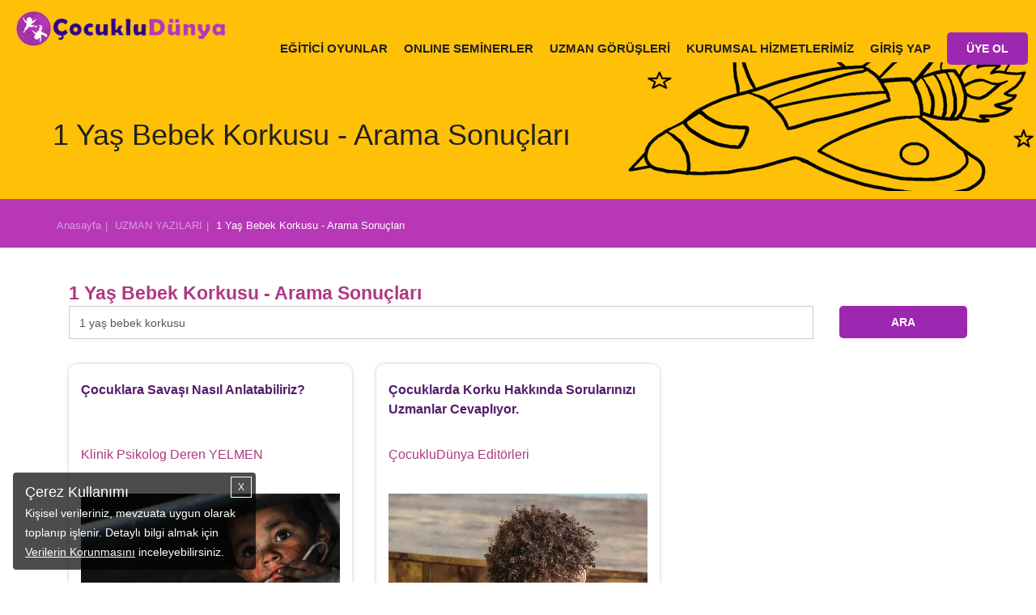

--- FILE ---
content_type: text/html; charset=utf-8
request_url: https://www.cocukludunya.com/uzman-yazilari/1-yas-bebek-korkusu
body_size: 20849
content:

<!doctype html>
<!--[if lt IE 7]>      <html class="no-js lt-ie9 lt-ie8 lt-ie7" lang=""> <![endif]-->
<!--[if IE 7]>         <html class="no-js lt-ie9 lt-ie8" lang=""> <![endif]-->
<!--[if IE 8]>         <html class="no-js lt-ie9" lang=""> <![endif]-->
<!--[if gt IE 8]><!--> <html class="no-js" lang="en"> <!--<![endif]-->
<head>
    <!-- Google Tag Manager -->
    <script>(function(w,d,s,l,i){w[l]=w[l]||[];w[l].push({'gtm.start':
                new Date().getTime(),event:'gtm.js'});var f=d.getElementsByTagName(s)[0],
            j=d.createElement(s),dl=l!='dataLayer'?'&l='+l:'';j.async=true;j.src=
            'https://www.googletagmanager.com/gtm.js?id='+i+dl;f.parentNode.insertBefore(j,f);
        })(window,document,'script','dataLayer','GTM-MXQGMGJ');</script>
    <!-- End Google Tag Manager -->
<!-- Yandex.Metrika counter -->

<script type="text/javascript" >

   (function(m,e,t,r,i,k,a){m[i]=m[i]||function(){(m[i].a=m[i].a||[]).push(arguments)};
   m[i].l=1*new Date();k=e.createElement(t),a=e.getElementsByTagName(t)[0],k.async=1,k.src=r,a.parentNode.insertBefore(k,a)})
   (window, document, "script", "https://mc.yandex.ru/metrika/tag.js", "ym");

   ym(80075917, "init", {
        clickmap:true,
        trackLinks:true,
        accurateTrackBounce:true
   });
</script>
<noscript><div><img src="https://mc.yandex.ru/watch/80075917" style="position:absolute; left:-9999px;" alt="" /></div></noscript>

<!-- /Yandex.Metrika counter -->

<meta charset="utf-8">
<title>1 Yaş Bebek Korkusu | Çocuklu Dünya</title>
<meta name="facebook-domain-verification" content="ga0de0h8wf4ffchs9p755mqyghrxxa" />

	<meta name="description" content="1 Yaş Bebek Korkusu konusunda aradığınız herşeyi Çocuklu Dünya web sitesinden ulaşabilirsiniz." />


<meta property="fb:pages" content="134832766642849" />
<base href="https://www.cocukludunya.com/">
<link rel="icon" href="https://www.cocukludunya.com/favicon.ico" />
<link rel="shortcut icon" href="https://www.cocukludunya.com/favicon.ico" />
<meta name="viewport" content="width=device-width, initial-scale=1">
<link rel="shortcut icon" href="//www.cocukludunya.com/favicon.ico" />
<!--Google Font link-->

<link rel='canonical' href='https://www.cocukludunya.com/uzman-yazilari/1-yas-bebek-korkusu'/>



<!--<link rel="stylesheet" href="lib/css/font-awesome.min.css">-->

<style type="text/css">
    @import url('lib/css/bootstrap.min.css');
    @import url('lib/css/bootsnav.css?v=11');
    @import url('dist/css/normalize.css');
</style>

<style type="text/css">
    @import url('lib/css/font-awesome.min.css');
    @import url('https://www.cocukludunya.com//lib/css/hesab.css');
    @import url('assets/css/ie-grafik.css');
    @import url('dist/googlemap/googleMap_infobox.css');
    @import url('dist/css/component.css');
</style>






<!-- Customize -->


<style type="text/css">
    @import url('assets/css/main.css?v=2.11');
</style>
<!--[if IE]>

<![endif]-->

<!--<link rel="stylesheet" href="lib/css/style.css?v=285">--->
        	 <!--Ödeme için eklenenller-->

     <!--Ödeme için eklenenller-->


	<link rel="stylesheet" href="dist/slick/slick.css">

	<link rel="image_src" href="https://www.cocukludunya.com/assets/images/cocukludunyacom_sm.png" />

	<meta property="fb:app_id" 		content="427886684223975" />
	<meta property="og:title"		content="1 Yaş Bebek Korkusu | Çocuklu Dünya" />
	<meta property="og:type"		content="company" />
	<meta property="og:locale"		content="tr_TR" />
	<meta property="og:url"			content="https://www.cocukludunya.com/uzman-yazilari/1-yas-bebek-korkusu" />
	<meta property="og:site_name"	content="CocukluDunya.com" />
        	<meta property="og:image"		content="https://www.cocukludunya.com/assets/images/cocukludunyacom_sm.png" />
	<meta property="og:description"	content="1 Yaş Bebek Korkusu konusunda aradığınız herşeyi Çocuklu Dünya web sitesinden ulaşabilirsiniz." />

	<meta name="p:domain_verify" content="20d75d2f7be241208bd50c43483b63f2"/>


    <style>
        body{font-family: Arial}
        input{font-family: Arial}
		a.tip i,span{color:#aac9ce;}
		a.tip:hover i,span{color:#c56ecc; cursor:pointer}
		a.tip-active i,span{color:#c56ecc;}
		.tip-active i{color:#c56ecc}
		.activity-template-1 .activity-template-inner .activity-title a.activity:hover,
		.activity-template-2 .activity-template-inner .activity-title a.activity:hover,
		.activity-template-3 .activity-template-inner .activity-title a.activity:hover,
		.activity-template-4 .activity-template-inner .activity-title a.activity:hover{
			background: rgba(0,0,0,0.12) !important; /* #6806ae; */
		}
		.login-user-btn,
		.register-user-btn{cursor:pointer}
		.alerts{position:fixed; top:0; width:100%; z-index:2}
        .cereve{border: 1px solid #DFDFDF; border-radius: 10px; padding:25px; font-size: 14px}
        .cereve .s16{font-size: 18px}
        .proquestion{background: #e1bee7; padding:8px; width: 100%; border-radius: 5px}
	</style>


            <!-- DFP (SEPTEMBER MEDYA) -->
                    <style>
        .limited-width {
            /* max-width: 1030px; */
        }
        ._SM_Masthead {
            width: 970px;
            margin: 20px auto 0 auto;
        }
        ._SM_Mobil_300x250 {
            width: 300px;
            margin: 20px auto 0 auto;
        }
        ._SM_300x600 {
            width: 300px;
            height: 625px;
            margin: 25px auto 0 auto;
        }
        ._SM_980x120 {
            margin: 10px 0 10px 0;
        }
        @media (min-width: 768px) {
            ._SM_Mobil_300x250 {
                display: none;
            }
        }
        @media (max-width: 992px) {
            ._SM_980x120, ._SM_Masthead {
                display: none;
            }
        }
            </style>
    <!-- /DFP (SEPTEMBER MEDYA) -->


	   <!-- Global site tag (gtag.js) - Google Ads: 832725485 -->
    <script defer src="assets/js/gtag.js" ></script>
    <script>
        window.dataLayer = window.dataLayer || [];
        function gtag(){dataLayer.push(arguments);}
        gtag('js', new Date());

        gtag('config', 'AW-832725485');
    </script>




    <!-- Facebook Pixel Code -->
    <script>
        !function(f,b,e,v,n,t,s)
        {if(f.fbq)return;n=f.fbq=function(){n.callMethod?
            n.callMethod.apply(n,arguments):n.queue.push(arguments)};
            if(!f._fbq)f._fbq=n;n.push=n;n.loaded=!0;n.version='2.0';
            n.queue=[];t=b.createElement(e);t.async=!0;
            t.src=v;s=b.getElementsByTagName(e)[0];
            s.parentNode.insertBefore(t,s)}(window, document,'script',
            'https://connect.facebook.net/en_US/fbevents.js');
        fbq('init', '414242388997241');
        fbq('track', 'PageView');
            </script>
    <noscript><img height="1" width="1" style="display:none" src="https://www.facebook.com/tr?id=414242388997241&ev=PageView&noscript=1"/></noscript>
    <!-- End Facebook Pixel Code -->



    <script type="text/javascript" src="dist/js/jquery-3.1.1.min.js"></script>

    
<script>
	// Lazy Youtube.js
function setVideoFrames() {
    window.setTimeout(function () {
        let youtube_iframes = document.querySelectorAll('.lazy-youtube');

        if (youtube_iframes !== null) {
            for (let i = 0; i < youtube_iframes.length; i++) {
                youtube_iframes[i].src = youtube_iframes[i].getAttribute('data-src');
            }
        }
    }, 2000);
}

if (window.addEventListener)  // W3C DOM
    window.addEventListener('load', setVideoFrames, false);
else if (window.attachEvent) { // IE DOM
    window.attachEvent('onload', setVideoFrames);
} else { //NO SUPPORT, lauching right now
    setVideoFrames();
}
</script>
</head>
<body>
<!-- Google Tag Manager (noscript)
<noscript><iframe src="https://www.googletagmanager.com/ns.html?id=GTM-MXQGMGJ"
                  height="0" width="0" style="display:none;visibility:hidden"></iframe></noscript>
End Google Tag Manager (noscript) -->
<script async src="https://www.googletagmanager.com/gtag/js?id=G-DF1TBR1ZPP"></script>
<script>
    window.dataLayer = window.dataLayer || [];
    function gtag(){dataLayer.push(arguments);}
    gtag('js', new Date());

    gtag('config', 'G-DF1TBR1ZPP');
</script>

    <div class="alerts">
                    <style>
                .container-fluid{}
            </style>
            </div>
        <div class="culmn">
            <!--Home page style-->
            <nav class="navbar navbar-default bootsnav navbar-fixed"  style="background:#ffc107" >
                <div class="container" style="width:100%; padding:0 0 0 20px">
                    <!-- Start Header Navigation -->
                    <div class="navbar-header">
                        <button type="button" class="navbar-toggle" data-toggle="collapse" data-target="#navbar-menu">
                            <img src="images/burger.gif" alt="burger" width="31" height="27">
                        </button>
                        <a class="navbar-brand" href="/">
                            <img src="images/cocuklu-dunya-logo.png" title="Çocuk Aktiviteleri" class="img-responsive" alt="çocuk aktiviteleri" width="327" height="54">
                            <!--<img src="assets/images/footer-logo.png" class="logo logo-scrolled" alt="">-->
                        </a>

                    </div>
                    <!-- End Header Navigation -->
                    <!-- navbar menu -->
                    <div class="collapse navbar-collapse" id="navbar-menu">
                        <div style="margin-top: 25px">
                        <ul class="nav navbar-nav navbar-right">
                                                            <li><a href="cocuk-ekle/">EĞİTİCİ OYUNLAR</a></li>
                            			 
			<li><a href="/seminerler">ONLINE SEMİNERLER</a></li>

                      <!---     <li><a href="uye-avantajlari/">ÜYELİK AVANTAJLARI</a></li> -->
	
			 <li>
                                <a  href="#" data-toggle="dropdown" aria-haspopup="true" aria-expanded="false">UZMAN GÖRÜŞLERİ</a>

                                <div  class="dropdown-menu menu-yazi-pop">
                                    <ul  class="right-menu"><a href="uzman-yazilari/bebek-gelisimi/"><li style=color:#212121>Bebek Gelişimi</li></a><a href="uzman-yazilari/beslenme/"><li style=color:#212121>Beslenme</li></a><a href="uzman-yazilari/uyku-egitimi/"><li style=color:#212121>Uyku Eğitimi</li></a><a href="uzman-yazilari/tuvalet-egitimi/"><li style=color:#212121>Tuvalet Eğitimi</li></a><a href="uzman-yazilari/cocuk-gelisimi/"><li style=color:#212121>Çocuk Gelişimi</li></a><a href="uzman-yazilari/cocuk-egitim/"><li style=color:#212121>Çocuk Eğitimi</li></a><a href="uzman-yazilari/konusma/"><li style=color:#212121>Konuşma Gelişimi</li></a><a href="uzman-yazilari/gelisim-sorunlari/"><li style=color:#212121>Gelişim Sorunları</li></a><a href="uzman-yazilari/saglik/"><li style=color:#212121>Sağlık</li></a><a href="uzman-yazilari/hamilelik/"><li style=color:#212121>Hamilelik</li></a><a href="uzman-yazilari/annelik-babalik/"><li style=color:#212121>Annelik-Babalık</li></a></ul>                                </div>

                            </li>
			
			  	<li><a href="https://www.cocukludunya.com/kurumsal-hizmetler/" target="_blank">KURUMSAL HİZMETLERİMİZ</a></li>     
			 <!--  	<li><a href="hakkimizda/">HAKKIMIZDA </a></li>    -->
		       <!--      <li><a href="blog/">BLOG</a></li>  -->
                                                                                                                            <li class="hidden-xs dropdown">
                                    <a href="#" class="drp menubg"  data-toggle="dropdown" aria-haspopup="true" aria-expanded="false">GİRİŞ YAP</a>

                                    <div  class="dropdown-menu menu-pop">
                                        <div id="loginDiv">
                                            <form action="https://www.cocukludunya.com/" method="POST" id="user-login-form" class="validation">
                                                <input type="hidden" name="company" value="303">
                                                <div style="padding:30px 20px 20px 5px;">

                                                    <div class="col-md-2 col-sm-2 col-xs-2 logico"><img title="Cocuklu Dunya Giriş" alt="Cocuklu Dunya Giriş" src="images/login-icon.png" style="margin-top:5px"></div>
                                                    <div class="col-md-10 col-sm-10 col-xs-12" style="padding:0px">
                                                        <div><input name="username" id="username" class="form-control" placeholder="E-Posta"></div>
                                                        <p style="height:25px;"><label id="username-error" class="error" for="username"></label></p>
                                                    </div>
                                                    <div style="clear:both; height:5px"></div>

                                                    <div style="clear:both; height:5px"></div>
                                                    <div class="col-md-2 col-sm-2 col-xs-2 passico"><img alt="Çocuklu Dunya" title="Çocuklu Dunya" src="images/loginpass-icon.png"></div>
                                                    <div class="col-md-10 col-sm-10 col-xs-12" style="padding:0px">
                                                        <input type="password" name="password" id="password" class="form-control" placeholder="Şifreniz">
                                                        <p style="height:25px;"><label id="password-error" class="error" for="password"></label></p>
                                                    </div>
                                                    <div style="padding-top:1px; clear:both">
                                                        <div class="col-md-2 col-sm-2 col-xs-12 passote">&nbsp;</div>
                                                        <div class="col-md-10 col-sm-10 col-xs-12" style="padding:0">
                                                            <div class="col-md-6 col-sm-6 col-xs-12">
                                                                <div class=" forgettxt">Şifremi Unuttum</div>
                                                                <!--<div style="margin-top:5px" style="padding:0 !important; margin-top:-5px">
                                                        	<a href="https://www.facebook.com/v7.0/dialog/oauth?client_id=185845018737873&amp;state=f686941264b1895e4d6b491300f4bcac&amp;response_type=code&amp;sdk=php-sdk-5.6.2&amp;redirect_uri=https%3A%2F%2Fwww.cocukludunya.com%2Ffb-callback%2F&amp;scope=email"><img src="images/fbcon.png" class="img-resposive"></a>
                                                        </div>-->
                                                            </div>

                                                            <div class="col-md-6 col-sm-6 col-xs-12 xt">
                                                                <button type="submit" class="btn btn-primary web-login-btn" style="background-color:#218ecd; border:none">GİRİŞ</button>
                                                            </div>
                                                            <div style="text-align:center; clear: both; color:#FFF; margin-top:15px; padding:8px 0; font-size:18px">ya da</div>
                                                            <div style="lear:both; text-align:center">
                                                                <a href="https://www.facebook.com/v7.0/dialog/oauth?client_id=185845018737873&amp;state=f686941264b1895e4d6b491300f4bcac&amp;response_type=code&amp;sdk=php-sdk-5.6.2&amp;redirect_uri=https%3A%2F%2Fwww.cocukludunya.com%2Ffb-callback%2F&amp;scope=email"><img src="images/fbbig.png" class="img-resposive" alt="Çocuklu Dünya"></a>
                                                            </div>
                                                        </div>
                                                    </div>
                                                </div>
                                                <div class="xt" style="clear:both; height:10px"></div>
                                                <div class="col-md-12 col-xs-12">&nbsp;</div>
                                            </form>
                                        </div><!-- /<div id="loginDiv"> -->
                                        <div id="forgetDiv" style="display:none">
                                            <form action="https://www.cocukludunya.com/" method="post" id="forgot-password-form"  class="validation">
                                                <div style="padding:20px">

                                                    <div class="col-md-12">
                                                        <input type="email" class="form-control popfm" id="forgot-email" name="forgot-email" placeholder="E-Posta" required   />
                                                        <p style="height:25px;"><label id="forgot-email" class="error" for="forgot-email"></label></p>
                                                    </div>
                                                    <div class="col-md-12" style="margin-top:5px">
                                                        <button type="button" class="btn btn-info poppass" style="background:#5bc0de;width:100%; border:none">GÖNDER</button>
                                                    </div>

                                                </div>
                                                <div style="clear:both; height:10px"></div>
                                                <div class="logindiv"><img title="Çocuklu Dünya Üyelik" alt="Çocuklu Dünya Üyelik" src="images/baby-head.png" style="margin-right:5px"> GİRİŞ YAP </div>
                                            </form>
                                        </div><!-- /<div id="registerDiv"> -->
                                    </div><!-- / <div class="dropdown-menu" -->
                                </li>

                                <li class="hidden-xs dropdown" style="margin-top:-10px">
                                    <a href="#" class="drp menubg"  data-toggle="dropdown" aria-haspopup="true" aria-expanded="false">
                                        <div class="btn btn-default" style="background: #9c27b0; border: none; padding: 10px 1.5rem"> ÜYE OL</div>
                                    </a>



                                    <a href="giris-yap/" class="drp menumobil" style="border-top:none">GİRİŞ YAP</a>
                                    <div  class="dropdown-menu menu-pop">

                                        <div id="registerDiv">
                                                                                            <form action="https://www.cocukludunya.com/" method="post" id="register-form" class="validation">
                                                    <input type="hidden" class="form-control" id="first-name" name="first-name" value="Ad" />
                                                    <input type="hidden" class="form-control" id="last-name" name="last-name" value="Soyad" />
                                                    <input type="hidden" class="form-control" id="company" name="company" value="303" />
                                                    <div style="padding:20px">
                                                        <div class="col-md-12" style="padding-top:10px">
                                                            <input class="form-control" id="e-mail" name="e-mail" placeholder="E-Posta" />
                                                            <p style="height:25px;"><label id="e-mail-error" class="error" for="e-mail"></label></p>
                                                        </div>
                                                        <div class="col-md-12" style="padding-top:10px">
                                                            <input class="form-control" id="mobile" name="mobile" placeholder="Telefon Numaranız" maxlength="14" minlength="10" />
                                                            <p>&nbsp;</p>
                                                        </div>
                                                        <div class="col-md-12">
                                                            <input class="form-control" type="password" id="password" name="password" placeholder="Şifre Belirleyiniz" />
                                                            <p style="height:25px;"><label id="password-error" class="error" for="password"></label></p>
                                                        </div>
                                                        <div class="col-md-12" style="color:#FFF; padding:1px 20px">
                                                            <input  type="checkbox"  id="terms-conditions" name="terms-conditions" value="ok" />
                                                            <span class="check-terms"><i class="check-it-terms"></i></span>
                                                            <span class="user-terms" style="color:#FFF">
                                                            <a href="uyelik-sozlesmesi/" target="_blank" style="color:#FFF; text-decoration:underline">Üyelik Sözleşmesi</a>ni ve Kişisel Verilerin Korunmasına İlişkin <a href="/kisisel-verilerin-islenmesine-iliskin-aydinlatma-metni/" target="_blank" style="color:#FFF; text-decoration:underline">Aydınlatma Metni</a>'ni okudum ve kabul ediyorum.
                                                            </span>
                                                            <p style="height:25px;"><label id="terms-conditions-error" class="error" for="terms-conditions"></label></p>
                                                        </div>
                                                        <div class="col-xs-12" style="color:#FFF; padding:1px 20px 10px 20px">
                                                            <input  type="checkbox"  id="izinok" name="izinok" value="1"  />
                                                            Kampanyalardan haberdar olmak için tarafıma ticari ileti gönderilmesine izin veriyorum.
                                                        </div>
                                                        <div class="col-xs-12" style="color:#FFF; padding:1px 20px 10px 20px">
                                                            Kişisel verileriniz, <a href="/kisisel-verilerin-islenmesine-iliskin-aydinlatma-metni/" target="_blank" style="color:#FFF; text-decoration:underline">Aydınlatma Metni</a> kapsamında işlenmektedir. “Üye Ol”, “Çocuğumu Ekle” veya Sosyal Hesap butonlarından birine basarak <a href="/uyelik-sozlesmesi/" target="_blank" style="color:#FFF; text-decoration:underline">Üyelik Sözleşmesi</a>’ni, <a href="/kisisel-verilerin-islenmesine-iliskin-riza-metni/" target="_blank" style="color:#FFF; text-decoration:underline">Rıza Metni</a>’ni, <a href="/cerez-politikasi/" target="_blank" style="color:#FFF; text-decoration:underline">Çerez Politikası</a>’nı okuduğunuzu ve kabul ettiğinizi onaylıyorsunuz.
                                                        </div>
                                                        <div class="col-md-12">
                                                            <button type="submit" class="btn btn-info" style="width:100%; border:none; background:#5bc0de">ÜYE OL</button>
                                                        </div>

                                                        <div style="text-align:center; clear:both; color:#FFF; margin-top:15px; padding:15px 0 8px 0; font-size:18px">ya da</div>
                                                        <div style="lear:both; text-align:center">
                                                            <a href="https://www.facebook.com/v7.0/dialog/oauth?client_id=185845018737873&amp;state=f686941264b1895e4d6b491300f4bcac&amp;response_type=code&amp;sdk=php-sdk-5.6.2&amp;redirect_uri=https%3A%2F%2Fwww.cocukludunya.com%2Ffb-callback%2F&amp;scope=email"><img src="images/fbbig.png" class="img-resposive"></a>
                                                        </div>
                                                    </div>
                                                    <div style="clear:both; height:10px"></div>
                                                    <!--<div class="logindiv"><img title="Çocuklu Dünya Üyelik" alt="Çocuklu Dünya Üyelik" src="images/baby-head.png" style="margin-right:5px"> GİRİŞ YAP </div>--->
                                                </form>
                                                                                    </div><!-- /<div id="registerDiv"> -->

                                    </div><!-- / <div class="dropdown-menu" -->
                                </li>
                                                    </ul>
                        </div>
                    </div><!-- /.navbar-collapse -->
                </div>
            </nav>
            <!------>
            <div style="height: 67px">&nbsp;</div>
            <!--
                                                <div id="uzman-img"></div>            -->
<style>
.col-centered {
    float: none;
    margin: 0 auto;
}

.carousel-control { 
    width: 8%;
    width: 0px;
}
.carousel-control.left,
.carousel-control.right { 
    margin-right: 40px;
    margin-left: 32px; 
    background-image: none;
    opacity: 1;
}
.carousel-control > a > span {
    color: white;
	  font-size: 29px !important;
}

.carousel-col { 
    position: relative; 
    min-height: 1px; 
    padding: 5px; 
    float: left;
 }

 .active > div { display:none; }
 .active > div:first-child { display:block; }

/*xs*/
@media (max-width: 767px) {
  .carousel-inner .active.left { left: -100%; }
  .carousel-inner .active.right { left: 100%; }
	.carousel-inner .next        { left:  100%; }
	.carousel-inner .prev		     { left: -100%; }
  .carousel-col                { width: 100%; }
	.active > div:first-child { display:block; }
}

/*sm*/
@media (min-width: 768px) and (max-width: 991px) {
  .carousel-inner .active.left { left: -50%; }
  .carousel-inner .active.right { left: 50%; }
	.carousel-inner .next        { left:  50%; }
	.carousel-inner .prev		     { left: -50%; }
  .carousel-col                { width: 50%; }
	.active > div:first-child + div { display:block; }
}

/*md*/
@media (min-width: 992px) and (max-width: 1199px) {
  .carousel-inner .active.left { left: -33%; }
  .carousel-inner .active.right { left: 33%; }
	.carousel-inner .next        { left:  33%; }
	.carousel-inner .prev		     { left: -33%; }
  .carousel-col                { width: 33%; }
	.active > div:first-child + div { display:block; }
  .active > div:first-child + div + div { display:block; }
}

/*lg*/
@media (min-width: 1200px) {
  .carousel-inner .active.left { left: -25%; }
  .carousel-inner .active.right{ left:  25%; }
	.carousel-inner .next        { left:  25%; }
	.carousel-inner .prev		     { left: -25%; }
  .carousel-col                { width: 25%; }
	.active > div:first-child + div { display:block; }
  .active > div:first-child + div + div { display:block; }
	.active > div:first-child + div + div + div { display:block; }
}

.block {
	width: 306px;
	height: 230px;
}
.carousel-control.left, .carousel-control.right {
    margin-right: -10px;
    margin-left: -10px;
    background-image: none;
    opacity: 1;
}
.carousel-control.left .fa, .carousel-control.right .fa { color:#000 }
.category-button:hover,.category-button:active {
    color: #fff;
    background-color: #7d201e!important;
    border-color: #7d201e!important;
}
</style>
    <div class="newhead ucak-img">
        <div class="container con">
            <div class="h1">1 Yaş Bebek Korkusu - Arama Sonuçları</div>
        </div>
    </div>
<!-- Container -->


<div class="container-fluid">
	<div class="row child-details blog-cont" >
        <div class="header-band band-bg brd">
            <div class="container">
                <div class="band-breadcrumb">
                    <a href="https://www.cocukludunya.com/" class="band-breadcrumb-item">Anasayfa</a>
                    <a href="uzman-yazilari/" class="band-breadcrumb-item">UZMAN YAZILARI</a>
                    <a class="band-breadcrumb-item active">1 Yaş Bebek Korkusu - Arama Sonuçları</a>
                </div>
            </div>
        </div>
        <div class="_SM_Masthead"><!-- /22337761128/cocuklu-dunya-desktop --><div id='div-gpt-ad-1616614175920-2'><script>googletag.cmd.push(function() { googletag.display('div-gpt-ad-1616614175920-2'); });</script></div></div>
        <div class="_SM_Mobil_300x250"><!-- /22337761128/cocuklu-dunya-desktop --><div id='div-gpt-ad-1616614175920-1'><script>googletag.cmd.push(function() { googletag.display('div-gpt-ad-1616614175920-1'); });</script></div></div>
		<div class="container limited-width">

			<div class="row">
			
				<div class="col-md-12 col-sm-12 col-xs-12" style="padding-top:20px; min-height:620px">
                	<div class="col-md-12">
                    <h1 style="color:#af3880; font-weight:bold">
                    1 Yaş Bebek Korkusu - Arama Sonuçları                    </h1>
                    <!--<h1 style="font-weight:bold; padding:20px 0 10px 0"><a href="uzman-yazilari//" class="band-breadcrumb-item" style="color:#af3880;"></a></h1>-->
                    </div>

                                    	<div style="margin:20px 0">
                	<div class="col-md-12 col-sm-6 col-xs-12" style="padding:0 !important">
            <form name="" id="" method="post" action="uzman-yazilari/">
            <!--<input name="q" id="q" value="1 yas bebek korkusu" placeholder="kelime...">-->
            <div style="float:left; margin-bottom:10px" class="col-md-10 col-xs-12">
            <input class="form-control" name="q" id="q" value="1 yaş bebek korkusu" placeholder="Uzman görüşlerinde arama yapabilirsiniz."></div>
            <div class="col-md-2 col-xs-12" style="padding-bottom:10px; text-align:right"><button class="btn btn-info" style="background: #9c27b0; border: none">ARA</button></div>
            
            </form>
                    </div>
                	<div class="col-md-6 col-sm-6 col-xs-12 sayilar">
						                    </div>
                    <div style="clear:both"></div>
                    </div><!--<div style="padding:20px 0">-->   
                                            
							<div class="col-md-4 col-sm-6 col-xs-12">
								<div class="yazi-con" style="height: 515px">
								<div style="padding:5px 0; height:80px"><a class="head" href="uzman-yazilari/cocuklara-savasi-anlatmak.html" style="color:#541b6c; font-size:16px; font-weight:bold">Çocuklara Savaşı Nasıl Anlatabiliriz? </a></div>
								<div style="padding:5px 0; min-height:55px">
                                    <a style="color:#af3880" href="https://www.cocukludunya.com/uzman-yazilari/yazar/psikolog-deren-yelmen/">
                                        Klinik Psikolog Deren YELMEN<br>
                                                                            </a>
                                </div>  
                                                                <a style="color:#af3880" href="uzman-yazilari/cocuklara-savasi-anlatmak.html">
                                <div style="padding:10px 0"><img  class="img-responsive "  src="//www.cocukludunya.com/upload/1648257623_1.jpg" title="Çocuklara Savaşı Nasıl Anlatabiliriz? " alt="Çocuklara Savaşı Nasıl Anlatabiliriz? "  ></div>
                                </a>                              									<a style="color:#000" href="uzman-yazilari/cocuklara-savasi-anlatmak.html"><div class="text" style="height: 73px; overflow: hidden">Çocukların dünyada neler olup bittiğini bilmeye hakkı var, ancak yetişkinlerin de onları sıkıntıdan korumak gibi sorumlulukları var. ...</div></a>
								<div class="date" style="padding:5px 0">26 Mart 2022 - Cumartesi</div>
                                <a style="color:#af3880; text-decoration:none" href="uzman-yazilari/cocuklara-savasi-anlatmak.html">
								<div style="padding:5px 15px; background:#7b1fa2; color: #FFF;  float:right; border-radius:8px">DEVAMI</div>
                                </a>
								</div>	
							</div>
							
							<div class="col-md-4 col-sm-6 col-xs-12">
								<div class="yazi-con" style="height: 515px">
								<div style="padding:5px 0; height:80px"><a class="head" href="uzman-yazilari/cocuklarda-korku-hakkinda-sorularinizi-uzmanlar-cevapliyor.html" style="color:#541b6c; font-size:16px; font-weight:bold">Çocuklarda Korku Hakkında Sorularınızı Uzmanlar Cevaplıyor.</a></div>
								<div style="padding:5px 0; min-height:55px">
                                    <a style="color:#af3880" href="https://www.cocukludunya.com/uzman-yazilari/yazar/cocukludunya-editorleri/">
                                         ÇocukluDünya Editörleri<br>
                                                                            </a>
                                </div>  
                                                                <a style="color:#af3880" href="uzman-yazilari/cocuklarda-korku-hakkinda-sorularinizi-uzmanlar-cevapliyor.html">
                                <div style="padding:10px 0"><img  class="img-responsive "  src="//www.cocukludunya.com/upload/1639072377_1.jpg" title="Çocuklarda Korku Hakkında Sorularınızı Uzmanlar Cevaplıyor." alt="Çocuklarda Korku Hakkında Sorularınızı Uzmanlar Cevaplıyor."  ></div>
                                </a>                              									<a style="color:#000" href="uzman-yazilari/cocuklarda-korku-hakkinda-sorularinizi-uzmanlar-cevapliyor.html"><div class="text" style="height: 73px; overflow: hidden">Çocuklarda Korku Hakkında Sorularınızı Uzmanlar Cevaplıyor....</div></a>
								<div class="date" style="padding:5px 0">9 Aralık 2021 - Perşembe</div>
                                <a style="color:#af3880; text-decoration:none" href="uzman-yazilari/cocuklarda-korku-hakkinda-sorularinizi-uzmanlar-cevapliyor.html">
								<div style="padding:5px 15px; background:#7b1fa2; color: #FFF;  float:right; border-radius:8px">DEVAMI</div>
                                </a>
								</div>	
							</div>
							                                <div class="col-md-4 col-sm-6 col-xs-12"><div class="_SM_300x600"><!-- /22337761128/cocuklu-dunya-desktop --><div id='div-gpt-ad-1616614175920-3'><script>googletag.cmd.push(function() { googletag.display('div-gpt-ad-1616614175920-3'); });</script></div></div></div>
                                
							<div class="col-md-4 col-sm-6 col-xs-12">
								<div class="yazi-con" style="height: 515px">
								<div style="padding:5px 0; height:80px"><a class="head" href="uzman-yazilari/bebeklerin-kucak-ihtiyaci.html" style="color:#541b6c; font-size:16px; font-weight:bold">Bebekler Ne Kadar Kucağa Alınmalı?</a></div>
								<div style="padding:5px 0; min-height:55px">
                                    <a style="color:#af3880" href="https://www.cocukludunya.com/uzman-yazilari/yazar/psikolog-fatma-hazal-sari/">
                                        Uzman Klinik Psikolog Fatma Hazal SARI<br>
                                                                            </a>
                                </div>  
                                                                <a style="color:#af3880" href="uzman-yazilari/bebeklerin-kucak-ihtiyaci.html">
                                <div style="padding:10px 0"><img  class="img-responsive "  src="//www.cocukludunya.com/upload/1635720582_1.jpg" title="Bebekler Ne Kadar Kucağa Alınmalı?" alt="Bebekler Ne Kadar Kucağa Alınmalı?"  ></div>
                                </a>                              									<a style="color:#000" href="uzman-yazilari/bebeklerin-kucak-ihtiyaci.html"><div class="text" style="height: 73px; overflow: hidden">Bebeğin kucağa alışması ve bağımlı olması endişe uyandıran bir durumdur....</div></a>
								<div class="date" style="padding:5px 0">1 Kasım 2021 - Pazartesi</div>
                                <a style="color:#af3880; text-decoration:none" href="uzman-yazilari/bebeklerin-kucak-ihtiyaci.html">
								<div style="padding:5px 15px; background:#7b1fa2; color: #FFF;  float:right; border-radius:8px">DEVAMI</div>
                                </a>
								</div>	
							</div>
							
							<div class="col-md-4 col-sm-6 col-xs-12">
								<div class="yazi-con" style="height: 515px">
								<div style="padding:5px 0; height:80px"><a class="head" href="uzman-yazilari/bebeklere-bagirmanin-zararlari.html" style="color:#541b6c; font-size:16px; font-weight:bold">Bebeklere Bağırmak Neden Zararlıdır?</a></div>
								<div style="padding:5px 0; min-height:55px">
                                    <a style="color:#af3880" href="https://www.cocukludunya.com/uzman-yazilari/yazar/psikolog-fatma-hazal-sari/">
                                        Uzman Klinik Psikolog Fatma Hazal SARI<br>
                                                                            </a>
                                </div>  
                                                                <a style="color:#af3880" href="uzman-yazilari/bebeklere-bagirmanin-zararlari.html">
                                <div style="padding:10px 0"><img  class="img-responsive "  src="//www.cocukludunya.com/upload/1635101307_1.jpg" title="Bebeklere Bağırmak Neden Zararlıdır?" alt="Bebeklere Bağırmak Neden Zararlıdır?"  ></div>
                                </a>                              									<a style="color:#000" href="uzman-yazilari/bebeklere-bagirmanin-zararlari.html"><div class="text" style="height: 73px; overflow: hidden">Bebeği ile iyi vakit geçiren ebeveynler yeri geldiğinde zorlandıkları ve nasıl başa çıkacaklarını bilemedikleri zorlayıcı anlarla da karşı karşıya kalabilmektedir....</div></a>
								<div class="date" style="padding:5px 0">24 Ekim 2021 - Pazar</div>
                                <a style="color:#af3880; text-decoration:none" href="uzman-yazilari/bebeklere-bagirmanin-zararlari.html">
								<div style="padding:5px 15px; background:#7b1fa2; color: #FFF;  float:right; border-radius:8px">DEVAMI</div>
                                </a>
								</div>	
							</div>
							
							<div class="col-md-4 col-sm-6 col-xs-12">
								<div class="yazi-con" style="height: 515px">
								<div style="padding:5px 0; height:80px"><a class="head" href="uzman-yazilari/bebeklerde-ayrilik-korkusu.html" style="color:#541b6c; font-size:16px; font-weight:bold">Bebeğinizin Ayrılık Korkusu İçin Ne Yapabilirsiniz?</a></div>
								<div style="padding:5px 0; min-height:55px">
                                    <a style="color:#af3880" href="https://www.cocukludunya.com/uzman-yazilari/yazar/psikolog-fatma-hazal-sari/">
                                        Uzman Klinik Psikolog Fatma Hazal SARI<br>
                                                                            </a>
                                </div>  
                                                                <a style="color:#af3880" href="uzman-yazilari/bebeklerde-ayrilik-korkusu.html">
                                <div style="padding:10px 0"><img  class="img-responsive "  src="//www.cocukludunya.com/upload/1621374988_1.jpg" title="Bebeğinizin Ayrılık Korkusu İçin Ne Yapabilirsiniz?" alt="Bebeğinizin Ayrılık Korkusu İçin Ne Yapabilirsiniz?"  ></div>
                                </a>                              									<a style="color:#000" href="uzman-yazilari/bebeklerde-ayrilik-korkusu.html"><div class="text" style="height: 73px; overflow: hidden">Bebeğin anneden ayrılmaktan korkması bazen normal bazen bir sorun göstergesidir....</div></a>
								<div class="date" style="padding:5px 0">17 Mayıs 2021 - Pazartesi</div>
                                <a style="color:#af3880; text-decoration:none" href="uzman-yazilari/bebeklerde-ayrilik-korkusu.html">
								<div style="padding:5px 15px; background:#7b1fa2; color: #FFF;  float:right; border-radius:8px">DEVAMI</div>
                                </a>
								</div>	
							</div>
							
							<div class="col-md-4 col-sm-6 col-xs-12">
								<div class="yazi-con" style="height: 515px">
								<div style="padding:5px 0; height:80px"><a class="head" href="uzman-yazilari/tepkisel-baglanma-bozuklugu.html" style="color:#541b6c; font-size:16px; font-weight:bold">Çocuklarda Bağlanma Nasıl Olur?  Bağlanma Yaralanmaları Nedir?</a></div>
								<div style="padding:5px 0; min-height:55px">
                                    <a style="color:#af3880" href="https://www.cocukludunya.com/uzman-yazilari/yazar/psikolojik-danisman-fatma-rahim/">
                                        Psikolojik Danışman, Aile Danışmanı Fatma  ÇOBAN<br>
                                                                            </a>
                                </div>  
                                                                <a style="color:#af3880" href="uzman-yazilari/tepkisel-baglanma-bozuklugu.html">
                                <div style="padding:10px 0"><img  class="img-responsive "  src="//www.cocukludunya.com/upload/1611778932_1.jpg" title="Çocuklarda Bağlanma Nasıl Olur?  Bağlanma Yaralanmaları Nedir?" alt="Çocuklarda Bağlanma Nasıl Olur?  Bağlanma Yaralanmaları Nedir?"  ></div>
                                </a>                              									<a style="color:#000" href="uzman-yazilari/tepkisel-baglanma-bozuklugu.html"><div class="text" style="height: 73px; overflow: hidden">Bebek annesinin bedeninden ayrılmasıyla ilk ayrılık kaygısını yaşarken tek tanıdığı varlık olan bakım verenine bağlanır....</div></a>
								<div class="date" style="padding:5px 0">15 Ocak 2020 - Çarşamba</div>
                                <a style="color:#af3880; text-decoration:none" href="uzman-yazilari/tepkisel-baglanma-bozuklugu.html">
								<div style="padding:5px 15px; background:#7b1fa2; color: #FFF;  float:right; border-radius:8px">DEVAMI</div>
                                </a>
								</div>	
							</div>
							
							<div class="col-md-4 col-sm-6 col-xs-12">
								<div class="yazi-con" style="height: 515px">
								<div style="padding:5px 0; height:80px"><a class="head" href="uzman-yazilari/cocukluk-donemi-korkulari.html" style="color:#541b6c; font-size:16px; font-weight:bold">Çocukluk Dönemi Korkuları Nasıl Yenilir?</a></div>
								<div style="padding:5px 0; min-height:55px">
                                    <a style="color:#af3880" href="https://www.cocukludunya.com/uzman-yazilari/yazar/nancy-levi-uzman-klinik-psikolog/">
                                        Uzman Klinik Psikolog Nancy LEVİ<br>
                                                                            </a>
                                </div>  
                                                                <a style="color:#af3880" href="uzman-yazilari/cocukluk-donemi-korkulari.html">
                                <div style="padding:10px 0"><img  class="img-responsive "  src="//www.cocukludunya.com/upload/1541968033_1.jpg" title="Çocukluk Dönemi Korkuları Nasıl Yenilir?" alt="Çocukluk Dönemi Korkuları Nasıl Yenilir?"  ></div>
                                </a>                              									<a style="color:#000" href="uzman-yazilari/cocukluk-donemi-korkulari.html"><div class="text" style="height: 73px; overflow: hidden">Korkular, üzüntü mutluluk ve heyecan gibi olağan ve doğal bir duygudur. Görünen ya da görünmeyen herhangi bir tehlike durumunda tüm canlıların doğal bir kendini koruma mekanizmasıdır. ...</div></a>
								<div class="date" style="padding:5px 0">20 Ocak 2018 - Cumartesi</div>
                                <a style="color:#af3880; text-decoration:none" href="uzman-yazilari/cocukluk-donemi-korkulari.html">
								<div style="padding:5px 15px; background:#7b1fa2; color: #FFF;  float:right; border-radius:8px">DEVAMI</div>
                                </a>
								</div>	
							</div>
							
				</div>

				
			</div>
            <div class="row">
                <div class="col-md-12 col-xs-12" style="margin: 15px">
                    <div style="box-shadow: 0 0 5px #ccc; border-radius: 10px; padding: 15px "> </div>
                </div>
            </div>

		             <div class="row">
             <div class="col-md-12 col-xs-12">
            <form name="" id="" method="post" action="uzman-yazilari/">
            <!--<input name="q" id="q" value="1 ya bebek korkusu" placeholder="kelime...">-->
            <div style="float:left; margin-bottom:10px" class="col-md-10 col-xs-12">
            <input class="form-control" name="q" id="q" value="1 yaş bebek korkusu" placeholder="Uzman görüşlerinde arama yapabilirsiniz."></div>
            <div class="col-md-2 col-xs-12" style="padding-bottom:10px; text-align:right"><button class="btn btn-info" style="border: none; background: #9c27b0; ">ARA</button></div>
            
            </form>
            </div>
            </div>
		</div>
	</div>
</div>
<!-- ./Container -->

<style>
#contact .stenasor{padding:0 0 10px 0 }
</style>
<script>
document.addEventListener("DOMContentLoaded", function() {
var lazyloadImages;

if ("IntersectionObserver" in window) {
  lazyloadImages = document.querySelectorAll("img[data-src]");
  var imageObserver = new IntersectionObserver(function(entries, observer) {
    entries.forEach(function(entry) {
      if (entry.isIntersecting) {
        var image = entry.target;
        image.src = image.dataset.src;
        image.removeAttribute("data-src");
        imageObserver.unobserve(image);
      }
    });
  });

  lazyloadImages.forEach(function(image) {
    imageObserver.observe(image);
  });
} else {
  var lazyloadThrottleTimeout;
  lazyloadImages = document.querySelectorAll("img[data-src]");

  function lazyload () {
    if(lazyloadThrottleTimeout) {
      clearTimeout(lazyloadThrottleTimeout);
    }

    lazyloadThrottleTimeout = setTimeout(function() {
      var scrollTop = window.pageYOffset;
      lazyloadImages.forEach(function(img) {
          if(img.offsetTop < (window.innerHeight + scrollTop)) {
            img.src = img.dataset.src;
            img.removeAttribute("data-src");
          }
      });
      if(lazyloadImages.length == 0) {
        document.removeEventListener("scroll", lazyload);
        window.removeEventListener("resize", lazyload);
        window.removeEventListener("orientationChange", lazyload);
      }
    }, 20);
  }

  document.addEventListener("scroll", lazyload);
  window.addEventListener("resize", lazyload);
  window.addEventListener("orientationChange", lazyload);
}
})

</script>

<div class="modal fade" id="day3" tabindex="-1" role="dialog" aria-labelledby="exampleModalLabel" aria-hidden="true">
    <div class="modal-dialog" role="document">
        <div class="modal-content">

            <div class="modal-header">
                <button type="button" class="close" data-dismiss="modal" aria-label="Kapat">
                    <span aria-hidden="true">X</span>
                </button>
            </div>
            <div class="modal-body">
                <div style="margin:15px">
                    <div style=" margin:10px 0">
                        Merhaba, ÇocukluDünya’yı tanımanız için size 3 günlüğe ücretsiz Premium üyelik tanımladık.
                        Lütfen istediğiniz gibi kullanın.
                        Sonunda ister ücretsiz Temel üyelikle devam edin, isterseniz Premium üye olun. Beğeneceğinize eminiz.
                    </div>
                </div>
            </div>
            <div class="modal-footer">
                <a href="https://www.cocukludunya.com/uyelik-paketleri/" class="btn btn-primary">Premium Dünyasını Keşfet</a>
                <button data-dismiss="modal" class="btn btn-primary">KAPAT</button>
            </div>

        </div>
    </div>
</div>
<!-- ./blog modal-->
<!-- Edit Modal -->
<div class="modal fade tiktak-modal" id="modal_update" tabindex="-1" role="dialog" aria-labelledby="myModalLabel">
    <div class="tiktak-modal-wrapper">
        <div class="modal-alert-icon">
            <img src="assets/images/icon/accept-icon.png" alt="Düzenle" class="img-responsive">
        </div>
        <div class="modal-alert-text">
            <p>Başarılı bir şekilde güncellendi</p>
        </div>
    </div>
</div>
<!-- ./blog modal-->
<div id="blogmodal" class="modal fade" role="dialog">
  <div class="modal-dialog">
    <div class="modal-content">
      <div class="modal-header">
        <button type="button" class="close" data-dismiss="modal">&times;</button>
        <p class="modal-title">&nbsp;</p>
      </div>
      <div class="modal-body">
        <p style="font-size:20px; text-align:center; line-height:30px; padding-bottom:10px">
        	Çocuğunuzun gelişim seviyesini görmek ve beyin gelişimini desteklemek için<br />
        </p>
        <div style="text-align:center; margin:15px 0"><a class="btn btn-info" href="//cocukludunya.com/cocuk-ekle/" style="font-size:20px; background:#7b1fa2 ">ÜCRETSİZ ÜYE OLUN</a></div>
        <br />
      </div>
    </div>
  </div>
</div>
<div id="kampanyaModal" class="modal fade" role="dialog">
  <div class="modal-dialog">
    <div class="modal-content">
      <div class="modal-body">
            	<a target="_blank" href="https://www.cocukludunya.com/blog/anne-baba-seminerleri/">
                    <img  src="images/seminer_yeni_01-03.jpg" style="width: 100%" alt="Seminer" />
                </a>
                <!--<img class="hidden-xs" src="images/rekpop.jpg" />-->
      </div>
      <div class="modal-footer" style="text-align:center">
        <button type="button" class="btn btn-danger" data-dismiss="modal">KAPAT</button>
      </div>
    </div>
  </div>
</div>
<div id="mekanmodal" class="modal fade" role="dialog">
  <div class="modal-dialog">
    <div class="modal-content">
      <div class="modal-header">
        <button type="button" class="close" data-dismiss="modal">&times;</button>
        <p class="modal-title">Merhaba,</p>
      </div>
      <div class="modal-body">
        <p style="font-size:20px; text-align:center; line-height:30px; padding-bottom:10px">
        	Tüm Türkiye'deki mekanları sizler için toparladık. <br />Çocuğunuzun gelişim seviyesini görmek ve beyin gelişimini desteklemek için
        </p>
        <div style="text-align:center; margin:15px 0"><a class="btn btn-info" href="//cocukludunya.com/cocuk-ekle/" style="font-size:20px">Hemen Başlayın</a></div>
      </div>
    </div>
  </div>
</div>
<!-------------------->
<div id="grafikmodal" class="modal fade" role="dialog">
  <div class="modal-dialog">
    <div class="modal-content">
      <div class="modal-header">
        <button type="button" class="close" data-dismiss="modal">&times;</button>
        <p class="modal-title">&nbsp;</p>
      </div>
      <div class="modal-body">
        <p style="font-size:20px; text-align:center; line-height:30px; padding-bottom:10px">
        	Premium üye olmadığınız için size tüm soruları gösteremedik. Çocuğunuzun gelişim
grafiği eksik kaldı.<br />
<strong>Premium üye olun, tüm soruları görüp, çocuğunuzu eksiksiz değerlendirin.</strong>

        </p>
       <!--   <div style="text-align:center; margin:15px 0"><a class="btn btn-info" href="//cocukludunya.com/uyelik-paketleri/" style="font-size:20px; background: #7b1fa2; border:none">HEMEN AL</a></div> -->
      </div>
    </div>
  </div>
</div>
<!-- ./blog modal -->
<!-------------------->
<div id="sorularduygusal" class="modal fade" role="dialog">
  <div class="modal-dialog">
    <div class="modal-content">
      <div class="modal-header">
        <button type="button" class="close" data-dismiss="modal">&times;</button>
        <p class="modal-title">&nbsp;</p>
      </div>
      <div class="modal-body">
        <p style="font-size:20px; text-align:center; line-height:30px; padding-bottom:10px">
        	0-6 yaş arasında çocuğunuzun gelişimi çok hızlıdır. Her yeni gelişim döneminde size çocuğunuz için yeni sorular ve aktiviteler sunacağız.
        </p>
      </div>
    </div>
  </div>
</div>
<!-- ./blog modal -->
<!-- Remove Modal -->
<div class="modal fade" id="remove-modal" tabindex="-1" role="dialog" aria-labelledby="myModalLabel">
	<div class="tiktak-modal-wrapper">
		<div class="modal-alert-icon remove-modal">
			<img src="assets/images/icon/trash-icon.png" alt="Sil" class="img-responsive">
			<p>Silindi</p>
		</div>
		<div class="modal-alert-text">
			<p>Başarılı bir şekilde silindi</p>
		</div>
	</div>
</div>
<!-- ./Remove Modal -->

<!-- Alert Modal -->
<div class="modal fade" id="alert-modal" tabindex="-1" role="dialog" aria-labelledby="myModalLabel">
	<div class="tiktak-modal-wrapper">
		<div class="modal-alert-icon alert-modal">
			<img src="assets/images/icon/alert-icon.png" alt="Uyarı" class="img-responsive">
			<p>Hata</p>
		</div>
		<div class="modal-alert-text">
			<p>İşleminiz gerçekleştirilirken hata oluştu.</p>
		</div>
	</div>
</div>

 <!-- #gunfark3 Modal -->
 <div class="modal fade" id="gunfark3" tabindex="-1" role="dialog" aria-labelledby="exampleModalLabel" aria-hidden="true">
     <div class="modal-dialog" role="document">
         <div class="modal-content">

                 <div class="modal-header">
                     <button type="button" class="close" data-dismiss="modal" aria-label="Kapat">
                         <span aria-hidden="true">&times;</span>
                     </button>
                 </div>
                 <div class="modal-body">
                     <div style="margin:15px">
                         <div style=" margin:10px 0">Premium üyeliğinizi denediğinizi ve beğendiğinizi umuyoruz. </div>
                         <div style=" margin:10px 0">Premium üye olmak ister misiniz?</div>
                     </div>
                 </div>
                 <div class="modal-footer">
                     <a href="https://www.cocukludunya.com/uyelik-islemleri/" class="btn btn-primary">EVET</a>
                     <button data-dismiss="modal" class="btn btn-primary">HAYIR</button>
                 </div>

         </div>
     </div>
 </div>
<!-- #CouponUser Modal -->
<div class="modal fade" id="coupon_user" tabindex="-1" role="dialog" aria-labelledby="exampleModalLabel" aria-hidden="true">
    <div class="modal-dialog" role="document">
        <div class="modal-content">

            <div class="modal-header">
                <button type="button" class="close" data-dismiss="modal" aria-label="Kapat">
                    <span aria-hidden="true">&times;</span>
                </button>
            </div>
            <div class="modal-body">
                <div style="margin:15px">

                    <div style=" margin:10px 0">Merhaba, ÇocukluDünya’yı tanımanız için size ücretsiz Premium üyelik tanımladık. Lütfen istediğiniz gibi kullanın. Sonunda ister ücretsiz Temel üyelikle devam edin, isterseniz Premium üye olun. Beğeneceğinize eminiz.</div>
                    <div style=" margin:10px 0">Premium üye olmak ister misiniz?</div>
                </div>
            </div>
            <div class="modal-footer">
                <a href="https://www.cocukludunya.com/uyelik-islemleri/" class="btn btn-primary">EVET</a>
                <button data-dismiss="modal" class="btn btn-primary">HAYIR</button>
            </div>

        </div>
    </div>
</div>
 <!-- #after101 Modal -->
 <div class="modal fade" id="after101" tabindex="-1" role="dialog" aria-labelledby="exampleModalLabel" aria-hidden="true">
     <div class="modal-dialog" role="document">
         <div class="modal-content">

             <div class="modal-header">
                 <button type="button" class="close" data-dismiss="modal" aria-label="Kapat">
                     <span aria-hidden="true">&times;</span>
                 </button>
             </div>
             <div class="modal-body">
                 <div style="margin:15px">
                     <div style=" margin:10px 0">Bedava üyeliğiniz bitti. Premium üyelik almak ister misiniz? </div>
                 </div>
             </div>
             <div class="modal-footer">
                 <div class="col-xs-12" style="padding:10px 0 0 0">
                     <div class="col-xs-12 col-md-6" style="text-align:left; padding:0">
                         <div class="hidden-xs btn btn-danger swpack" style="padding:8px; width: 100%">EVET</div>
                         <div class="visible-xs btn btn-danger swpack" style="padding:8px">EVET</div>
                     </div>
                     <div class="col-xs-12 col-md-6" style="text-align:right; padding:0">
                         <div class="btn btn-primary visible-xs"  data-dismiss="modal" style="padding:8px; margin-top:10px">HAYIR</div>
                         <div class="btn btn-primary hidden-xs"  data-dismiss="modal" style="padding:8px; width: 100%; margin: 0 5px">HAYIR</div>


                     </div>
                 </div>
             </div>

         </div>
     </div>
 </div>

<div id="temel-modal2" class="modal fade" role="dialog">
  <div class="modal-dialog" style="margin: 0 auto 0 auto;">
   <div class="modal-content">
    <form action="https://www.cocukludunya.com/odeme/" method="post" id="odemeFrm">
     <div class="modal-header">
        <button type="button" class="close" data-dismiss="modal"><i class="fa fa-times-circle" style="color:#ad03f1; font-size:30px"></i></button>
        <input type="hidden" name="packid" id="packid" />
        <input type="hidden" name="postpre" id="postpre" />
       
        <p class="modal-title" style="color:#cc66cc; text-align:center">ÇocukluDünya<br />Premium Paket Avantajları</p>
         
      </div>
        <div style="max-width:600px; margin:0 auto" class="paket-div">
                <table>
                  
        <thead>
                    <tr>
                        <th style="width:40%">&nbsp;</th>
                        <th style="width:20%" class="ctr">TEMEL PAKET</th>
                        <th style="width:20%" class="ctr">AYLIK PAKET</th>
                        <th style="width:20%" class="ctr">YILLIK PAKET</th>
                    </tr>
                  </thead>
                    <tbody>
			<tr style="background:#f2f4f4">
                        <td style="width:40%">Gelişim değerlendirmesi </td>
                        <td style="width:20%" class="ctr">SINIRLI</td>
                        <td style="width:20%" class="ctr"><img class="ok"  src="images/ok1.png" alt="Çocuklu Dünya"></td>
                        <td style="width:20%" class="ctr"><img class="ok"  src="images/ok1.png" alt="Çocuklu Dünya"></td>
                    </tr>
                    <tr>
                        <td style="width:40%">2500'den fazla eğitici oyun ve aktivite</td>
                        <td style="width:20%" class="ctr">SINIRLI</td>
                        <td style="width:20%" class="ctr"><img class="ok"  src="images/ok1.png" alt="Çocuklu Dünya"></td>
                        <td style="width:20%" class="ctr"><img class="ok"  src="images/ok1.png" alt="Çocuklu Dünya"></td>
                    </tr>
                    <tr style="background:#f2f4f4">
                        <td style="width:40%">Zeka kartları</td>
                        <td style="width:20%" class="ctr">SINIRLI</td>
                        <td style="width:20%" class="ctr">SINIRLI</td>
                        <td style="width:20%" class="ctr"><img class="ok"  src="images/ok1.png" alt="Çocuklu Dünya"></td>
                    </tr>
   		    <tr>
                        <td style="width:40%">Aktivite kitapları</td>
                        <td style="width:20%" class="ctr">SINIRLI</td>
                        <td style="width:20%" class="ctr">SINIRLI</td>
                        <td style="width:20%" class="ctr"><img class="ok"  src="images/ok1.png" alt="Çocuklu Dünya"></td>
                    </tr>
                    <tr style="background:#f2f4f4">
                        <td style="width:40%">Aylık gelişim bilgileri</td>
                        <td style="width:20%" class="ctr"><img class="ok"  src="images/ok1.png" alt="Çocuklu Dünya"></td>
                        <td style="width:20%" class="ctr"><img class="ok"  src="images/ok1.png" alt="Çocuklu Dünya"></td>
                        <td style="width:20%" class="ctr"><img class="ok"  src="images/ok1.png" alt="Çocuklu Dünya"></td>
                    </tr>

<!-- 
                    <tr>           
                        <td style="width:40%">Haftalık gelişim e-bültenleri</td>
                        <td style="width:20%" class="ctr"><img class="ok"  src="images/ok1.png" alt="Çocuklu Dünya"></td>
                        <td style="width:20%" class="ctr"><img class="ok"  src="images/ok1.png" alt="Çocuklu Dünya"></td>
                        <td style="width:20%" class="ctr"><img class="ok"  src="images/ok1.png" alt="Çocuklu Dünya"></td>
                    </tr>

-->
                       <tr>
                        <td style="width:40%">Üye indirimleri</td>
                        <td style="width:20%" class="ctr">SINIRLI</td>
                        <td style="width:20%" class="ctr">SINIRLI</td>
                        <td style="width:20%" class="ctr"><img class="ok"  src="images/ok1.png" alt="Çocuklu Dünya"></td>
                    </tr>

                   
			

 
                        <td style="width:40%">Uzmanlarla söyleşi</td>
			<td style="width:20%" class="ctr">--</td>
			<td style="width:20%" class="ctr">--</td>
                        <td style="width:20%" class="ctr"><img class="ok"  src="images/ok1.png" alt="Çocuklu Dünya"></td>
                    </tr>
               
			<tr style="background:#f2f4f4">
                        <td style="width:40%"><strong>FİYAT</strong></td>
                        <td style="width:20%" class="ctrtxt">ÜCRETSİZ</td>
                        <td style="width:20%" class="ctrtxt">49,00 TL</td>
                        <td style="width:20%" class="ctrtxt">399,00 TL</td>
                    </tr>
                    </tbody>

                    <tfoot>
                    	<tr>
              	<td style="width:60%" colspan="2"><div id="temel-modal2"><strong>                                                     </strong></div></td>  
 
                    <!--     <td style="width:20%" class="ctrtxt"><div  data-id="1" style="margin-top:5px; padding:10px 5px; font-size:15px; line-height:18px; background-color:#cc66cc;color: white; font-weight: bold; cursor: pointer;" class="odemeForm">HEMEN AL</div></td>   
                        <td style="width:20%" class="ctrtxt">
<div  data-id="2" class="odemeForm" style="margin-top:5px !important;padding:10px 5px;background-color:#cc66cc;color: white; font-size:15px; line-height:18px; font-weight: bold; cursor: pointer;">
                HEMEN AL</div>
                        </td> -->
                        </tr> 
                    	<tr>
                    	<td colspan="4">
 <p> Aylık ve Yıllık Premium paket satışı bireysel üyeler için durdurulmuştur. Sadece kurumlar için toptan satışımız açıktır. Lütfen bilgi@cocukludunya.com adresinden bizimle temasa geçiniz. Mevcut premium müşterilerimiz hesaplarını kullanabilirler.  </p> 


                              <!--  <p class="opentemel" style="padding:5px 0; cursor: pointer;"> Premium pakete geçmek istemiyorum.</p> -->
            			</td> 
                        </tr>                         
                    </tfoot>                  	     
                                                        
                </table>
     	</div>
        </form>
      </div>
  </div>
</div>
<div id="temel-modal1" class="modal fade" role="dialog">
  <div class="modal-dialog" >
    <div class="modal-content" style="">
        <form action="" method="post" id="temelfrm">
         <div class="modal-header">
            <button type="button" class="close" data-dismiss="modal"><i class="fa fa-times-circle" style="color:#ad03f1; font-size:30px"></i></button>
            <input type="hidden" name="packid" id="packid" />
            <input type="hidden" name="swappost" id="swappost" />
    

            <!--   <h1 class="modal-title" style="color:#cc66cc; text-align:center">Henüz Premium Pakete Geçmek<br /> İstemiyor musunuz?</h1>  -->
           <!--  <div style="text-align:center">Üzülmeyin, ÇocukluDünya'nın ücretsiz Temel Paketi ile de çocuğunuzun gelişimine destek olabilirsiniz.</div>
          </div>
           -->
  <div style="margin:10px">
          

Aylık ve Yıllık Premium paket satışı bireysel üyeler için durdurulmuştur. Sadece kurumlar için toptan satışımız açıktır. Lütfen bilgi@cocukludunya.com adresinden bizimle temasa geçiniz. Mevcut premium müşterilerimiz hesaplarını kullanabilirler.

  
  <!--   
<div class="bardak1" style="text-align:center; padding:8px 0"><h2 style="color:#FFF">Temel Paket</h2></div>
                <div class="brdk">
                    <div class="col-xs-9" style="float:left">
                    <div style="font-size:15px"><p>Gelişim değerlendirmesi</p></div>
                    </div>
                    <div class="ksl col-xs-2">SINIRLI</div>
                    <div style="clear:both"></div>
                </div>

   
                <div class="bardak">
                  <div class="col-xs-9" style="float:left">
                    <div style="font-size:15px"><p>Eğitici oyunlar ve aktiviteler </p></div>
                    </div>
                    <div class="ksl col-xs-2">SINIRLI</div>
                    <div style="clear:both"></div>
                </div>
		<div class="bardak">
                  <div class="col-xs-9" style="float:left">
                    <div style="font-size:15px"><p>Zeka kartları</p></div>
                    </div>
                    <div class="ksl col-xs-2">SINIRLI</div>
                    <div style="clear:both"></div>
                </div>
		<div class="bardak">
                  <div class="col-xs-9" style="float:left">
                    <div style="font-size:15px"><p>Aktivite kitapları</p></div>
                    </div>
                    <div class="ksl col-xs-2">SINIRLI</div>
                    <div style="clear:both"></div>
                </div>

                 <div class="bardak">
                    <div class="col-xs-9" style="float:left">
                    <div style="font-size:15px"><p>Aylık gelişim bilgileri</p></div>
                    </div>
     		    <div class="ksl col-xs-2"><img src="images/ok1.png" alt="Çocuklu Dünya"></div>
                    <div style="clear:both"></div>
                </div>           
                <div class="bardak">
                  <div class="col-xs-9" style="float:left">
                        <div style="font-size:15px"><p>Haftalık gelişim e-bültenleri</p></div>
                    </div>
                    <div class="ksl col-xs-2"><img src="images/ok1.png" alt="Çocuklu Dünya"></div>
                    <div style="clear:both"></div>
                </div>
                <div class="bardak">
                    <div class="col-xs-9" style="float:left">
                        <div style="font-size:15px"><p>Üye indirimleri</p></div>
                    </div>
                    <div class="ksl col-xs-2">SINIRLI</div>
                    <div style="clear:both"></div>
                </div>
 		<div class="bardak">
                    <div class="col-xs-9" style="float:left">
                        <div style="font-size:15px"><p>Psikologlara danışma</p></div>
                    </div>
                    <div class="ksl col-xs-2">--</div>
                    <div style="clear:both"></div>
                </div>
 		<div class="bardak">
                    <div class="col-xs-9" style="float:left">
                        <div style="font-size:15px"><p>Uzmanlarla söyleşi</p></div>
                    </div>
                    <div class="ksl col-xs-2">--</div>
                    <div style="clear:both"></div>
                </div>

 
               <div class="col-xs-12" style="padding:10px 0 0 0">
                    <div class="col-xs-12 col-md-6" style="text-align:left; padding:0">
                    	<div class="hidden-xs btn btn-danger swpack" style="padding:8px">Çocuğumun gelişimi önemli! Premium Paket istiyorum.</div>
                        <div class="visible-xs btn btn-danger swpack" style="padding:8px">Çocuğumun gelişimi önemli! <br />Premium Paket istiyorum.</div>
                    </div>

 
                    <div class="col-xs-12 col-md-6" style="text-align:right; padding:0"> -->

                    	<div class="btn btn-primary hidden-xs"  data-dismiss="modal" style="padding:8px">Tamam</div>
                        <div class="btn btn-primary visible-xs"  data-dismiss="modal" style="padding:8px; margin-top:10px">Tamam</div>
                        
                    </div>
               </div>
               <div style="clear:both"></div>
            </div>
        </form>
    </div>
  </div>
</div>

 
<div id="cancel-modal" class="modal fade" role="dialog">
  <div class="modal-dialog">
    <div class="modal-content">
      <div class="modal-header">
        <button type="button" class="close" data-dismiss="modal">&times;</button>
        <h3 class="modal-title">Premium Paket Yenileme İptali</h3>
      </div>
      <div class="modal-body">
      <form action="" method="post" id="temelfrm">
      	<input type="hidden" name="cancelpayment" id="cancelpayment" value="32">
        <p style="font-size:16px; padding-bottom:10px;">
        	
		Devam ederseniz Premium paketinizin yenilemesi iptal edilecektir. Yenileme tarihine kadar Premium paketinizi kullanabilirsiniz, sonrasında paketiniz Temel pakete değiştirilecektir.         </p>
               <div class="col-xs-12" style="padding:10px 0 0 0">
                    <div class="col-xs-12 col-md-6" style="text-align:left; padding:0">
                    	<div class="hidden-xs btn btn-primary" data-dismiss="modal" style="padding:8px">Çocuğumun gelişimi önemli! Vazgeç</div>
                        <div class="visible-xs btn btn-primary" data-dismiss="modal" style="padding:8px">Çocuğumun gelişimi önemli! <br />Vazgeç</div>
                    </div>
                    <div class="col-xs-12 col-md-6" style="text-align:right; padding:0">
                    	<button class="btn btn-danger hidden-xs" type="submit" style="padding:8px">ONAYLA</button>
                        <button class="btn btn-danger visible-xs" type="submit" style="padding:8px; margin-top:10px">ONAYLA</button>
                        
                    </div>
               </div>
                 <div style="clear:both"></div>   
        </form>    
      </div>
    </div><div style="clear:both"></div>
  </div>
</div>
<!----CANCEL RESULT-->
<div id="cancel-result" class="modal fade" role="dialog">
  <div class="modal-dialog">
    <div class="modal-content">
      <div class="modal-header">
        <button type="button" class="close" data-dismiss="modal">&times;</button>
        <h4 class="modal-title">Üyelik İptali</h4>
      </div>
      <div class="modal-body">
      <form action="" method="post" id="temelfrm">
      	<input type="hidden" name="cancelpayment" id="cancelpayment" value="32">
        <p style="font-size:16px; padding-bottom:10px; text-align:center">
                </p>
           <div class="col-xs-12" style="padding:10px 0 0 0; text-align:center">
                <div class="col-xs-12" style="text-align:left; padding:0; text-align:center">
                    <div class="btn btn-primary" data-dismiss="modal" style="padding:8px">TAMAM</div>
                </div>
           </div>
        <div style="clear:both"></div>   
        </form>    
      </div>
    </div><div style="clear:both"></div>
  </div>
</div>
<div class="modal fade" id="yazi-oner-modal" tabindex="-1" role="dialog" aria-labelledby="exampleModalLabel" aria-hidden="true">
  <div class="modal-dialog" role="document">
    <div class="modal-content">
    <form action="https://www.cocukludunya.com/uzman-yazilari/.html" method="post" id="yazionerfrm">
      <div class="modal-header">
        <h5 class="modal-title" id="exampleModalLabel" style="float:left"><b>UZMAN GÖRÜŞÜ ÖNER</b></h5>
        <button type="button" class="close" data-dismiss="modal" aria-label="Kapat">
          <span aria-hidden="true">&times;</span>
        </button>
      </div>
      <div class="modal-body">
        <div style="margin:15px">
        <textarea name="oneritext" id="oneritext" class="form-control" placeholder="Uzmanlardan hangi konularda yazı yazmasını istersiniz? " required="required"></textarea>
        <div style=" margin:10px 0">İlginiz için teşekkür ederiz. Maalesef özel sorulara cevap veremiyoruz.</div>
        </div>
      </div>
      <div class="modal-footer">
        <button type="submit" class="btn btn-primary">Gönder</button>
      </div>
      </form>
    </div>
  </div>
</div>
<!--ODEME BİTİR --->
<div class="modal fade" id="mekan-oner-modal" tabindex="-1" role="dialog" aria-labelledby="exampleModalLabel" aria-hidden="true">
  <div class="modal-dialog" role="document">
    <div class="modal-content">
    <form action="https://www.cocukludunya.com/mekanlar/.html" method="post"  id="mekanlar-form">
      <div class="modal-header">
        <h5 class="modal-title" id="exampleModalLabel" style="float:left"><b>MEKAN ÖNER</b></h5>
        <button type="button" class="close" data-dismiss="modal" aria-label="Kapat">
          <span aria-hidden="true">&times;</span>
        </button>
      </div>
      <div class="modal-body">
        <div style="padding:15px  0 0 0">
        <textarea name="mekanoneritext" id="mekanoneritext" class="form-control" placeholder="Mekan bilgilerini giriniz (Ad, websitesi, adres vb.)" required="required"></textarea>
        </div>
      </div>
      <div class="modal-footer">
        <button type="submit" class="btn btn-primary">Gönder</button>
      </div>
      </form>
    </div>
  </div>
</div>

<!------------------->


 <!---<footer id="contact" class="footer p-top-30" style="background:#b03880">-->
 <footer id="contact" class="footer p-top-30" style="background:#e1bee7">
          		<div class="col-md-12">
                    	<div class="col-md-2">
                        	<div style="height:10px" class="visible-xs"></div>
                        	<div><h4 style="color:#212121"><strong>ÇocukluDünya</strong></h4></div>
                        	<div class="stenasor"><a href="hakkimizda/">Hakkımızda</a></div>
                        <!--- 	<div class="stenasor"><a href="ekibimiz/">Ekibimiz</a></div>  -->
                    <div class="stenasor"><a href="uye-avantajlari/">Üyelik Avantajları</a></div> 
                     <!---       <div class="stenasor"><a href="uyelik-paketleri/">Üyelik Paketleri</a></div>-->
                            <div class="stenasor"><a href="basinda-biz/">Basında Biz</a></div>
                            <div class="stenasor"><a href="sss/">S.S.S.</a></div>                       
                            <div class="stenasor"><a href="iletisim/">İletişim</a></div>
			<div class="stenasor"><a href="blog/">Blog</a></div>
                        </div>
                        <div class="col-md-2">
                        	<div style="height:10px" class="visible-xs"></div>

 <!---
 <div><h3 style="color:#212121"><strong>ÇocukluDünya Pazaryeri</strong></h3></div>
				<div class="stenasor"><a href="https://pazar.cocukludunya.com/kategori/etkinlik/">Seminerler</a></div>
                            <div class="stenasor"><a href="https://pazar.cocukludunya.com/kategori/zeka-kartlari/">Zeka Kartları</a></div>
                            <div class="stenasor"><a href="https://pazar.cocukludunya.com/etiket/aktivite-kitaplari/">Aktivite Kitapları</a></div>  
                       <div class="stenasor"><a href="https://pazar.cocukludunya.com/kategori/kitap/">Kitaplar</a></div>  
 			    <div class="stenasor"><a href="https://pazar.cocukludunya.com/?post_type=product&s=oyun&product_cat=">Oyun/Oyuncak</a></div>  
			    <div class="stenasor"><a href="https://pazar.cocukludunya.com/kategori/aktivite-kutusu/">Aktivite Kutusu</a></div>
 		            <div class="stenasor"><a href="https://pazar.cocukludunya.com/etiket/egitim-seti/">Eğitici Setler</a></div> 
                     <div class="stenasor"><a href="https://pazar.cocukludunya.com/kategori/etkinlik/">Etkinlikler</a></div>	 -->

			    <div><h3 style="color:#212121"><strong>Kurumsal Hizmetlerimiz</strong></h3></div>
		            <div class="stenasor"><a href="kurumsal-hizmetler/">Kurumsal Hizmetler</a></div> 
                            <div class="stenasor"><a href="kurumsal-hizmetler/calisanlar-icin-projeler/">Çalışan Etkinlikleri</a></div>
                            <div class="stenasor"><a href="kurumsal-hizmetler/anneler-babalar-icin-kurumsal-projeler/">Anne-Baba Etkinlikleri</a></div>
			    <div class="stenasor"><a href="kurumsal-hizmetler/cocuklar-icin-kurumsal-projeler/">Çalışan Çocuklarına Etkinlikler</a></div>
			    <div class="stenasor"><a href="kurumsal-hizmetler/tanitim-calismalari/">Tanıtım Çalışmaları</a></div> 
   			    <div class="stenasor"><a href="kurumsal-hizmetler/calisan-gruplari-yonetimi/">Çalışan Grupları</a></div>
  			   
 <!--
                            <div><h3 style="color:#212121"><strong>Uzman Görüşleri</strong></h3></div>
                           
			    <div class="stenasor"><a href="uzman-yazilari/bebek-gelisimi/">Bebek Gelişimi</div></a><div class="stenasor"><a href="uzman-yazilari/beslenme/">Beslenme</div></a><div class="stenasor"><a href="uzman-yazilari/uyku-egitimi/">Uyku Eğitimi</div></a><div class="stenasor"><a href="uzman-yazilari/tuvalet-egitimi/">Tuvalet Eğitimi</div></a><div class="stenasor"><a href="uzman-yazilari/cocuk-gelisimi/">Çocuk Gelişimi</div></a><div class="stenasor"><a href="uzman-yazilari/cocuk-egitim/">Çocuk Eğitimi</div></a><div class="stenasor"><a href="uzman-yazilari/konusma/">Konuşma Gelişimi</div></a><div class="stenasor"><a href="uzman-yazilari/gelisim-sorunlari/">Gelişim Sorunları</div></a><div class="stenasor"><a href="uzman-yazilari/saglik/">Sağlık</div></a><div class="stenasor"><a href="uzman-yazilari/hamilelik/">Hamilelik</div></a><div class="stenasor"><a href="uzman-yazilari/annelik-babalik/">Annelik-Babalık</div></a>--->

                            <!--                            <div class="stenasor"><a href="cocuk-ekle/">Çocuk Gelişimi</a></div>
                                                        <div class="stenasor"><a href="uzman-yazilari/">Uzman Görüşleri</a></div> 
                            <div class="stenasor"><a href="mekanlar/">Çocuk Mekanları</a></div>                        	
                            <div class="stenasor"><a href="uye-avantajlari/">Üye Avantajları</a></div>--->
                        </div>

                    <div class="col-md-2">
                        <div style="height:10px" class="visible-xs"></div>

	 	   <div><h3 style="color:#212121"><strong>Hesaplama Araçları</strong></h3> 
                        <div class="stenasor"><a href="persentil-hesaplama-araci/">Persentil Hesaplama Aracı</a></div>
                        <div class="stenasor"><a href="bebek-dogum-tarihi-hesaplama/">Bebek Doğum Tarihi Hesaplama</a></div>
                        <div class="stenasor"><a href="yumurtlama-donemi-hesaplama-araci/">Yumurtlama Dönemi Hesaplama</a></div>
                        <div class="stenasor"><a href="gebelik-hesaplama-araci/">Gebelik Hesaplama Aracı</a></div>
                        <div class="stenasor"><a href="bebek-burcu-hesaplama-araci/">Bebek Burcu Hesaplama</a></div>
          			</div>  

		 	   <!--   <h3 style="color:#212121"><strong>Önemli Kaynaklar</strong></h3>  
                       	<div class="stenasor"><a href="mekanlar/">Çocuk Mekanları</a></div>
		  	<div class="stenasor"><a href="blog/">Blog</a></div>  
			<div class="stenasor"><a href="eglenceli-oyunlar/">Eğitici Oyun ve Kartlar</a></div> 
 			<div class="stenasor"><a href="ay-ay-bebek-gelisimi/">Ay Ay Bebek Gelişimi</a></div>
			<div class="stenasor"><a href="uzman-yazilari/ay-ay-bebek-beslenmesi.html">Ay Ay Bebek Beslenmesi</a></div> -->
				
  </div>
                    

                    <div class="col-md-2">
                      	<div style="height:10px" class="visible-xs"></div>

   
    <!--   <h3 style="color:#212121"><strong>Önemli Kaynaklar</strong></h3>  
                     	<div class="stenasor"><a href="mekanlar/">Çocuk Mekanları</a></div>-->
		      	  	   

<!--                       	 <div><h3 style="color:#212121"><strong>Kurumsal Hizmetlerimiz1</strong></h3></div>

                            <div class="stenasor"><a href="https://www.cocukludunya.com/kurumsal-hizmetler/calisanlar-icin-projeler/">Çalışan Etkinlikleri</a></div>
                            <div class="stenasor"><a href="https://www.cocukludunya.com/kurumsal-hizmetler/anneler-babalar-icin-kurumsal-projeler/">Anne-Baba Etkinlikleri</a></div>
			    <div class="stenasor"><a href="https://www.cocukludunya.com/kurumsal-hizmetler/cocuklar-icin-kurumsal-projeler/">Çalışan Çocuklarına Etkinlikler</a></div>
			    <div class="stenasor"><a href="https://www.cocukludunya.com/kurumsal-hizmetler/tanitim-calismalari/">Tanıtım Çalışmaları</a></div> 
   			    <div class="stenasor"><a href="https://www.cocukludunya.com/kurumsal-hizmetler/calisan-gruplari-yonetimi/">Çalışan Grupları</a></div>
 -->
 			<!--   <strong>Öne Çıkanlar</strong></h3></div>
                            <div class="stenasor"><a href="ay-ay-bebek-gelisimi/">Ay Ay Bebek Gelişimi</a></div>
                            <div class="stenasor"><a href="/uzman-yazilari/bebeklere-bagirmanin-zararlari.html">Bebeklere bağırmak</a></div>
			    <div class="stenasor"><a href="/uzman-yazilari/calisan-anneler-cocuklariyla-nasil-iletisim-kurmali.html">Çalışan anne olmak</a></div>
 			    <div class="stenasor"><a href="/uzman-yazilari/bebek-oyunlari.html">Bebekler için oyunlar</a></div>
			    <div class="stenasor"><a href="/uzman-yazilari/anne-sutunun-zenginlestirilmesi.html">Anne sütünü zenginleştirme</a></div>
			<div class="stenasor"><a href="blog/bebeklerin-uyudugu-odanin-sicakligi-kac-derece-olmali/">Bebek oda sıcaklığı</a></div> 
			<div class="stenasor"><a href="blog/bebek-muhallebisi/">Bebek muhallebisi</a></div>  
			<div class="stenasor"><a href="/blog/arabada-cocuklarla-oynanabilecek-oyunlar/">Arabada oynanabilecek oyunlar</a></div>  

-->
    
   
 



                        </div>
                           <div class="col-md-2">
                            <div style="height:10px" class="visible-xs"></div>   
                      <!--       
        <div><h3 style="color:#212121"><strong>Gebelik</strong></h3></div>
			<div class="stenasor"><a href="/uzman-yazilari/hafta-hafta-gebelik.html">Hafta Hafta Gebelik</a></div>
			<div class="stenasor"><a href="/uzman-yazilari/hamilelikte-ay-ay-bebek-gelisimi.html">Hamilelikte Bebek Gelişimi</a></div>
			<div class="stenasor"><a href="/uzman-yazilari/hamilelikte-beslenme.html">Hamilelikte Beslenme</a></div>

			<div class="stenasor"><a href="/uzman-yazilari/gebelik-testi.html">Gebelik Testi</a></div>
                        <div class="stenasor"><a href="/uzman-yazilari/hamilelik-hormonlari.html">Hamilelik Hormonları</a></div>
                        <div class="stenasor"><a href="/uzman-yazilari/gebelikte-egzersiz.html">Gebelikte Egzersiz</a></div>
                <div class="stenasor"><a href="/uzman-yazilari/nasil-hamile-kalinir.html">Hamile Kalmak</a></div>
			<div class="stenasor"><a href="/uzman-yazilari/gebelikte-asi.html">Hamilelikte Aşı</a></div>
                        <div class="stenasor"><a href="/uzman-yazilari/1-haftalik-hamilelik.html">1 Haftalık Gebelik</a></div>
                        <div class="stenasor"><a href="/uzman-yazilari/2-haftalik-hamilelik.html">2 Haftalık Gebelik</a></div>
                        <div class="stenasor"><a href="/uzman-yazilari/3-haftalik-hamilelik.html">3 Haftalık Gebelik</a></div>
                        <div class="stenasor"><a href="/uzman-yazilari/4-haftalik-hamilelik.html">4 Haftalık Gebelik</a></div>
                        <div class="stenasor"><a href="/uzman-yazilari/5-haftalik-hamilelik.html">5 Haftalık Gebelik</a></div>
                       -->
                          <!--   </div>
                        <div class="col-md-2">
                        	<div style="height:10px" class="visible-xs"></div> -->
                            <div><h3 style="color:#212121"><strong>Kullanım ve Gizlilik </strong></h3></div>
                            <div class="stenasor"><a href="uyelik-sozlesmesi/">Üyelik Sözleşmesi</a></div>
                            <div class="stenasor"><a href="kisisel-verilerin-islenmesine-iliskin-aydinlatma-metni/">Kişisel Verilerin İşlenmesine İlişkin Aydınlatma Metni</a></div>
                            <div class="stenasor"><a href="ticari-elektronik-iletiler/">Ticari Elektronik İleti Aydınlatma Metni </a></div>
                            <div class="stenasor"><a href="cerez-politikasi/">Çerez Politikası </a></div>
                            <div class="stenasor"><a href="kisisel-verilerin-islenmesine-iliskin-riza-metni/">Kişisel Verilerin İşlenmesine İlişkin Rıza Metni</a></div>
                            <!--  <div class="stenasor"><a href="kisisel-verilerin-korunmasi-basvuru-formu.pdf" target="_blank">Kişisel Verilerin Korunması Başvuru Formu</a></div>     --->
                            <div class="stenasor"><a href="gizlilik-sozlesmesi/">Gizlilik Politikası</a></div>
                            <!--
                           	<div class="stenasor"><a href="uyelik-sozlesmesi/">Kullanıcı Sözleşmesi</a></div>
                            <div class="stenasor"><a href="gizlilik-politikasi/">Gizlilik Politikası</a></div>
                            --->
                        <div class="col-md-12" style="padding:0">
                            <div class="col-md-6" style="padding:0">
                               
                            </div>
                            <div class="col-md-6" style="padding:0">
                                
                            </div>
                        </div>
			  



                        </div>
                        <!--<div class="col-md-2"><a href="#">Gizlilik Politikası</a></div>-->

                </div>
     <div class="col-md-12" style="margin-top: 20px">
         <div class="col-md-4">
             <div><h3 style="color:#212121; padding-bottom:8px">ÇocukluDünya e-bültenine kayıt olun.</h3></div>
             <form name="news" id="news" action="" enctype="multipart/form-data" method="post">

                 <div class="col-md-9 col-xs-12" style="padding: 0">
                     <input type="email" name="e_mail" id="e_mail" class="form-control" placeholder="E-BÜLTENE KAYIT OL" style="padding:3px; height:35px" required="required" />
                 </div>
                 <div class="col-md-3 col-xs-12" style="padding: 0px">
                     <button type="submit" class="btn btn-primary bultenbtn" style="">GÖNDER</button>
                 </div>
                 <div style="clear:both;"></div>
             </form>
        </div>

         <div class="col-md-4" style="color:#212121">
             <div style=" text-align: center">
                 <div style="height:20px" class="visible-xs"></div>
                 <div  style="margin-left: -90px"><h3 style="color: #212121">Bizi Takip Edin</h3></div>
                 <div style="padding-top:10px;">

                     <a class="hidden-xs hidden-sm" href="https://www.facebook.com/CocukluDunya/" target="_blank"><img alt="Çocuklu Dünya Facebook" src="images/space.png" data-src="images/facebook.png" width="32" height="32"></a>
                     <a class="hidden-xs hidden-sm" href="https://twitter.com/cocukludunya" target="_blank" style="padding:0 10px"><img alt="Çocuklu Dünya Twitter" src="images/space.png" data-src="images/twitter.png" width="32" height="26"></a>
                     <a class="hidden-xs hidden-sm" href="https://www.instagram.com/cocukludunya/" target="_blank"><img alt="Çocuklu Dünya İnstagram" src="images/space.png" data-src="images/instagram.png" width="32" height="32"></a>
                     <a class="hidden-xs hidden-sm" href="https://www.youtube.com/c/cocukludunya" target="_blank" style="padding:0 10px"><img alt="Çocuklu Dünya Youtube" src="images/space.png" data-src="images/youtube.png" width="32" height="32"></a>

                                              <a class="hidden-md hidden-lg" href="intent://#Intent;package=com.facebook.katana;scheme=fb://page/134832766642849?referrer=app_link;end" target="_blank"><img alt="Çocuklu Dünya Facebook" src="images/space.png" data-src="images/facebook.png" width="32" height="32"></a>
                         <a class="hidden-md hidden-lg"  href="intent://twitter.com/cocukludunya#Intent;package=com.twitter.android;scheme=https;end" target="_blank" style="padding:0 20px"><img alt="Çocuklu Dünya Twitter" src="images/space.png" data-src="images/twitter.png" width="32" height="26"></a>
                         <a class="hidden-md hidden-lg" href="intent://instagram.com/_u/cocukludunya/#Intent;package=com.instagram.android;scheme=https;end" target="_blank"><img alt="Çocuklu Dünya İnstagram" src="images/space.png" data-src="images/instagram.png" width="32" height="32"></a>

                     
                     <a class="hidden-md hidden-md" href="https://www.cocukludunya.com/blog/" target="_blank" style="margin-left:10px"><img alt="Çocuklu Dünya Blog" src="images/space.png" data-src="images/blog.png" width="32" height="32"></a>
                 </div>
             </div>
         </div>
         <div class="col-md-4" style="padding-top:30px; color: #757575">

             Copyright © 2026 Z Planet Bilgi Teknolojileri Anonim Şirketi. Her Hakkı Saklıdır.

         </div>

     </div>
<div style="clear:both;"></div>

            </footer>




        </div>
 <div id="crz" class="policy-popup js-policy-popup">
     <div class="policy-popup__heading">Çerez Kullanımı</div>
     <div class="policy-popup__description">
         Kişisel verileriniz, mevzuata uygun olarak toplanıp işlenir. Detaylı bilgi almak için
         <a href="/gizlilik-politikasi/" style="color: #FFF; text-decoration: underline">Verilerin Korunmasını</a> inceleyebilirsiniz.
     </div>
     <span class="policy-popup__close js-policy-close">X</span>
 </div>
<style>
    .footfix{
        z-index: 5;
        width:100%;
        top:auto;
        height:60px;
        position: fixed;
        bottom:19px;
        text-align: center;
        margin: 0 auto;
    }
</style>
        <!-- JS includes -->
       <!-- <script src="lib/js/vendor/jquery-1.11.2.min.js"></script>
        <script src="lib/js/vendor/bootstrap.min.js"></script>-->

       <!-- 
-->

<style>
.ui-loader-header{display:none}
</style>

 <script type="text/javascript" src="dist/js/bootstrap.min.js"></script>
<script src="https://www.google.com/recaptcha/api.js"></script>
   <!--<script type="text/javascript" src="https://cdnjs.cloudflare.com/ajax/libs/jquery-validate/1.13.1/jquery.validate.min.js"></script>
   <script type="text/javascript" src="https://cdnjs.cloudflare.com/ajax/libs/jquery.payment/1.2.3/jquery.payment.min.js"></script>--->
 
<script>
if ($('.carousel[data-type="multi"] .item').length) {
    /*$('.carousel[data-type="multi"] .item').each(function() {
        var next = $(this).next();
        if (!next.length) {
            next = $(this).siblings(':first');
        }
        next.children(':first-child').clone().appendTo($(this));

        for (var i = 0; i < 3; i++) {
            next = next.next();
            if (!next.length) {
                next = $(this).siblings(':first');
            }

            next.children(':first-child').clone().appendTo($(this));
        }
    });*/
}
$(".category-button").click(function(e) {
    e.preventDefault()
    var href = $(this).data('href');
    $('html,body').animate({
        scrollTop: $(href).offset().top - 50},
        'slow');
});
</script>
  <!--
<script type="text/javascript" src="https://js.stripe.com/v2/"></script>--->
	<!-- Javascript Plugin -->


<script type="text/javascript" src="lib/js/main.js?v=441"></script>
<!--<script type="text/javascript" src="dist/js/modernizr-custom.js"></script>
<script type="text/javascript" src="assets/js/picturefill.min.js"></script>
<script type="text/javascript" src="dist/js/classie.js"></script>-->

<!-- Javascript File -->
<script src="assets/js/validation/jquery.validate.min.js"></script>
<script src="dist/slick/slick.min.js"></script>

 
     <script type="text/javascript" src="dist/owlcarousel/owl.carousel.js"></script>
<!-- star rating -->
<script src="assets/js/star/jquery.rateit.min.js"></script>
<noscript id="deferred-styles">

    <link rel="stylesheet" type="text/css" href="assets/js/star/rateit.css">
    <!-- datepicker -->

  </noscript>




<!-- validation -->


  <!-- End Google Tag Manager -->
 

  <script>
     /*if (window.location.hash && window.location.hash === "#_=_"){
         window.location = "https://www.cocukludunya.com/";
     } */
 </script>
<script> 

  function fbShare(pic, name, desc, link) {
    var obj = {
      method    : 'feed',
      display   : 'popup',
      link    : (link != '' ? link : location.href),
      picture   : (pic  != '' ? pic  : $('meta[property="og:image"]').attr('content')),
      name    : (name != '' ? name : $(document).attr('title')),
      description : (desc != '' ? desc : $('meta[name=description]').attr('content'))
    };
    function callback(response) {
      //
    }
    FB.ui(obj, callback);
  }
    
    
      window.fbAsyncInit = function () {
        FB.init({
      appId: '427886684223975',
      xfbml: true,
      version: 'v2.8'
        });
    };
    (function (d, s, id) {
        var js, fjs = d.getElementsByTagName(s)[0];
        if (d.getElementById(id)) { return; }
        js = d.createElement(s); js.id = id;
        js.src = "//connect.facebook.net/tr_TR/sdk.js";
        fjs.parentNode.insertBefore(js, fjs);
    }(document, 'script', 'facebook-jssdk'));
  
  function atla() {
    if (confirm("Kişiselleştirmeyi atlamak istediğinden emin misin?")) {
      yonlendir('https://www.cocukludunya.com/grafik//');
    }
  }
  function yonlendir(url, seconds) {
    window.setTimeout(function(){
      window.location.href = url;
    }, seconds * 1000);
  }
  function cocuk_sil(cocuk_id, adres) {
    if (confirm("Devam ettiğiniz taktirde seçilen çocuk kaydı kalıcı olarak silinecektir.")) {
      $.ajax({
        type:'POST',
        url:'https://www.cocukludunya.com/',
        data:"islem=cocuk_sil&id=" + cocuk_id,
        success:function(cevap){
          //$('select[name="district"]').html(cevap)
          if (cevap == 'OK') {
                        // adres belirtilmediyse varsayılan değer tanımlansın..
                        if (adres === undefined || adres === null) {
                            adres = "https://www.cocukludunya.com/cocuk-duzenle/";
                        }
            mesaj("delete", "Silindi", "Kayıt başarıyla silindi", adres);
          } else {
            mesaj("error", "HATA!", cevap);
          }
        }
      });
    }
  }
  function favori_sil(tip, cocuk_id, tip_id) {
    if (confirm("Devam ettiğiniz taktirde seçilen kayıt kalıcı olarak silinecektir.")) {
      $.ajax({
        type:'POST',
        url:'https://www.cocukludunya.com/',
        data:"islem=favori_sil&cocuk_id=" + cocuk_id + "&tip=" + tip + "&tip_id=" + tip_id,
        success:function(cevap){
          if (cevap == 'OK') {
            mesaj("delete", "Silindi", "Kayıt başarıyla silindi");
            $("#favori_" + tip + "_" + tip_id).fadeOut();
          } else {
            mesaj("error", "HATA!", cevap);
          }
        }
      });
    }
  }
  </script>

<script>
$('#fbs').click(function(e){
  e.preventDefault();
  FB.ui(
  {
  method: 'feed',
  name: 'Çocuğunuzun gelişim sürecini ÇocukluDünya.com da öğrenin.',
  link: 'https://www.cocukludunya.com',
  picture: 'http://www.groupstudy.in/img/cocukludunyacom_sm.jpg',
  caption: 'Çocuğumun gelişimi için CocukluDunya.com sitesini kullanıyorum. Oyunlar, aktiviteler ve gelişim bilgileri için sen de hemen üye ol.',
  description: "Çocuklu Dünya; Çocuk Gelişimi,Uzman Görüşleri, Mekanlar olmak üzere 3 ana gruptan oluşan ve çocuğunuzun gelişimine katkıda bulunan Anne ve Bebek Sitesidir.",
  message: ""
  });
  $("#shareclick").val(1);
  $("#sharefrm").submit();
});
$('#TwitShare').click(function(e){
  window.open(this.href, '', 'menubar=no,toolbar=no,resizable=yes,scrollbars=yes,height=600,width=600');
  $("#shareclick").val(1);
  $("#sharefrm").submit();
  return false;
});

$('.ftclose').click(function(e){
    $(".footfix").hide();
});
function kategori(kategori) {

	if (kategori === undefined || kategori === null) {
		var kategori_data = '';
	} else {
		var kategori_data = '&kategori=' + kategori;
	}

	$.ajax({
		type:'POST',
		url:'https://www.cocukludunya.com/',
		data:"islem=category" + kategori_data,
		success:function(donut){
			$('select[name="kategori"]').html(donut)
		}
	});

	alt_kategori(kategori);
}
function ShowSubsModal(){
	$('#temel-modal2').modal('show');
	return false;
}
$(document).ready(function(){
    $('.packdiv').click(function(e) {  
      var id = $(this).data("id");
	  switch(id){
	  	case 1:
			$("#pname").html("<b>Aylık Üyelik</b>");
			$("#pperiod").html("<b>1 Ay</b>");
			$("#pcost").html("<b>49.00 TL</b>");
			$("#amount").val(49.00);
			$("#userperiod").val("1");
		break;
		case 2:
			$("#pname").html("<b>Yıllık Üyelik</b>");
			$("#pperiod").html("<b>12 Ay</b>");
			$("#pcost").html("<b>399.00 TL</b>");
			$("#amount").val(399.00);
			$("#userperiod").val("12");
		break;
	  }
	  $("#productcode1").val(id);
	  $("#id1").val("");
    });




var twel  = getCookie("showLater");
var day15 = getCookie("day15");
var kampanya = getCookie("company202");
var cerez = getCookie("cerez");
var day3new ="";

if(cerez!="yes"){
ExpireCookie(720,'cerez','yes');
$('#crz').show();
} else{
 $('#crz').hide();
}
$( ".js-policy-close" ).click(function() {
    $('#crz').hide();
});

        
	setTimeout(function(){
	  if(twel!="yes"){
	  	  	  }
	}, 40000);
    function ExpireCookie(minutes,name,valz) {
        var d = new Date();
        d.setTime(d.getTime() + (minutes * 60 * 1000));
        var expires = "expires="+d.toUTCString();
        document.cookie = name + "=" + valz + ";" + expires + ";path=/";
    }
    function getCookie(cname){
        var name = cname + "=";
        var ca = document.cookie.split(';');
        for(var i = 0; i < ca.length; i++) {
            var c = ca[i];
            while (c.charAt(0) == ' ') {
                c = c.substring(1);
            }
            if (c.indexOf(name) == 0) {
                return c.substring(name.length, c.length);
            }
        }
        return "";
    }
    $(".yazi_oner").click(function(e) {
	$('#yazi-oner-modal').modal('show');
});
$(".mekan_oner").click(function(e) {
	$('#mekan-oner-modal').modal('show');
});
$("#forgetpassbtn").click(function(e) {
	
	var umail = $(".pfm").val();
	if (isValidEmailAddress(umail)) {
		$(this).html('Lütfen Bekleyiniz.');
		$(this).attr("disabled", true);
		$("#forgot-password-form2").submit();
	}
});

$(".poppass").click(function(e) {
	var umail = $(".popfm").val();
	if (isValidEmailAddress(umail)) {
		$(this).html('Lütfen Bekleyiniz.');
		$(this).attr("disabled", true);
		$("#forgot-password-form").submit();
	}
});

 /*if(kampanya!="202"){
     ExpireCookie(10800,'company202','202');
     $('#kampanyaModal').modal('show');
 }*/

$(".couponCodeBtn").click(function() {
	var coco = $("#couponCode").val();
	if(coco){
		$.ajax({
			type:'POST',
			url:'https://www.cocukludunya.com/',
			data:"islem=coupon&cupcode="+coco,
			success:function(donut){
				var sonuc=donut.split('|');
				var hata = 0;
				var ifused = $("#id1").val();
				if(!ifused){
					if(donut=="ERROR"){ $("#couponinfo").html("<span  style='color:#F00;'>Geçersiz Kupon Kodu</span>"); hata=1;}
					if(donut==0){
						 $("#couponinfo").html("<span  style='color:#F00;'>Bu Kupon daha önce kullanılmış</span>");
						 $("#couponCode").val('');
						 hata=1;
					}
					if(sonuc[1]!=1 && hata==0){
						var amount = parseFloat($("#amount").val());
						var newam = amount-(amount*sonuc[1]);
						if(sonuc[1]==0.583298608217)
                        newam = 69.99;
						$("#amount").val(parseFloat(Number(newam).toFixed(2)));
						$("#pcost").html("<span  style='color:#F00;'>"+parseFloat(Number(newam).toFixed(2))+"TL</span>");

						$("#id1").val(sonuc[0]);
						$("#couponinfo").html("<span  style='color:#F00;'>Kupon kodunuz uygulandı.</span>");
						$(".couponCodeBtn").remove();
						$("#packid").val(2);
                        $("#odmFormm").attr('action', '');
                        $("#formControl").val('1');
                        setTimeout(function() {
                            $("#odmFormm").submit();
                        },400);


					}
				}else{
					$("#couponinfo").html("<span  style='color:#F00;'>Zaten kupon kodunuz uygulandı.</span>");
				}
			}
		});
	}else{
		$("#couponinfo").html("<span  style='color:#F00;'>Kupon kodunuzu girin.</span>");
	}
	setTimeout(function(){
		$('#couponinfo').html("&nbsp;");
	},3000);
});

$(".opentemel").click(function(e) {
	$('#postpre').val('1');
	$('#odemeFrm').attr('action', '');
	$("#odemeFrm").submit();
});
//üyelik işlemleri temel paket clickpcost
$(".allpacks .opentemelp").click(function(e) {
	$('#temel-modal1').modal('show');
});
//Whole select packet
$(".ayrintix").click(function(e) {
	$(".selec").css("background-color","#cc66cc");
	$(this).prev('div').css("background-color","#feb206");
	var dval = $(this).prev('div').data('id')
	$("#packid").val(dval);
});
$(".swpack").click(function(e) {
	$('#swappost').val('1');
	$("#temelfrm").submit();
});
$(".selPack").click(function(e) {
	$('#temel-modal2').modal('show');	
});

$(".odemeForm").click(function(e) {
	var pid = $(this).data("id");
	if(pid) $("#packid").val(pid);
	$("#odemeFrm").submit();
});
$(".mvd").click(function(e) {
  var pid =  $("#packid").val();
  if(!pid){
  alert("Lütfen paket Seçiniz");
  }else{
  $("#odemeFrm").submit();
  }
});
$(".changepack").click(function(e) {
  var pid = $(this).data("id");
  $(".selec").css("background-color","#cc66cc");
  $(this).parents('.selec').css("background-color","#feb206");
  $("#packid").val(pid);
});
$(".cancelpack").click(function(e) {
  $('#cancel-modal').modal('show');
})
	$("#comment-form").submit(function(e) {
		var frm = $(this);
		$.ajax({
			type: frm.attr('method'),
			url : frm.attr('action'),
			data: frm.serialize(),
			success: function(donut) {
				if (donut == "OK") {
					mesaj("ok", "Yorumunuz Gönderildi", "Yorumunuz Onaylandıktan Sonra Yayınlanacaktır. İlginiz İçin Teşekkür Ederiz.", 'https://www.cocukludunya.com/uzman-yazilari/1-yas-bebek-korkusu');
				} else {
					mesaj("error", "Hata!", donut);
				}
			}
		});
		
		e.preventDefault(); // avoid to execute the actual submit of the form.
	});
	$("#comment-edit-form").submit(function(e) {

		var frm = $(this);
		
		$.ajax({
			type: frm.attr('method'),
			url : frm.attr('action'),
			data: frm.serialize(),
			success: function(donut) {
				if (donut == "OK") {
					mesaj("ok", "Yorumunuz Gönderildi", "Yorumunuz Onaylandıktan Sonra Yayınlanacaktır.<br>İlginiz İçin Teşekkür Ederiz.", 'https://www.cocukludunya.com/aktiviteler////');
				} else {
					mesaj("error", "Hata!", donut);
				}
			}
		});
		
		e.preventDefault(); // avoid to execute the actual submit of the form.
	});


	// kategori varsa kategoriler çekilsin
	if ($('select[name="kategori"]').length) {
		kategori();
	}

	// kategori değiştirildiğinde alt kategoriler gelsin
	if ($('select[name="alt_kategori"]').length) {
		$('select[name="kategori"]').change(function(){
			alt_kategori($(this).val());
		});
	}

  })
			function isNumberKey(evt)
			{
				var charCode = (evt.which) ? evt.which : evt.keyCode;
				if (charCode != 46 && charCode > 31 
				&& (charCode < 48 || charCode > 57))
				return false;
				return true;
			}  
</script>


<script>
    var loadDeferredStyles = function() {
        var addStylesNode = document.getElementById("deferred-styles");
        var replacement = document.createElement("div");
        replacement.innerHTML = addStylesNode.textContent;
        document.body.appendChild(replacement)
        addStylesNode.parentElement.removeChild(addStylesNode);
    };
    var raf = requestAnimationFrame || mozRequestAnimationFrame ||
        webkitRequestAnimationFrame || msRequestAnimationFrame;
    if (raf) raf(function() {
        window.setTimeout(loadDeferredStyles, 0);
    });
    else window.addEventListener('load', loadDeferredStyles);
</script>


<noscript>
 <img height="1" width="1" 
src="https://www.facebook.com/tr?id=414242388997241&ev=PageView
&noscript=1"/>
</noscript>

 
<script>
    (function(h,o,t,j,a,r){
        h.hj=h.hj||function(){(h.hj.q=h.hj.q||[]).push(arguments)};
        h._hjSettings={hjid:791911,hjsv:6};
        a=o.getElementsByTagName('head')[0];
        r=o.createElement('script');r.async=1;
        r.src=t+h._hjSettings.hjid+j+h._hjSettings.hjsv;
        a.appendChild(r);
    })(window,document,'https://static.hotjar.com/c/hotjar-','.js?sv=');
</script>
 

<script type="text/javascript">
  $(document).ready(function(){
  $(window).scroll(function(){
      $('.lazy').each(function(){
          if( $(this).offset().top < ($(window).scrollTop() + $(window).height() + 100) )
          {                
              $(this).attr('src', $(this).attr('data-src'));
          }
      });
  })
})
</script>
  <script type="application/ld+json">
    {
    "@context": "http:\/\/schema.org",
    "@type": "Organization",
    "url": "https:\/\/www.cocukludunya.com\/",
    "contactPoint": {
        "@type": "ContactPoint",
        "contactType": "customer service",
        "telephone": "+905493103100"
    },
    "logo": {
        "@type": "ImageObject",
        "url": "https:\/\/www.cocukludunya.com\/images\/cocuklu-dunya-logo.png",
        "width": 327,
        "height": 54
    }
}</script>
<script type="application/ld+json">
    {
    "@context": "http:\/\/schema.org",
    "@type": "WebSite",
    "url": "https:\/\/www.cocukludunya.com\/",
    "potentialAction": {
        "@type": "SearchAction",
        "target": "https:\/\/www.cocukludunya.com\/uzman-yazilari\/{search_term_string}",
        "query-input": "required name=search_term_string"
    }
}</script>

<!-- Breadcrumb Scheme -->
<script type="application/ld+json">
    {
    "@context": "https:\/\/schema.org",
    "@type": "BreadcrumbList",
    "@id": "https:\/\/www.cocukludunya.com\/uzman-yazilari\/1-yas-bebek-korkusu#breadcrumb",
    "name": "ÇocukluDünya",
    "itemListElement": [
        {
            "@type": "ListItem",
            "position": 1,
            "item": {
                "@id": "https:\/\/www.cocukludunya.com\/",
                "name": "ÇocukluDünya"
            }
        },
        {
            "@type": "ListItem",
            "position": 2,
            "item": {
                "@id": "https:\/\/www.cocukludunya.com\/uzman-yazilari",
                "name": "Uzman Yazıları"
            }
        },
        {
            "@type": "ListItem",
            "position": 3,
            "item": {
                "@id": "https:\/\/www.cocukludunya.com\/1-yas-bebek-korkusu",
                "name": "1 Yaş Bebek Korkusu"
            }
        }
    ]
}</script>
<script>
    $("#eniyigelisim").validate({
        wrapper: "div",
        rules: {
            "first-name": {
                required: true,
                minlength: 3
            },
            "last-name": {
                required: true,
                minlength: 2
            },
            packid: {
                required: true
            },
            "e-mail": {
                required: true,
                email: true
            },
            "password":{
                required:true,
                minlength: 6
            },
            "terms-conditions":{
                required:true
            }
        },
        messages: {
            "first-name": {
                required: "Adınızı girin.",
                minlength: "En az 3 karakterli olmalı."
            },
            "last-name": {
                required: "Soy adınızı girin.",
                minlength: "En az 2 karakterli olmalı."
            },
            packid: {
                required: "Paket Seçiniz"
            },
            "e-mail": {
                required: "E-Posta adresinizi girin.",
                email: "Geçersiz e-posta."
            },
            "password":{
                required:"Şifrenizi girin",
                minlength: "En az 6 karakterli olmalı."
            },
            "terms-conditions":{
                required:"Üyelik sözleşmesini kabul edin."
            }
        },
        submitHandler: function(form) {
            //form.submit();
            return false;
        }
    });

</script>

    <!-- Google Tag Manager -->
    <script>(function(w,d,s,l,i){w[l]=w[l]||[];w[l].push({'gtm.start':
            new Date().getTime(),event:'gtm.js'});var f=d.getElementsByTagName(s)[0],
        j=d.createElement(s),dl=l!='dataLayer'?'&l='+l:'';j.async=true;j.src=
        'https://www.googletagmanager.com/gtm.js?id='+i+dl;f.parentNode.insertBefore(j,f);
    })(window,document,'script','dataLayer','GTM-NBZ2SR5');</script>
 <!-- End Google Tag Manager -->



 <!--Start of Tawk.to Script-->
 <!--
<script type="text/javascript">
 var Tawk_API=Tawk_API||{}, Tawk_LoadStart=new Date();
 (function(){
     var s1=document.createElement("script"),s0=document.getElementsByTagName("script")[0];
     s1.async=true;
     s1.src='https://embed.tawk.to/5cab051c53f1e453fb8ca848/default';
     s1.charset='UTF-8';
     s1.setAttribute('crossorigin','*');
     s0.parentNode.insertBefore(s1,s0);
 })();
-->
 <script>
 $(document).ready(function () {
     //called when key is pressed in textbox
     $("#mobile").keypress(function (e) {
         //if the letter is not digit then display error and don't type anything
         if (e.which != 8 && e.which != 0 && (e.which < 48 || e.which > 57)) {

             return false;
         }
     });
 });


 $( "#vidprev" ).click(function() {
     $(this).hide();
     $('#vidfrm').attr('src', 'https://www.youtube.com/embed/HZ03q7CQUAY');
 });
 
 <!---------------------------------------------->
     <!---------------------------------------------->

 $.ajax({
     url: "console/ilceler.php",
     data: { "ilid": '',"ilceid":'' },
     dataType:"html",
     type: "post",
     success: function(data){
         $('#district').empty().append(data);
     }
 });
 $('#city').change(function(){
     $.ajax({
         url: "ilceler.php",
         data: { "ilid": $("#city").val() },
         dataType:"html",
         type: "post",
         success: function(data){
             $('#district').empty().append(data);
         }
     });
 });
 </script>


<!--  
 <script src="https://cdn.onesignal.com/sdks/OneSignalSDK.js" async=""></script>
 <script>
     var OneSignal = window.OneSignal || [];
     OneSignal.push(function() {
         OneSignal.init({
             appId: "8a376172-f08f-4939-bf5b-e05226b8e509",
         });
     });
 </script>
 -->

 


<script>
    $('.blgSlider').slick({
        slidesToShow: 4,
        slidesToScroll: 1,
        autoplay: true,
        autoplaySpeed: 12000,
        prevArrow:"<button type='button' class='slick-prev pull-left'><img src='images/sback.png'> </button>",
        nextArrow:"<button type='button' class='slick-next pull-right'><img src='images/snext.png'></button>",
        responsive: [
            {
                breakpoint: 800,
                settings: {
                    slidesToShow: 1,
                    slidesToScroll: 1
                }
            }

        ]
    });
</script>


--- FILE ---
content_type: text/css
request_url: https://www.cocukludunya.com/assets/css/main.css?v=2.11
body_size: 18713
content:
@charset "UTF-8";@import url(../../dist/css/normalize.css);@import url(https://fonts.googleapis.com/css?family=Baloo|Baloo+Bhai|Rubik:300,400,500,500i,700,900&subset=latin-ext);.container.header .header-menu .web-menu-container .web-user-menu li .web-user-register-form form label.term-of-conditions input[type=checkbox]:checked+.check-terms .check-it-terms,.sign-up .container .row .col-xs-12 .sign-up-form form label.terms-conditions input[type=checkbox]:checked+.terms-check .terms-check-it{visibility:visible}.my-child-wrapper .my-child-list-container .col-xs-12 .row button:hover img,.option-menu-wrapper .right-menu .child-sidebar-info .child-sidebar-btn-group .sidebar-child-edit-btn:hover img,.option-menu-wrapper .right-menu .child-sidebar-info .child-sidebar-btn-group .sidebar-child-remove-btn:hover img{transform:rotate(15deg)}.container-fluid .row .container .child-add-wrapper form label select,.user-settings-wrapper .user-settings-container form .row div label select{-webkit-appearance:none}@media screen and (max-width:1024px){.container.header{position:fixed;width:100%;z-index:99999;top:0}}.container.header .header-logo,.container.header .header-menu{height:90px;background:#fff}.container.header .header-logo .row{display:flex;justify-content:center;align-items:center;height:90px}.container.header .header-logo .row a{width:300px}@media screen and (max-width:1024px){.container.header .header-logo .row a{width:220px}}@media screen and (max-width:768px){.container.header{padding-top:90px}.container.header .content-header{position:fixed;top:0;left:0;right:0;z-index:999}.container.header .header-logo .row{justify-content:flex-start;padding-left:25px}.container.header .header-logo .row a{width:180px}}@media screen and (max-width:440px){.container.header .header-logo .row a{width:150px}.container.header .header-logo .row a img.tiktakkid.logo{max-width:50%}}.container.header .header-logo .row .mobile-profile-menu{padding:0;margin:0;position:fixed;right:60px;top:32px}.container.header .header-logo .row .mobile-profile-menu li{float:left;list-style:none}.container.header .header-logo .row .mobile-profile-menu li a{display:block;text-align:center;width:auto!important}.container.header .header-logo .row .mobile-profile-menu li a img{width:auto;margin:0 5px}@media screen and (max-width:991px) and (min-width:440px){.container.header .header-logo .row .mobile-profile-menu{z-index:1}.container.header .header-logo .row .mobile-profile-menu li a img{width:42px;display:block;max-width:50%}}.container.header .header-menu .web-menu-container .web-menu{padding:0;margin:0;float:left}.container.header .header-menu .web-menu-container .web-menu li{float:left;list-style:none}.container.header .header-menu .web-menu-container .web-menu li a{display:block;height:90px;line-height:90px;text-align:center;padding:0 10px;color:#b737b7;text-transform:capitalize;font-family:hefont-weight:400}@media screen and (max-width:1440px){.container.header .header-menu .web-menu-container .web-menu li a{padding:0 8px}}.container.header .header-menu .web-menu-container .web-user-menu{padding:0;margin:0;float:left}.container.header .header-menu .web-menu-container .web-user-menu li{float:left;list-style:none;position:relative}.container.header .header-menu .web-menu-container .web-user-menu li.user-login-option.highlight,.container.header .header-menu .web-menu-container .web-user-menu li.user-register-option.highlight{z-index:14}.container.header .header-menu .web-menu-container .web-user-menu li.vertical-bar{display:flex;align-items:center;justify-content:center;height:90px}.container.header .header-menu .web-menu-container .web-user-menu li.vertical-bar span{display:block;width:3px;background:#d5d5d5;height:30px}.container.header .header-menu .web-menu-container .web-user-menu li .login-user-btn,.container.header .header-menu .web-menu-container .web-user-menu li .register-user-btn{display:block;height:90px;line-height:90px;text-align:center;padding:0 10px;color:#350089;text-transform:capitalize;font:400 16px/24px Roboto,Arial,sans-serif;position:relative}.container.header .header-menu .web-menu-container .web-user-menu li .login-user-btn img,.container.header .header-menu .web-menu-container .web-user-menu li .register-user-btn img{margin-right:5px;width:24px;height:auto}.container.header .header-menu .web-menu-container .web-user-menu li .login-user-btn.login-user-btn,.container.header .header-menu .web-menu-container .web-user-menu li .login-user-btn.register-user-btn,.container.header .header-menu .web-menu-container .web-user-menu li .register-user-btn.login-user-btn,.container.header .header-menu .web-menu-container .web-user-menu li .register-user-btn.register-user-btn{position:relative;background:#fff}.container.header .header-menu .web-menu-container .web-user-menu li .web-user-register-form{display:none;transition:display ease .2s;position:absolute;right:0;z-index:14;top:90px;width:360px;padding:10px 0 10px 20px;background:#fff;border-bottom-left-radius:3px;border-bottom-right-radius:3px}.container.header .header-menu .web-menu-container .web-user-menu li .web-user-register-form form label{display:block;height:40px;margin:10px 0 0;width:100%;position:relative}.container.header .header-menu .web-menu-container .web-user-menu li .web-user-register-form form label input[type=password],.container.header .header-menu .web-menu-container .web-user-menu li .web-user-register-form form label input[type=text]{position:absolute;left:0;bottom:0;width:100%;height:40px;line-height:40px;border:none;border-bottom:1px solid #d5d5d5;font-family:Arial;font-weight:400;font-size:15px;color:#000}.container.header .header-menu .web-menu-container .web-user-menu li .web-user-register-form form label input[type=password]:focus,.container.header .header-menu .web-menu-container .web-user-menu li .web-user-register-form form label input[type=text]:focus{outline:0}.container.header .header-menu .web-menu-container .web-user-menu li .web-user-register-form form label input[type=password]:hover,.container.header .header-menu .web-menu-container .web-user-menu li .web-user-register-form form label input[type=text]:hover{cursor:auto}.container.header .header-menu .web-menu-container .web-user-menu li .web-user-register-form form label input[type=password]::-webkit-input-placeholder,.container.header .header-menu .web-menu-container .web-user-menu li .web-user-register-form form label input[type=text]::-webkit-input-placeholder{color:#000;font-weight:400;font-size:15px}.container.header .header-menu .web-menu-container .web-user-menu li .web-user-register-form form label input[type=password]:-moz-placeholder,.container.header .header-menu .web-menu-container .web-user-menu li .web-user-register-form form label input[type=text]:-moz-placeholder{color:#000;font-weight:400;font-size:15px}.container.header .header-menu .web-menu-container .web-user-menu li .web-user-register-form form label input[type=password]::-moz-placeholder,.container.header .header-menu .web-menu-container .web-user-menu li .web-user-register-form form label input[type=text]::-moz-placeholder{color:#000;font-weight:400;font-size:15px}.container.header .header-menu .web-menu-container .web-user-menu li .web-user-register-form form label input[type=password]:-ms-input-placeholder,.container.header .header-menu .web-menu-container .web-user-menu li .web-user-register-form form label input[type=text]:-ms-input-placeholder{color:#000;font-weight:400;font-size:15px}.container.header .header-menu .web-menu-container .web-user-menu li .web-user-register-form form label label.error{display:none!important}.container.header .header-menu .web-menu-container .web-user-menu li .web-user-register-form form label.term-of-conditions{height:30px;margin-top:10px}.container.header .header-menu .web-menu-container .web-user-menu li .web-user-register-form form label.term-of-conditions input[type=checkbox]{position:absolute;left:-9999999px}.container.header .header-menu .web-menu-container .web-user-menu li .web-user-register-form form label.term-of-conditions label.error{display:block!important;width:100%;top:18px;font-weight:500;color:#f2796d}.container.header .header-menu .web-menu-container .web-user-menu li .web-user-register-form form label.term-of-conditions .check-terms{display:inline-block;width:14px;height:14px;border:2px solid #61676a;position:absolute;left:0;top:3px;-webkit-border-radius:2px;-moz-border-radius:2px;border-radius:2px}.container.header .header-menu .web-menu-container .web-user-menu li .web-user-register-form form label.term-of-conditions .check-terms .check-it-terms{display:block;width:8px;height:8px;background:#b737b7;margin-top:1px;margin-left:1px;visibility:hidden}.container.header .header-menu .web-menu-container .web-user-menu li .web-user-register-form form label.term-of-conditions .user-terms{position:absolute;top:0;left:20px;height:20px;line-height:20px;font-size:12px;font-weight:300;text-transform:inherit;color:#000}.container.header .header-menu .web-menu-container .web-user-menu li .web-user-register-form form label.term-of-conditions .user-terms a{text-decoration:underline;color:#00f}.container.header .header-menu .web-menu-container .web-user-menu li .web-user-register-form form label.register-form-btn{height:60px;margin-top:10px}.container.header .header-menu .web-menu-container .web-user-menu li .web-user-register-form form label.register-form-btn .register-submit{position:absolute;left:-160px;margin-left:50%;top:0;color:#fff;font-family:Arial;font-size:20px;font-weight:500;background:#9041b9;width:300px;height:54px;text-align:center;line-height:54px;border:none;text-transform:capitalize;-webkit-border-radius:10px;-moz-border-radius:10px;border-radius:10px}.container.header .header-menu .web-menu-container .web-user-menu li .web-user-register-form form label.register-form-btn .register-submit:focus{outline:0}.container.header .header-menu .web-menu-container .web-user-menu li .web-user-register-form form label.register-form-btn .register-submit:hover{background:#ad64d2}.container.header .header-menu .web-menu-container .web-user-menu li .web-user-register-form .close-register-modal{position:absolute;display:block;width:40px;height:40px;background:url(../images/icon/close-icon.png) center no-repeat #f5f5f5;left:-40px;top:0;background-size:14px}.container.header .header-menu .web-menu-container .web-user-menu li .web-user-register-form .close-register-modal:hover{cursor:pointer}.container.header .header-menu .web-menu-container .web-user-menu li .web-user-login-form{display:none;transition:display ease .2s;position:absolute;right:0;z-index:14;top:90px;width:360px;padding:10px 0 20px 20px;background:#fff;border-bottom-left-radius:5px;border-bottom-right-radius:5px}.container.header .header-menu .web-menu-container .web-user-menu li .web-user-login-form form label{display:block;height:50px;margin:5px 0 0;padding-left:20px;width:100%;line-height:40px;position:relative}.container.header .header-menu .web-menu-container .web-user-menu li .web-user-login-form form label label.error{display:none!important}.container.header .header-menu .web-menu-container .web-user-menu li .web-user-login-form form label img{position:absolute;left:0;top:20px;width:24px}.container.header .header-menu .web-menu-container .web-user-menu li .web-user-login-form form label input[type=password],.container.header .header-menu .web-menu-container .web-user-menu li .web-user-login-form form label input[type=text]{position:absolute;left:30px;bottom:0;width:calc(100% - 30px);height:40px;line-height:40px;border:none;border-bottom:1px solid #d5d5d5;font-family:ARial;font-weight:400;font-size:15px;color:#000}.container.header .header-menu .web-menu-container .web-user-menu li .web-user-login-form form label input[type=password]:focus,.container.header .header-menu .web-menu-container .web-user-menu li .web-user-login-form form label input[type=text]:focus{outline:0}.container.header .header-menu .web-menu-container .web-user-menu li .web-user-login-form form label input[type=password]:hover,.container.header .header-menu .web-menu-container .web-user-menu li .web-user-login-form form label input[type=text]:hover{cursor:auto}.container-fluid .row .container .child-add-wrapper form label.child-add-photo:hover,.container-fluid .row .container .child-add-wrapper form label.child-type:hover,.container.header .header-menu .web-menu-container .web-user-menu li .web-user-login-form .close-login-modal:hover,.graphic-event-btn:hover,.move-list-wrapper .move-list-item a:hover,.user-settings-wrapper .user-settings-container form .row div label.child-add-photo:hover,.user-settings-wrapper .user-settings-container form .row div label.child-type:hover{cursor:pointer}.container.header .header-menu .web-menu-container .web-user-menu li .web-user-login-form form label input[type=password]:active,.container.header .header-menu .web-menu-container .web-user-menu li .web-user-login-form form label input[type=password]:focus,.container.header .header-menu .web-menu-container .web-user-menu li .web-user-login-form form label input[type=password]:visited,.container.header .header-menu .web-menu-container .web-user-menu li .web-user-login-form form label input[type=text]:active,.container.header .header-menu .web-menu-container .web-user-menu li .web-user-login-form form label input[type=text]:focus,.container.header .header-menu .web-menu-container .web-user-menu li .web-user-login-form form label input[type=text]:visited{background:#fff}.container.header .header-menu .web-menu-container .web-user-menu li .web-user-login-form form label .forgot-password{position:absolute;bottom:10px;right:10px;font-size:12px;height:12px;line-height:12px;font-weight:400;color:#b737b7}.container.header .header-menu .web-menu-container .web-user-menu li .web-user-login-form form label .web-login-btn{width:300px;height:54px;border:none;position:absolute;left:-160px;margin-left:50%;background:#9041b9;line-height:54px;text-align:center;font-family:Arial;font-size:20px;font-weight:500;color:#fff;margin-top:10px;text-transform:uppercase;-webkit-border-radius:10px;-moz-border-radius:10px;border-radius:10px}.container.header .header-menu .web-menu-container .web-user-menu li .web-user-login-form form label .web-login-btn:hover{background:#ad64d2}.container.header .header-menu .web-menu-container .web-user-menu li .web-user-login-form form label .web-facebook-login-btn{height:54px;width:300px;text-align:center;color:#fff;line-height:54px;position:absolute;left:-160px;margin-left:50%;background:#1154ab;font-family:Arial;font-weight:500;font-size:14px;margin-top:10px;border:none;text-transform:uppercase;-webkit-border-radius:27px;-moz-border-radius:27px;border-radius:27px}.container.header .header-menu .web-menu-container .web-user-menu li .web-user-login-form form label .web-facebook-login-btn:hover{background:#104fa2}.container.header .header-menu .web-menu-container .web-user-menu li .web-user-login-form form label .web-facebook-login-btn:focus,.container.header .header-menu .web-menu-container .web-user-menu li .web-user-login-form form label .web-login-btn:focus{outline:0}.container.header .header-menu .web-menu-container .web-user-menu li .web-user-login-form form label.form-btn{min-height:60px;height:auto}.container.header .header-menu .web-menu-container .web-user-menu li .web-user-login-form form #forgot-password-back{position:absolute;right:10px;top:5px;display:block;font-size:16px;color:red}.container.header .header-menu .web-menu-container .web-user-menu li .web-user-login-form .close-login-modal{position:absolute;display:block;width:40px;height:40px;background:url(../images/icon/close-icon.png) center no-repeat #f5f5f5;left:-40px;top:0;background-size:14px}.container.header .header-menu .web-menu-container .web-menu li a:focus,.container.header .header-menu .web-menu-container .web-menu li a:hover,.container.header .header-menu .web-menu-container .web-user-menu li a:focus,.container.header .header-menu .web-menu-container .web-user-menu li a:hover{text-decoration:none;outline:0}.container.header .header-menu .web-menu-container .web-menu li a:hover,.container.header .header-menu .web-menu-container .web-user-menu li a:hover{color:#350089}.container.header .header-menu .menu .mobile-user-info p{font-family:Arial;font-size:16px;color:#fff;font-weight:500;text-transform:capitalize;margin:5px 0}.container.header .header-menu .menu .mobile-user-info a{font-family:Arial font-size: 14px;font-weight:400;text-transform:uppercase;color:#d5d5d5}.container.header .header-menu .menu .mobile-user-info a:focus{outline:0;text-decoration:none}.container.header .header-menu .menu .menu__wrap .menu__level li a{margin:1px 0}.container.header .header-menu .menu .menu__wrap .menu__level li a:before{display:none}.page-shadow-login,.page-shadow-register{position:fixed!important;top:0;left:0;right:0;bottom:0;z-index:12;background:rgba(0,0,0,.2);display:none}.content-bg{width:100%}.content-bg .home-slider{display:block}.content-wrapper{background:#fff}.container.content .row .col-md-4{z-index:100;text-align:center}.container.content .row .col-md-4 .container-circle-image:focus,.container.content .row .col-md-4 .container-circle-image:hover{text-decoration:none}@media screen and (max-width:440px){.container.content .row .col-md-4:first-child img{margin-top:10px}}.container.content .row .col-md-4 img{max-width:150px;height:150px;border:5px solid rgba(248,248,248,.2);margin:0 auto}@media screen and (min-width:768px){.container.content .row .col-md-4 img{max-width:220px;height:220px;position:absolute;top:-110px;left:-110px;margin-left:50%;border:15px solid rgba(255,255,255,.4)}.container.content .row .col-md-4 h3{margin-top:125px}}.container.content .row .col-md-4 h3{font-family:Arial;font-size:26px;color:#b737b7;text-transform:capitalize}@media screen and (min-width:1024px){.container.content .row .col-md-4 img{position:absolute;top:5px;max-width:130px;height:100px;left:-65px;margin-left:50%;border:10px solid rgba(248,248,248,.2)}.container.content .row .col-md-4 h3{margin-top:30px}}.container.content .row .col-md-4 p{font-family:Arial;font-weight:300;font-size:16px;color:#323536}@media screen and (max-width:768px){.container.content .row .col-md-4 p{height:110px}.container.content .row .col-xs-12 .content-corner-text h1{text-align:center}}.container.content .row .col-md-4 a.content-sell-btn{padding:10px 30px;margin:0;display:inline-block;background:#ff9600;color:#fff;font-family:Arial;font-weight:700;font-size:16px;line-height:36px;text-transform:uppercase;-webkit-border-radius:36px;-moz-border-radius:36px;border-radius:36px}.container.content .row .col-md-4 a.content-sell-btn:hover{background:#e68700;text-decoration:none}.container.content .row .col-xs-12 .content-corner-text{background:#fff;min-height:185px;margin:20px auto 40px;padding:20px 25px;-webkit-border-radius:10px;-moz-border-radius:10px;border-radius:10px}@media screen and (max-width:440px){.container.content .row .col-md-4 p{height:auto}.container.content .row .col-xs-12 .content-corner-text{width:90%}.main-footer .row .container .col-md-6 .row .over-left-footer ul{text-align:center}}.container.content .row .col-xs-12 .content-corner-text h1{margin-top:0;font-family:Arial;font-weight:500;color:#b737b7;font-size:20px;text-transform:uppercase}.container.content .row .col-xs-12 .content-corner-text .corner-image .row img{margin:0 auto}.container.content .row .col-xs-12 .content-corner-text .corner-text h3{margin-top:0;font-family:Arial;font-weight:500;font-size:16px;text-transform:uppercase;color:#323536}@media screen and (max-width:768px){.container.content .row .col-xs-12 .content-corner-text .corner-image .row img{display:table;width:calc(100% - 30px)}.container.content .row .col-xs-12 .content-corner-text .corner-text h3{margin-top:5px}}.container.content .row .col-xs-12 .content-corner-text .corner-text p{display:block;font-family:Arial;font-size:16px;font-weight:300;color:#323536;width:100%;overflow:hidden;text-overflow:ellipsis}.container.content .row .col-xs-12 .content-corner-text .corner-text .corner-text-more{font-weight:700;font-size:12px;color:#ff9600;text-transform:uppercase;display:inline-block;transition:all ease .2s}.container.content .row .col-xs-12 .content-corner-text .corner-text .corner-text-more:hover{text-decoration:none;padding-left:5px}.main-footer .row .container .col-md-6 .row .over-left-footer{height:75px;background:#fff}.main-footer .row .container .col-md-6 .row .over-left-footer ul{padding:0;margin:0}.main-footer .row .container .col-md-6 .row .over-left-footer ul li{list-style:none;float:left}@media screen and (max-width:440px){.main-footer .row .container .col-md-6 .row .over-left-footer ul li{display:inline-block;float:none}.main-footer .row .container .col-md-6 .row .over-right-footer ul{text-align:center}}.main-footer .row .container .col-md-6 .row .over-left-footer ul li a{display:block;height:75px;line-height:75px;text-transform:capitalize;color:#b737b7;font-family:Arial;font-weight:500;font-size:13px;padding-right:10px}.main-footer .row .container .col-md-6 .row .over-right-footer{height:75px}.main-footer .row .container .col-md-6 .row .over-right-footer ul{padding:0;margin:0}.main-footer .row .container .col-md-6 .row .over-right-footer ul li{list-style:none;float:right}@media screen and (max-width:440px){.main-footer .row .container .col-md-6 .row .over-right-footer ul li{float:none;display:inline-block}}.main-footer .row .container .col-md-6 .row .over-right-footer ul li a{display:block;width:180px;height:45px;line-height:45px;border:1px solid #cfe4fc;margin-top:15px;text-align:center;margin-left:10px;font-weight:500;font-size:12px;text-transform:uppercase;opacity:.5;-webkit-border-radius:45px;-moz-border-radius:45px;border-radius:45px}@media screen and (max-width:1024px){.main-footer .row .container .col-md-6 .row .over-right-footer ul li a{width:170px}}@media screen and (max-width:768px){.main-footer .row .container .col-md-6 .row .over-right-footer ul li a{width:140px;margin:15px 5px 15px auto}}.main-footer .row .container .col-md-6 .row .over-right-footer ul li a.app-store{color:#107af2;border-color:#107af2}.main-footer .row .container .col-md-6 .row .over-right-footer ul li a.play-store{color:#31d2da;border-color:#31d2da}.main-footer .row .container .col-md-6 .row .over-right-footer ul li a:hover{opacity:1;text-decoration:none}.main-footer .row.under-footer{background:#b737b7;height:55px}.main-footer .row.under-footer .under-left-footer h1{font-size:13px;font-weight:300;color:#fff;margin:0;line-height:55px}.main-footer .row.under-footer .under-right-footer{float:right}.main-footer .row.under-footer .under-right-footer ul{padding:0;margin:0}@media screen and (max-width:440px){.main-footer .row.under-footer{height:110px}.main-footer .row.under-footer .under-left-footer h1{text-align:center}.main-footer .row.under-footer .under-right-footer{float:none}.main-footer .row.under-footer .under-right-footer ul{text-align:center}}.main-footer .row.under-footer .under-right-footer ul li{list-style:none;float:left}@media screen and (max-width:440px){.main-footer .row.under-footer .under-right-footer ul li{float:none;display:inline-block}}.main-footer .row.under-footer .under-right-footer ul li a{display:block;color:#fff;line-height:55px;padding:0 5px;margin:0 5px}.main-footer .row.under-footer .under-right-footer ul li a span{font-size:24px}@media screen and (max-width:440px){.main-footer .row.under-footer .under-right-footer ul li a{display:inline-block}}.main-footer .row.under-footer .under-right-footer ul li a.facebook:hover{color:#3b5998}.main-footer .row.under-footer .under-right-footer ul li a.twitter:hover{color:#55acee}.main-footer .row.under-footer .under-right-footer ul li a.youtube:hover{color:#b00}.main-footer .row.under-footer .under-right-footer ul li a.instagram:hover{color:#125688}.sign-up{border-top:.5px solid #000;border-bottom:.5px solid #000}@media screen and (min-width:768px){.sign-up{height:calc(100vh - 220px)}}.sign-up .container .row .col-xs-12 .sign-up-form form label{width:100%;display:block;position:relative}.sign-up .container .row .col-xs-12 .sign-up-form form label input[type=password]:focus,.sign-up .container .row .col-xs-12 .sign-up-form form label input[type=text]:focus{outline:0}.sign-up .container .row .col-xs-12 .sign-up-form form label input[type=email],.sign-up .container .row .col-xs-12 .sign-up-form form label input[type=password],.sign-up .container .row .col-xs-12 .sign-up-form form label input[type=text]{width:100%;border:none;border-bottom:1px solid #d5d5d5;height:44px;line-height:44px;font-family:Arial;font-size:16px;color:#000;font-weight:400}.sign-up .container .row .col-xs-12 .sign-up-form form label input[type=password]:focus+.input-placeholder,.sign-up .container .row .col-xs-12 .sign-up-form form label input[type=password]:not(:focus):valid+.input-placeholder,.sign-up .container .row .col-xs-12 .sign-up-form form label input[type=text]:focus+.input-placeholder,.sign-up .container .row .col-xs-12 .sign-up-form form label input[type=text]:not(:focus):valid+.input-placeholder{top:0;left:0;font-size:10px;opacity:1;font-weight:400}.sign-up .container .row .col-xs-12 .sign-up-form form label .input-placeholder{position:absolute;display:inline-block;width:auto;left:0;bottom:10px;font-family:Arial;font-weight:300;font-size:14px;text-transform:uppercase;color:#000;transition:all ease .1s}.sign-up .container .row .col-xs-12 .sign-up-form form label.terms-conditions{margin:10px 0}.sign-up .container .row .col-xs-12 .sign-up-form form label.terms-conditions input[type=checkbox]{position:absolute;left:-999999999px}.sign-up .container .row .col-xs-12 .sign-up-form form label.terms-conditions .terms-check{display:inline-block;width:14px;height:14px;border:2px solid #000;-webkit-border-radius:2px;-moz-border-radius:2px;border-radius:2px}.sign-up .container .row .col-xs-12 .sign-up-form form label.terms-conditions .terms-check .terms-check-it{visibility:hidden;width:8px;height:8px;margin:1px;display:block;background:#b737b7}.sign-up .container .row .col-xs-12 .sign-up-form form label.terms-conditions .terms-conditions-text{font-size:13px;font-family:Arial;font-weight:400}.sign-up .container .row .col-xs-12 .sign-up-form form label.sign-up-btn{text-align:center}.sign-up .container .row .col-xs-12 .sign-up-form form label.sign-up-btn button{max-width:300px;height:54px;width:250px;font-size:16px;font-family:Arial;font-weight:500;text-align:center;line-height:54px;border:none;color:#fff;text-transform:uppercase;background:#9041b9;-webkit-border-radius:10px;-moz-border-radius:10px;border-radius:10px}.sign-up .container .row .col-xs-12 .sign-up-form form label.sign-up-btn button:focus,.sign-up .container .row .col-xs-12 .sign-up-form form label.sign-up-btn button:hover{outline:0;background:#ad64d2}.sign-in{margin-top:30px}@media screen and (min-width:768px){.sign-in{height:calc(100vh - 220px)}}.sign-in .container .row .col-xs-12 .sign-in-form form label{width:100%;display:block;position:relative}.sign-in .container .row .col-xs-12 .sign-in-form form label.otherwise-label{text-align:center}.sign-in .container .row .col-xs-12 .sign-in-form form label.otherwise-label p{font-weight:400;text-align:center;margin:0;line-height:20px}.sign-in .container .row .col-xs-12 .sign-in-form form label.otherwise-label a{display:block;width:100%;text-align:center;font-size:16px;font-weight:500;line-height:24px}.sign-in .container .row .col-xs-12 .sign-in-form form label input[type=email]:focus,.sign-in .container .row .col-xs-12 .sign-in-form form label input[type=password]:focus{outline:0}.sign-in .container .row .col-xs-12 .sign-in-form form label input[type=email],.sign-in .container .row .col-xs-12 .sign-in-form form label input[type=password]{width:100%;border:none;border-bottom:1px solid #d5d5d5;height:44px;line-height:44px;font-family:Arial;font-size:16px;color:#000;font-weight:400}.sign-in .container .row .col-xs-12 .sign-in-form form label input[type=email]:focus+.input-placeholder,.sign-in .container .row .col-xs-12 .sign-in-form form label input[type=email]:not(:focus):valid+.input-placeholder,.sign-in .container .row .col-xs-12 .sign-in-form form label input[type=password]:focus+.input-placeholder,.sign-in .container .row .col-xs-12 .sign-in-form form label input[type=password]:not(:focus):valid+.input-placeholder{top:0;left:0;font-size:10px;opacity:1;font-weight:400}.sign-in .container .row .col-xs-12 .sign-in-form form label .input-placeholder{position:absolute;display:inline-block;width:auto;left:0;bottom:10px;font-family:Arial;font-weight:300;font-size:14px;text-transform:uppercase;color:#000;transition:all ease .1s}.sign-in .container .row .col-xs-12 .sign-in-form form label .forgot-password-login{position:absolute;right:0;bottom:10px;font-size:12px;font-weight:400;color:#b737b7}.sign-in .container .row .col-xs-12 .sign-in-form form label.sign-in-btn{text-align:center;margin-top:30px}.sign-in .container .row .col-xs-12 .sign-in-form form label.sign-in-btn button{max-width:300px;height:54px;width:250px;font-size:16px;font-family:Arial;font-weight:500;text-align:center;line-height:54px;border:none;color:#fff;background:#9041b9;-webkit-border-radius:10px;-moz-border-radius:10px;border-radius:10px}.sign-in .container .row .col-xs-12 .sign-in-form form label.sign-in-btn button:focus,.sign-in .container .row .col-xs-12 .sign-in-form form label.sign-in-btn button:hover{outline:0;background:#ad64d2}.forgot-password{margin-top:30px}@media screen and (min-width:768px){.forgot-password{height:calc(100vh - 220px)}}.forgot-password .container .row .col-xs-12 .forgot-password-form form label{width:100%;display:block;position:relative}.forgot-password .container .row .col-xs-12 .forgot-password-form form label input[type=email]:focus,.forgot-password .container .row .col-xs-12 .forgot-password-form form label input[type=password]:focus,.forgot-password .container .row .col-xs-12 .forgot-password-form form label input[type=text]:focus{outline:0}.forgot-password .container .row .col-xs-12 .forgot-password-form form label input[type=email],.forgot-password .container .row .col-xs-12 .forgot-password-form form label input[type=password],.forgot-password .container .row .col-xs-12 .forgot-password-form form label input[type=text]{width:100%;border:none;border-bottom:1px solid #d5d5d5;height:44px;line-height:44px;font-family:Arial;font-size:16px;color:#000;font-weight:400}.forgot-password .container .row .col-xs-12 .forgot-password-form form label input[type=email]:focus+.input-placeholder,.forgot-password .container .row .col-xs-12 .forgot-password-form form label input[type=password]:focus+.input-placeholder,.forgot-password .container .row .col-xs-12 .forgot-password-form form label input[type=password]:not(:focus):valid+.input-placeholder,.forgot-password .container .row .col-xs-12 .forgot-password-form form label input[type=text]:focus+.input-placeholder,.forgot-password .container .row .col-xs-12 .forgot-password-form form label input[type=text]:not(:focus):valid+.input-placeholder{top:0;left:0;font-size:10px;opacity:1;font-weight:400}.forgot-password .container .row .col-xs-12 .forgot-password-form form label .input-placeholder{position:absolute;display:inline-block;width:auto;left:0;bottom:10px;font-family:Arial;font-weight:300;font-size:14px;text-transform:uppercase;color:#000;transition:all ease .1s}.forgot-password .container .row .col-xs-12 .forgot-password-form form label .forgot-password-login{position:absolute;right:0;bottom:10px;font-size:12px;font-weight:400;color:#b737b7}.forgot-password .container .row .col-xs-12 .forgot-password-form form label.forgot-password-btn{text-align:center;margin-top:30px}.forgot-password .container .row .col-xs-12 .forgot-password-form form label.forgot-password-btn button{max-width:300px;height:54px;width:250px;font-size:16px;font-family:Arial;font-weight:500;text-align:center;line-height:54px;border:none;color:#fff;background:#9041b9;-webkit-border-radius:10px;-moz-border-radius:10px;border-radius:10px}.forgot-password .container .row .col-xs-12 .forgot-password-form form label.forgot-password-btn button:focus,.forgot-password .container .row .col-xs-12 .forgot-password-form form label.forgot-password-btn button:hover{outline:0;background:#ad64d2}.sign-in-footer{position:fixed;bottom:0;width:100%;left:0;right:0}.container-fluid .row.child-details{background:#fff}.container-fluid .row #add-child{max-width:700px;margin:-50px auto 0}.container-fluid .row #add-child:after,.container-fluid .row #add-child:before{content:'';display:table;clear:both}@media screen and (max-width:1024px){.container-fluid .row #add-child{margin-top:-20px}}.container-fluid .row .header-band,.container-fluid .row .header-band.band-bg{background:#b737b7}.brd{padding:20px 0 15px 0}.container-fluid .row .header-band.band-bg .container .band-title h1{font-family:Arial;font-size:36px;color:#fff;font-weight:500;text-transform:uppercase}@media screen and (max-width:440px){.container-fluid .row .header-band.band-bg .container .band-title h1{font-size:28px}}.container-fluid .row .header-band.band-bg .container .band-breadcrumb .band-breadcrumb-item{color:#fff;font-size:13px;display:inline-block;opacity:.5}.container-fluid .row .header-band.band-bg .container .band-breadcrumb .band-breadcrumb-item:after{content:'|';padding:0 5px}.container-fluid .row .header-band.band-bg .container .band-breadcrumb .band-breadcrumb-item.active{color:#fff;opacity:1}.container-fluid .row .header-band.band-bg .container .band-breadcrumb .band-breadcrumb-item.active:after{content:'';padding:0}.container-fluid .row .header-band.band-bg .container .band-breadcrumb .band-breadcrumb-item:hover{text-decoration:none;color:#fff;opacity:1}.container-fluid .row .container .child-add-wrapper{padding-top:40px}.container-fluid .row .container .child-add-wrapper form label{width:100%;display:block;float:left;position:relative}.container-fluid .row .container .child-add-wrapper form label.child-add-photo{position:relative}.container-fluid .row .container .child-add-wrapper form label.child-add-photo a{display:inline-block;max-width:130px;text-align:center;background:#fff;-webkit-border-radius:5px;-moz-border-radius:5px;border-radius:5px}@media screen and (max-width:768px){.container-fluid .row .container .child-add-wrapper{padding-top:15px}.container-fluid .row .container .child-add-wrapper form label.child-add-photo{margin-bottom:20px}.container-fluid .row .container .child-add-wrapper form label.child-add-photo a{position:absolute}}.container-fluid .row .container .child-add-wrapper form label.child-type{position:relative}@media screen and (min-width:768px){.container-fluid .row .container .child-add-wrapper form label.child-type{margin-top:55px}}.container-fluid .row .container .child-add-wrapper form label.child-type input[type=radio]{position:absolute;left:-999999999px}.container-fluid .row .container .child-add-wrapper form label.child-type .child-male:checked+.child-type-male{background:#772c97;width:65px;height:65px;border-radius:50%;border:3px solid #c761dc}.container-fluid .row .container .child-add-wrapper form label.child-type .child-male:checked+.child-type-male img{filter:brightness(200);-webkit-filter:brightness(200)}.container-fluid .row .container .child-add-wrapper form label.child-type .child-female:checked+.child-type-female{background:#772c97;width:65px;height:65px;border-radius:50%;border:3px solid #c761dc}.container-fluid .row .container .child-add-wrapper form label.child-type .child-female:checked+.child-type-female img{filter:brightness(200);-webkit-filter:brightness(200)}.container-fluid .row .container .child-add-wrapper form label.child-type .child-type-female,.container-fluid .row .container .child-add-wrapper form label.child-type .child-type-male{display:block;text-align:center;padding-top:10px;background:#ad76c5;width:65px;height:65px;border-radius:50%;border:3px solid #ce8ce1}@media screen and (max-width:768px){.container-fluid .row .container .child-add-wrapper form label.child-type .child-type-female,.container-fluid .row .container .child-add-wrapper form label.child-type .child-type-male{text-align:right;padding-right:10px}}.container-fluid .row .container .child-add-wrapper form label.child-type .child-type-female img,.container-fluid .row .container .child-add-wrapper form label.child-type .child-type-male img{width:36px;height:36px}.container-fluid .row .container .child-add-wrapper form label.child-type .child-type-male{width:65px;height:65px;border-radius:50%;background-color:#ad76c5;border:3px solid #ce8ce1;color:#13a6ec}.container-fluid .row .container .child-add-wrapper form label input,.container-fluid .row .container .child-add-wrapper form label select{width:100%;border:1px solid #c6c6c6;height:45px;-webkit-border-radius:15px;-moz-border-radius:15px;border-radius:15px;margin:5px 0;padding:0 20px;line-height:70px;font-family:Arial;font-weight:400;font-size:15px}.container-fluid .row .container .child-add-wrapper form label input:focus,.container-fluid .row .container .child-add-wrapper form label select:focus{outline:0}.container-fluid .row .container .child-add-wrapper form label select::-ms-expand{display:none}.container-fluid .row .container .child-add-wrapper form label i{position:absolute;right:15px;font-size:20px;line-height:20px;top:30px}.container-fluid .row .container .child-add-wrapper form label button[type=submit]:focus{outline:0}.container-fluid .row .container .child-add-wrapper form label button[type=submit]:hover{background:#ad64d2}.child-edit-wrapper{padding-top:10px;padding-bottom:10px}.right-sidebar .option-menu-wrapper .right-child-option{padding:40px 10px;margin:0}.right-sidebar .option-menu-wrapper .right-child-option li{list-style:none;padding:0 5px}.right-sidebar .option-menu-wrapper .right-child-option li a{display:block;width:100px;height:100px;opacity:.65;transition:all ease .2s;margin-bottom:45px}@media screen and (max-width:1440px){.right-sidebar .option-menu-wrapper .right-child-option li a{width:80px;height:80px}}.right-sidebar .option-menu-wrapper .right-child-option li a img{border:3px solid #fff;margin:0 auto;width:100%;height:100%}.right-sidebar .option-menu-wrapper .right-child-option li a h2{font-family:Arial;font-size:14px;font-weight:400;text-align:center;color:#000}.right-sidebar .option-menu-wrapper .right-child-option li a.active,.right-sidebar .option-menu-wrapper .right-child-option li a:hover{opacity:1;text-decoration:none}.right-sidebar .option-menu-wrapper .right-child-option li a.active img,.right-sidebar .option-menu-wrapper .right-child-option li a:hover img{border-color:#9041b9}.right-sidebar .option-menu-wrapper .right-child-option li a.active h2,.right-sidebar .option-menu-wrapper .right-child-option li a:hover h2{color:#9041b9;font-weight:500}.right-sidebar .option-menu-wrapper .right-child-option li a.active h2{position:relative}.right-sidebar .option-menu-wrapper .right-child-option li a.active h2:after{content:'\f00c';font-family:FontAwesome,sans-serif;position:absolute;bottom:0;right:-5px;font-size:20px;color:#9041b9}.container-fluid .row .container .child-add-wrapper form label button[type=submit].edit-child-btn{background:#ff9600}.container-fluid .row .container .child-add-wrapper form label button[type=submit].edit-child-btn:hover{background:#f59000}.activity-description h4,.activity-description p{color:#000}.activity-description h4{font-weight:500}.activity-template-1,.activity-template-2,.activity-template-3,.activity-template-4{padding:15px}.activity-template-1 .activity-link,.activity-template-2 .activity-link,.activity-template-3 .activity-link,.activity-template-4 .activity-link{display:block}.activity-template-1 .activity-template-inner,.activity-template-2 .activity-template-inner,.activity-template-3 .activity-template-inner,.activity-template-4 .activity-template-inner{background:#8608df;height:185px;position:relative;padding:10px;overflow:hidden;-webkit-border-radius:8px;-moz-border-radius:8px;border-radius:8px}.activity-template-1 .activity-template-inner .activity-icon-content,.activity-template-2 .activity-template-inner .activity-icon-content,.activity-template-3 .activity-template-inner .activity-icon-content,.activity-template-4 .activity-template-inner .activity-icon-content{display:block}.activity-template-1 .activity-template-inner .activity-icon-content img,.activity-template-2 .activity-template-inner .activity-icon-content img,.activity-template-3 .activity-template-inner .activity-icon-content img,.activity-template-4 .activity-template-inner .activity-icon-content img{margin:10px auto}.activity-template-1 .activity-template-inner .activity-title,.activity-template-2 .activity-template-inner .activity-title,.activity-template-3 .activity-template-inner .activity-title,.activity-template-4 .activity-template-inner .activity-title{width:100%;height:80px;line-height:80px;position:absolute;left:0;bottom:0;background:#7707c6;-webkit-border-radius:10px;-moz-border-radius:10px;border-radius:10px}.activity-template-1 .activity-template-inner .activity-title .activity,.activity-template-2 .activity-template-inner .activity-title .activity,.activity-template-3 .activity-template-inner .activity-title .activity,.activity-template-4 .activity-template-inner .activity-title .activity{font-family:Arial;font-size:30px;display:block;width:100%;font-weight:500;color:#fff;text-transform:uppercase;text-align:center;line-height:80px;height:80px;margin:0;position:relative;-webkit-border-radius:10px;-moz-border-radius:10px;border-radius:10px}.activity-template-1 .activity-template-inner .activity-title .activity:hover,.activity-template-2 .activity-template-inner .activity-title .activity:hover,.activity-template-3 .activity-template-inner .activity-title .activity:hover,.activity-template-4 .activity-template-inner .activity-title .activity:hover{text-decoration:none;opacity:.7}.activity-template-1 .activity-template-inner .activity-title .activity-progress,.activity-template-2 .activity-template-inner .activity-title .activity-progress,.activity-template-3 .activity-template-inner .activity-title .activity-progress,.activity-template-4 .activity-template-inner .activity-title .activity-progress{position:absolute;right:10px;top:-20px;width:40px;font-size:16px;font-family:Arial;font-weight:500;line-height:40px;text-align:center;box-shadow:0 0 50px 0 rgba(0,0,0,.1);color:#fff;height:40px;display:block;background:#8608df;-webkit-border-radius:20px;-moz-border-radius:20px;border-radius:20px}.activity-template-2 .activity-template-inner{background:#e2e2e2}.activity-template-2 .activity-template-inner .activity-title{background:#d5d5d5}.activity-template-2 .activity-template-inner .activity-title .activity:hover{background:#c9c9c9}.activity-template-2 .activity-template-inner .activity-title .activity-progress{background:#e2e2e2}.activity-template-3 .activity-template-inner{background:#ff277d}.activity-template-3 .activity-template-inner .activity-title{background:#ff0e6e}.activity-template-3 .activity-template-inner .activity-title .activity:hover{background:#f30061}.activity-template-3 .activity-template-inner .activity-title .activity-progress{background:#ff277d}.activity-template-4 .activity-template-inner{background:#17b6ff}.activity-template-4 .activity-template-inner .activity-title{background:#00adfd}.activity-template-4 .activity-template-inner .activity-title .activity:hover{background:#009ce3}.activity-template-4 .activity-template-inner .activity-title .activity-progress{background:#17b6ff}.option-menu-wrapper .right-menu .child-sidebar-info{padding:40px 0 10px}.option-menu-wrapper .right-menu .child-sidebar-info .child-sidebar-image{width:200px;height:200px;margin:0 auto}.option-menu-wrapper .right-menu .child-sidebar-info .child-sidebar-image img{margin:0 auto;border:5px solid #fff;box-shadow:0 0 15px 0 rgba(0,0,0,.05);width:100%;height:100%}.option-menu-wrapper .right-menu .child-sidebar-info .child-sidebar-detail h3.child-born,.option-menu-wrapper .right-menu .child-sidebar-info .child-sidebar-detail h3.child-name{font-family:Arial;font-weight:500;font-size:22px;color:#000;text-align:center;text-transform:capitalize}.option-menu-wrapper .right-menu .child-sidebar-info .child-sidebar-detail h3.child-born{color:#13a6ec}.option-menu-wrapper .right-menu .child-sidebar-info .child-sidebar-detail h3.child-place{font-family:Arial;font-weight:400;font-size:18px;text-align:center;text-transform:capitalize;color:#000}.option-menu-wrapper .right-menu .child-sidebar-info .child-sidebar-btn-group{text-align:center}.option-menu-wrapper .right-menu .child-sidebar-info .child-sidebar-btn-group .sidebar-child-edit-btn,.option-menu-wrapper .right-menu .child-sidebar-info .child-sidebar-btn-group .sidebar-child-remove-btn{background:0 0;border:none;margin:0 auto}.option-menu-wrapper .right-menu .child-sidebar-info .child-sidebar-btn-group .sidebar-child-edit-btn img,.option-menu-wrapper .right-menu .child-sidebar-info .child-sidebar-btn-group .sidebar-child-remove-btn img{transition:all ease .2s}.option-menu-wrapper .right-menu .child-sidebar-info .child-sidebar-btn-group .sidebar-child-edit-btn:focus,.option-menu-wrapper .right-menu .child-sidebar-info .child-sidebar-btn-group .sidebar-child-remove-btn:focus{outline:0}.option-menu-wrapper .right-menu .child-sidebar-info .child-dev-right-menu-after{padding:0}.child-evo-template{padding:15px;width:100%}.child-evo-template .child-template-inner{background:#ffc400;height:185px;position:relative;padding:20px;overflow:hidden;-webkit-border-radius:8px;-moz-border-radius:8px;border-radius:8px}.child-evo-template .child-template-inner .child-icon-content{display:block}.child-evo-template .child-template-inner .child-icon-content img{margin:10px auto}.child-evo-template .child-template-inner .child-title{height:60px;line-height:60px;position:absolute;left:20px;right:20px;bottom:20px;background:#ffcd26;-webkit-border-radius:10px;-moz-border-radius:10px;border-radius:10px}.child-evo-template .child-template-inner .child-title a.activity{font-family:Arial;font-size:20px;display:block;width:100%;font-weight:500;color:#fff;text-transform:uppercase;text-align:center;line-height:60px;height:60px;margin:0;position:relative;-webkit-border-radius:10px;-moz-border-radius:10px;border-radius:10px}.child-evo-template .child-template-inner .child-title a.activity:hover{text-decoration:none;background:#f2ba00}.my-child-wrapper{width:100%}.my-child-wrapper .my-child-description p{font-family:Arial;font-weight:400;color:#000}.my-child-wrapper .my-child-description p b{font-weight:600}.my-child-wrapper .my-child-list-container{width:100%;min-height:130px;padding:15px;margin-bottom:30px;background:#fff;box-shadow:-1.41px 1.41px 0 0 rgba(0,0,0,.05);-webkit-border-radius:10px;-moz-border-radius:10px;border-radius:10px}.my-child-wrapper .my-child-list-container .col-xs-12 .row .my-child-icon{width:100px;height:100px;display:flex;align-items:center;justify-content:center;padding:3px;margin:0 auto;background:#fff;box-shadow:0 0 30px 0 rgba(0,0,0,.05);-webkit-border-radius:50px;-moz-border-radius:50px;border-radius:50px}.my-child-wrapper .my-child-list-container .col-xs-12 .row .my-child-icon img{margin:0 auto;width:100%;height:100%}.my-child-wrapper .my-child-list-container .col-xs-12 .row button{border:none;background:0 0;margin:0 10px;float:left;line-height:100px;transition:all ease .2s}@media screen and (max-width:440px){.my-child-wrapper .my-child-list-container .col-xs-12 .row button{width:50%;line-height:50px;margin:0}.my-child-wrapper .my-child-list-container .col-xs-12 .row button:first-child{text-align:right}.my-child-wrapper .my-child-list-container .col-xs-12 .row button:last-child{text-align:left}.my-child-wrapper .my-child-list-container .col-xs-12 .row h3{text-align:center}}.my-child-wrapper .my-child-list-container .col-xs-12 .row button:focus{outline:0}.my-child-wrapper .my-child-list-container .col-xs-12 .row h3{margin:0;text-transform:capitalize;line-height:25px}.my-child-wrapper .my-child-list-container .col-xs-12 .row h3.my-child-name{margin-top:15px}.my-child-wrapper .my-child-list-container .col-xs-12 .row h3.my-child-born,.my-child-wrapper .my-child-list-container .col-xs-12 .row h3.my-child-name{font-family:Arial;font-size:16px;color:#000}.my-child-wrapper .my-child-list-container .col-xs-12 .row h3.my-child-born.female{color:#ff84fb}.my-child-wrapper .my-child-list-container .col-xs-12 .row h3.my-child-born.male{color:#13a6ec}.my-child-wrapper .my-child-list-container .col-xs-12 .row h3.my-child-place{font-family:Arial;font-weight:500;color:#000;font-size:14px}@media screen and (max-width:1199px){.graphic-event-1,.graphic-event-2,.graphic-event-3,.graphic-event-4{margin-bottom:100px}}.graphic-event-1 .progress-container,.graphic-event-2 .progress-container,.graphic-event-3 .progress-container,.graphic-event-4 .progress-container{position:relative;width:180px;height:180px;text-align:center;margin:0 auto}.graphic-event-1 .progress-container .progress-starting,.graphic-event-2 .progress-container .progress-starting,.graphic-event-3 .progress-container .progress-starting,.graphic-event-4 .progress-container .progress-starting{width:6px;height:46px;background:#8608df;display:block;-webkit-box-shadow:3px 1px 10px 0 rgba(0,0,0,.75);-moz-box-shadow:3px 1px 10px 0 rgba(0,0,0,.75);box-shadow:3px 1px 10px 0 rgba(0,0,0,.75);-webkit-border-radius:3px;-moz-border-radius:3px;border-radius:3px;position:absolute;left:50%;margin-left:-3px;top:8px;z-index:4}.graphic-event-1 .progress-container svg,.graphic-event-2 .progress-container svg,.graphic-event-3 .progress-container svg,.graphic-event-4 .progress-container svg{transform:rotate(-90deg)}.graphic-event-1 .progress-container svg circle:first-child,.graphic-event-2 .progress-container svg circle:first-child,.graphic-event-3 .progress-container svg circle:first-child,.graphic-event-4 .progress-container svg circle:first-child{stroke:#f2f2f2}.graphic-event-1 .progress-container svg circle#percentage-1,.graphic-event-2 .progress-container svg circle#percentage-1,.graphic-event-3 .progress-container svg circle#percentage-1,.graphic-event-4 .progress-container svg circle#percentage-1{stroke:#8608df}.graphic-event-1 .progress-container svg circle#percentage-2,.graphic-event-2 .progress-container svg circle#percentage-2,.graphic-event-3 .progress-container svg circle#percentage-2,.graphic-event-4 .progress-container svg circle#percentage-2{stroke:#ffae00}.graphic-event-1 .progress-container svg circle#percentage-3,.graphic-event-2 .progress-container svg circle#percentage-3,.graphic-event-3 .progress-container svg circle#percentage-3,.graphic-event-4 .progress-container svg circle#percentage-3{stroke:#ff277d}.graphic-event-1 .progress-container svg circle#percentage-4,.graphic-event-2 .progress-container svg circle#percentage-4,.graphic-event-3 .progress-container svg circle#percentage-4,.graphic-event-4 .progress-container svg circle#percentage-4{stroke:#17b6ff}.graphic-event-1 .progress-container .graphic-icon,.graphic-event-2 .progress-container .graphic-icon,.graphic-event-3 .progress-container .graphic-icon,.graphic-event-4 .progress-container .graphic-icon{position:absolute;width:60px;height:60px;display:flex;align-items:center;justify-content:center;left:60px;top:60px}.graphic-event-1 .progress-container h3,.graphic-event-2 .progress-container h3,.graphic-event-3 .progress-container h3,.graphic-event-4 .progress-container h3{font-family:Arial;font-weight:500;color:#8608df;font-size:32px;text-align:center;text-transform:uppercase;margin:0;line-height:32px}.graphic-event-1 .progress-container .percentage-text,.graphic-event-2 .progress-container .percentage-text,.graphic-event-3 .progress-container .percentage-text,.graphic-event-4 .progress-container .percentage-text{font-family:Arial;font-weight:500;font-size:28px;color:#8608df;line-height:28px}.graphic-event-2 .progress-container .progress-starting{background:#ffae00}.graphic-event-2 .progress-container .percentage-text,.graphic-event-2 .progress-container h3{color:#ffae00}.graphic-event-3 .progress-container .progress-starting{background:#ff277d}.graphic-event-3 .progress-container .percentage-text,.graphic-event-3 .progress-container h3{color:#ff277d}.graphic-event-4 .progress-container .progress-starting{background:#17b6ff}.graphic-event-4 .progress-container .percentage-text,.graphic-event-4 .progress-container h3{color:#17b6ff}.graphic-child-info{width:60%;margin:0 auto;background:#fff;height:120px;position:relative;top:-40px;-webkit-border-radius:60px;-moz-border-radius:60px;border-radius:60px}@media screen and (max-width:768px){.graphic-child-info{width:100%}}.graphic-child-info .graphic-child-images{width:84px;height:84px;border:2px solid #fff;padding:2px;box-shadow:0 0 60px 0 rgba(0,0,0,.05);position:absolute;top:17px;left:17px;-webkit-border-radius:42px;-moz-border-radius:42px;border-radius:42px}.move-details-comment-container,.move-dev-container,.move-list-wrapper .move-list-item,.social-dev-wrapper .social-dev-container{border:1px solid #ccc}.graphic-child-info .graphic-child-images img{width:100%;height:100%}.graphic-child-info .graphic-child-text{padding-left:120px;padding-top:40px}.graphic-child-info .graphic-child-text h3.graphic-child-name{font-family:Arial;font-weight:500;font-size:28px;color:#000;text-transform:capitalize;margin:0}.graphic-child-info .graphic-child-text p{font-family:Arial;font-size:23px;color:#13a6ec}.graphic-event-btn{border:none;background:#9041b9;display:inline-block;padding:0 15px;margin:0 auto;height:64px;line-height:66px;text-align:center;transition:all ease .2s;color:#fff;font-family:Arial;font-size:16px;-webkit-border-radius:15px;-moz-border-radius:15px;border-radius:15px}.graphic-event-btn:focus,.graphic-event-btn:hover{text-decoration:none;background:#af6ad2;color:#fff}.graphic-event-btn i{color:#fff;font-size:18px}@media screen and (min-width:1199px){.graphic-event-btn{margin-top:10px}}.graphic-event-btn:focus{outline:0}.graphic-event-btn:hover{background:#af6ad2}.container-fluid .row .header-band.move-dev{background:#8307d9}.move-dev-container{width:100%;background-color:#fff;margin-bottom:25px;-webkit-border-radius:15px;-moz-border-radius:15px;border-radius:15px}.move-dev-container:first-child{margin-top:0}.move-dev-container .move-image-wrapper{width:100%;max-height:150px;background-color:#efefef;border:1px solid #ebebeb;overflow:hidden;-webkit-border-radius:5px;-moz-border-radius:5px;border-radius:5px}.move-dev-container .move-image-wrapper img{width:100%;height:150px}.move-dev-container .move-editable-area{width:100%;position:relative;height:150px}.move-dev-container .move-editable-area .move-favorite-btn{width:48px;height:48px;background:#ffc300;margin-left:10px;border:none;-webkit-border-radius:24px;-moz-border-radius:24px;border-radius:24px}.move-dev-container .move-editable-area .move-favorite-btn i{font-size:24px;color:#fff}.move-dev-container .move-editable-area .move-favorite-btn:focus{outline:0}.move-dev-container .move-editable-area .move-favorite-btn:hover{background:#ebb300}.move-dev-container .move-editable-area .move-favorite-btn.active i{color:#8307d9}.move-dev-container .move-editable-area .move-like-btn{width:100px;border:1px solid #9fa3a5;display:inline-block;height:46px;background:0 0;margin:0 10px;line-height:44px;-webkit-border-radius:23px;-moz-border-radius:23px;border-radius:23px}.move-dev-container .move-editable-area .move-like-btn .like-count,.move-dev-container .move-editable-area .move-like-btn i{color:#9fa3a5}.move-dev-container .move-editable-area .move-like-btn i{font-size:16px}.move-dev-container .move-editable-area .move-like-btn .like-count{font-family:Arial;font-size:16px}.move-dev-container .move-editable-area .move-like-btn:focus{outline:0}.move-dev-container .move-editable-area .move-like-btn:hover{border-color:#94999b}.move-dev-container .move-editable-area .move-like-btn:hover .like-count,.move-dev-container .move-editable-area .move-like-btn:hover i{color:#94999b}.move-dev-container .move-editable-area .move-edit-btn{width:48px;height:48px;border:1px solid #9fa3a5;background:0 0;transition:all ease .2s;-webkit-border-radius:24px;-moz-border-radius:24px;border-radius:24px}.move-dev-container .move-editable-area .move-edit-btn i{font-size:16px;color:#9fa3a5}.move-dev-container .move-editable-area .move-edit-btn:focus{outline:0}.move-dev-container .move-editable-area .move-edit-btn:hover{transform:rotate(15deg);color:#94999b}.move-dev-container .move-editable-area .move-comment-btn{width:100px;height:46px;display:inline-block;border:1px solid #9fa3a5;line-height:46px;text-align:center;text-transform:capitalize;font-family:Arial;font-size:16px;font-weight:500;color:#9fa3a5;margin-left:10px;-webkit-border-radius:24px;-moz-border-radius:24px;border-radius:24px}.move-dev-container .move-editable-area .move-comment-btn:hover{text-decoration:none;color:#929699;cursor:pointer}.move-dev-container .move-editable-area .move-alert-btn{width:200px;height:46px;background:#9041b9;color:#fff;border:none;text-transform:capitalize;font-family:Arial;font-size:16px;-webkit-border-radius:23px;-moz-border-radius:23px;border-radius:23px}.move-dev-container .move-editable-area .move-alert-btn.active{border:1px solid #9041b9;color:#9041b9;background:#fff}.move-dev-container .move-editable-area .move-alert-btn.active:hover{background:#fff;color:#00a851;border-color:#00a851}@media screen and (min-width:768px){.move-dev-container .move-editable-area .move-alert-btn{position:absolute;bottom:0;right:0;width:200px}}.move-dev-container .move-editable-area .move-alert-btn:hover{background:#00c760}.move-dev-container .move-editable-area .move-alert-btn:focus{outline:0}@media screen and (max-width:440px){.move-dev-container .move-editable-area .move-alert-btn,.move-dev-container .move-editable-area .move-comment-btn,.move-dev-container .move-editable-area .move-edit-btn,.move-dev-container .move-editable-area .move-favorite-btn,.move-dev-container .move-editable-area .move-like-btn{margin:10px 0 0;max-width:60px}.move-dev-container .move-editable-area .move-edit-btn{margin:10px 5px}.move-dev-container .move-editable-area .move-alert-btn{width:100%;max-width:100%;bottom:20px;position:absolute;display:block}.move-dev-container .move-editable-area .move-comment-btn{font-size:12px}}.move-dev-container .move-dev-text-area .move-dev-text-title{font-family:Arial;font-weight:600;font-size:16px;color:#8307d9;text-transform:uppercase;text-align:left}.move-dev-container .move-dev-text-area p{font-size:14px;font-weight:400;color:#9fa3a5}@media screen and (max-width:440px){.move-dev-container .move-dev-text-area .move-dev-text-title{text-align:center}.move-dev-container .move-dev-text-area p{text-align:justify}.move-dev-container .move-dev-text-area .move-favorite-icon.ipucu-favori .a-tooltip{display:none}}.move-dev-container .move-dev-text-area .move-favorite-icon{width:46px;height:46px;text-align:center;line-height:46px;float:left;position:relative}.move-details-options .move-selection-menu,.move-dev-container .move-dev-text-area .move-favorite-icon.ipucu-favori{float:right}.move-dev-container .move-dev-text-area .move-favorite-icon.ipucu-favori .a-tooltip{min-width:120px;height:40px;position:absolute;top:auto;margin-left:50%;right:-30px;bottom:55px;color:#fff;background:#b737b7;-webkit-border-radius:5px;-moz-border-radius:5px;border-radius:5px}.move-dev-container .move-dev-text-area .move-favorite-icon.ipucu-favori .a-tooltip:after{content:'';position:absolute;left:50%;top:auto;margin-top:0;bottom:-10px;border-width:5px;border-style:solid;border-color:#b737b7 transparent transparent}.move-dev-container .move-dev-text-area .move-favorite-icon a{color:#fff;display:block;line-height:50px;background:#9fa3a5;width:46px;height:46px;-webkit-border-radius:50%;-moz-border-radius:50%;border-radius:50%}.move-dev-container .move-dev-text-area .move-favorite-icon a i{font-size:18px}.move-dev-container .move-dev-text-area .move-favorite-icon .a-tooltip{min-width:120px;height:40px;position:absolute;top:0;margin-left:50%;right:-130px;color:#fff;background:#b737b7;-webkit-border-radius:5px;-moz-border-radius:5px;border-radius:5px}@media screen and (max-width:440px){.move-dev-container .move-dev-text-area .move-favorite-icon .a-tooltip{display:none}.move-details-options{text-align:center}}.move-dev-container .move-dev-text-area .move-favorite-icon .a-tooltip:after{content:'';position:absolute;left:-10px;margin-top:-5px;top:50%;border-width:5px;border-style:solid;border-color:transparent #b737b7 transparent transparent}.move-list-wrapper{width:100%}.move-list-wrapper .move-list-item{width:100%;background:#fff;padding:15px;margin:15px 0;-webkit-border-radius:15px;-moz-border-radius:15px;border-radius:15px}.move-list-wrapper .move-list-item .active-check{position:absolute;right:20px;bottom:20px}.move-list-wrapper .move-list-item .move-list-img{height:150px}.move-list-wrapper .move-list-item .move-list-img a{margin:0;-webkit-border-radius:15px;-moz-border-radius:15px;border-radius:15px}.move-list-wrapper .move-list-item .move-list-img a img{width:100%;height:150px;-webkit-border-radius:15px;-moz-border-radius:15px;border-radius:15px}.move-list-wrapper .move-list-item a{font-family:Arial;font-weight:500;font-size:14px;color:#9fa3a5;text-transform:uppercase;display:block;width:100%;margin:0;text-align:center}.move-list-wrapper .move-list-item a.completed:after{content:'\f00c';color:#8608df;font-family:FontAwesome,sans-serif}.move-list-wrapper .move-list-item a:hover{text-decoration:none;color:#929699}.move-details-options{margin:15px 0;padding:15px 0}.move-details-options h3{font-family:Arial;display:inline-block;font-size:16px}@media screen and (max-width:440px){.move-details-options h3{display:block;width:100%;text-align:center}}.move-details-options .move-details-no-btn,.move-details-options .move-details-yes-btn{width:auto;-webkit-border-radius:10px;-moz-border-radius:10px;border-radius:10px;background:0 0;border:1px solid #9041b9;text-align:center;padding:15px;font-family:Arial;font-size:14px;color:#9041b9;transition:all ease .2s;margin:0 5px}.move-details-options .move-details-no-btn:hover,.move-details-options .move-details-yes-btn:hover{background-color:#9041b9;color:#fff}.move-details-options .move-details-no-btn:focus,.move-details-options .move-details-yes-btn:focus{outline:0}.move-details-options .move-details-no-btn{color:#d51313;border-color:#d51313}.move-details-options .move-details-no-btn:hover{background-color:#d51313;color:#fff}.move-details-options .move-star-selection a{display:inline-block;color:#e2e2e2}.move-details-options .move-facebook-share{display:inline-block;margin:0 10px}.move-details-options .move-facebook-share a{display:block;width:auto;height:46px;background:#3b5998;-webkit-border-radius:23px;-moz-border-radius:23px;border-radius:23px;padding-right:10px;text-transform:capitalize}.move-details-options .move-facebook-share a i{width:46px;height:46px;display:inline-block;background:#4769b0;text-align:center;line-height:46px;color:#fff;font-size:16px;-webkit-border-radius:23px;-moz-border-radius:23px;border-radius:23px}.move-details-options .move-facebook-share a span{font-family:Arial;font-size:16px;color:#fff}.move-details-options .move-facebook-share a:hover{text-decoration:none;background-color:#4769b0}.move-details-options .move-facebook-share a:hover i{background:#3b5998}.move-details-options .move-favorite-icon{width:46px;height:46px;text-align:center;line-height:46px;float:right;position:relative}.move-details-options .move-favorite-icon .a-tooltip{min-width:120px;height:40px;position:absolute;top:-50px;margin-left:50%;left:-60px;color:#fff;background:#b737b7;-webkit-border-radius:5px;-moz-border-radius:5px;border-radius:5px}@media screen and (max-width:440px){.move-details-options .move-facebook-share a{padding-right:0}.move-details-options .move-facebook-share a span,.move-details-options .move-favorite-icon .a-tooltip{display:none}}.move-details-options .move-favorite-icon .a-tooltip:after{content:'';position:absolute;bottom:-10px;left:50%;margin-left:-5px;border-width:5px;border-style:solid;border-color:#b737b7 transparent transparent}@media screen and (max-width:1199px) and (min-width:990px){.move-details-options .move-details-no-btn,.move-details-options .move-details-yes-btn{padding:0 10px;margin:0}.move-details-options .move-star-selection{padding:0 5px}.move-details-options .move-facebook-share{margin:0 5px}}.move-details-wrapper .move-details-container .move-details-img{width:100%}.move-details-wrapper .move-details-container .move-details-img img{width:100%;-webkit-border-radius:15px;-moz-border-radius:15px;border-radius:15px}.move-details-wrapper .move-details-description h3{font-family:Arial;font-size:24px;color:#8307d9}.move-details-wrapper .move-details-description p{font-family:Arial;font-size:14px;color:#000}@media screen and (max-width:440px){.move-details-options .move-selection-menu{float:none;margin-top:10px;display:flex;justify-content:center}.move-details-wrapper .move-details-description h3{text-align:center}.move-details-wrapper .move-details-description p{text-align:justify}}.move-details-comment-container{width:100%;margin:15px 0;padding:15px;background-color:#fff;-webkit-border-radius:15px;-moz-border-radius:15px;border-radius:15px}.move-details-comment-container h3{font-family:Arial;font-size:16px;color:#352384;border-bottom:1px solid #9fa3a5;padding:10px 0}.move-details-comment-container h3:after{content:"(" attr(data-count) ")";margin-left:5px}.move-details-comment-container .login-button-cont{display:block;text-align:center;padding:20px 0}.move-details-comment-container .login-button-cont .text{display:block;font-size:16px;color:#5c5c5c;padding:20px 0;font-weight:700}.move-details-comment-container .login-button-cont a{display:inline-block;padding:10px 20px;background-color:#b737b7;font-size:18px;color:#fff;text-align:center;-webkit-border-radius:10px;-moz-border-radius:10px;border-radius:10px}.move-details-comment-container .login-button-cont span{padding:0 10px}.move-details-comment-container .move-comment-data{padding:15px 0;border-bottom:1px solid #9fa3a5}.move-details-comment-container .move-comment-data .comment-user-photo img{width:100%;height:80px;-webkit-border-radius:10px;-moz-border-radius:10px;border-radius:10px}.move-details-comment-container .move-comment-data .comment-details{width:100%}.move-details-comment-container .move-comment-data .comment-details h4{text-transform:capitalize;margin-top:0;margin-bottom:5px;font-weight:500;color:#9fa3a5;display:inline-block}.move-details-comment-container .move-comment-data .comment-details span{float:right;font-weight:400;font-size:12px}.move-details-comment-container .move-comment-data .comment-details p{color:#9fa3a5}@media screen and (max-width:440px){.move-details-comment-container .move-comment-data .comment-user-photo img{height:40px}.move-details-comment-container .move-comment-data .comment-details h4{display:block;margin-left:-15px}.move-details-comment-container .move-comment-data .comment-details span{display:block;float:none;text-align:left;margin-left:-15px}.move-details-comment-container .move-comment-data .comment-details p{margin-top:10px}}.move-details-comment-container .move-comment-added{width:100%}.move-details-comment-container .move-comment-added h3{margin-top:10px;display:inline-block;width:100%;border:none}.move-details-comment-container .move-comment-added h3:after{content:''}.move-details-comment-container .move-comment-added form,.move-details-comment-container .move-comment-added form label{width:100%}.move-details-comment-container .move-comment-added form label textarea{width:100%;resize:none;height:100px;border:1px solid #9fa3a5;padding:10px;font-family:Arial;font-weight:300;-webkit-border-radius:15px;-moz-border-radius:15px;border-radius:15px}.move-details-comment-container .move-comment-added form label textarea:focus{outline:0}.move-details-comment-container .move-comment-added form label button{width:100%;margin:10px 0;height:60px;border:none;color:#fff;font-family:Arial;font-weight:500;font-size:20px;text-align:center;background:#9041b9;transition:all ease .2s;line-height:60px;-webkit-border-radius:10px;-moz-border-radius:10px;border-radius:10px}.move-details-comment-container .move-comment-added form label button:focus{outline:0}.move-details-comment-container .move-comment-added form label button:hover{background:#00c760}.container-fluid .row .header-band.band-bg.social{background:#17b6ff}.container-fluid .row .header-band.band-bg.social .container .band-breadcrumb .band-breadcrumb-item{color:#fff;opacity:.5;transition:all ease .2s}.container-fluid .row .header-band.band-bg.social .container .band-breadcrumb .band-breadcrumb-item.active,.container-fluid .row .header-band.band-bg.social .container .band-breadcrumb .band-breadcrumb-item:hover{opacity:1}.social-dev-wrapper .social-dev-container{background-color:#fff;padding:15px;margin:15px 0;height:70px;-webkit-border-radius:10px;-moz-border-radius:10px;border-radius:10px}@media screen and (max-width:440px){.social-dev-wrapper .social-dev-container{height:auto}}.social-dev-wrapper .social-dev-container .yes-no-btn-group{width:100%}.social-dev-wrapper .social-dev-container .yes-no-btn-group .no-btn,.social-dev-wrapper .social-dev-container .yes-no-btn-group .yes-btn{width:40%;margin:0 5%;padding:0;float:left;background:#fff;height:40px;font-weight:600;font-family:Arial;line-height:40px;text-transform:uppercase;border:2px solid tomato;-webkit-border-radius:20px;-moz-border-radius:20px;border-radius:20px}@media screen and (max-width:1024px){.social-dev-wrapper .social-dev-container .yes-no-btn-group .no-btn,.social-dev-wrapper .social-dev-container .yes-no-btn-group .yes-btn{font-size:12px}}.social-dev-wrapper .continue-btn,.social-dev-wrapper .skip-btn{height:50px;line-height:50px;font-family:Arial;font-size:20px;margin:5px 0;width:100%;text-align:center;text-transform:uppercase}.social-dev-wrapper .social-dev-container .yes-no-btn-group .no-btn:focus,.social-dev-wrapper .social-dev-container .yes-no-btn-group .yes-btn:focus{outline:0}.social-dev-wrapper .social-dev-container .yes-no-btn-group .yes-btn{border-color:#9041b9;color:#9041b9;transition:all ease .2s}.social-dev-wrapper .social-dev-container .yes-no-btn-group .yes-btn:hover{background:#9041b9;color:#fff}.social-dev-wrapper .social-dev-container .yes-no-btn-group .no-btn{border-color:#b82020;color:#b82020;transition:all ease .2s}.social-dev-wrapper .social-dev-container .yes-no-btn-group .no-btn:hover{background:#b82020;color:#fff}.social-dev-wrapper .skip-btn{background:#d5d5d5;color:#fff;border:none;-webkit-border-radius:10px;-moz-border-radius:10px;border-radius:10px}.social-dev-wrapper .skip-btn:hover{background:#cbcbcb}.social-dev-wrapper .skip-btn:focus{outline:0}.social-dev-wrapper .continue-btn{background:#9041b9;color:#fff;border:none;-webkit-border-radius:10px;-moz-border-radius:10px;border-radius:10px}.social-dev-wrapper .continue-btn:hover{background:#ae6dd0}.social-dev-wrapper .continue-btn:focus{outline:0}.user-settings-wrapper .user-settings-container{transition:display ease 50ms;width:100%;border-bottom-left-radius:3px;border-bottom-right-radius:3px}.user-settings-wrapper .user-settings-container form .row div label{width:100%;display:block;float:left;position:relative}.user-settings-wrapper .user-settings-container form .row div label.child-add-photo{position:relative;height:auto}.user-settings-wrapper .user-settings-container form .row div label.child-add-photo input[type=file]{position:absolute;width:100%;height:100%;z-index:99;opacity:0}.user-settings-wrapper .user-settings-container form .row div label.child-add-photo a{display:inline-block;max-width:180px;text-align:center;background:#fff;-webkit-border-radius:5px;-moz-border-radius:5px;border-radius:5px}@media screen and (max-width:768px){.user-settings-wrapper .user-settings-container form .row div label.child-add-photo{margin-bottom:20px}.user-settings-wrapper .user-settings-container form .row div label.child-add-photo a{position:absolute;left:-75px;margin-left:50%}}.user-settings-wrapper .user-settings-container form .row div label.child-type{position:relative}@media screen and (min-width:768px){.user-settings-wrapper .user-settings-container form .row div label.child-type{margin-top:55px}}.user-settings-wrapper .user-settings-container form .row div label.child-type input[type=radio]{position:absolute;left:-999999999px}.user-settings-wrapper .user-settings-container form .row div label.child-type .child-male:checked+.child-type-male{background:#772c97;width:65px;height:65px;border-radius:50%;border:3px solid #c761dc}.user-settings-wrapper .user-settings-container form .row div label.child-type .child-male:checked+.child-type-male img{filter:brightness(200);-webkit-filter:brightness(200)}.user-settings-wrapper .user-settings-container form .row div label.child-type .child-female:checked+.child-type-female{background:#772c97;width:65px;height:65px;border-radius:50%;border:3px solid #c761dc}.user-settings-wrapper .user-settings-container form .row div label.child-type .child-female:checked+.child-type-female img{filter:brightness(200);-webkit-filter:brightness(200)}.user-settings-wrapper .user-settings-container form .row div label.child-type .child-type-female,.user-settings-wrapper .user-settings-container form .row div label.child-type .child-type-male{display:block;text-align:center;padding-top:10px;background:#ad76c5;width:65px;height:65px;border-radius:50%;border:3px solid #ce8ce1}@media screen and (max-width:768px){.user-settings-wrapper .user-settings-container form .row div label.child-type .child-type-female,.user-settings-wrapper .user-settings-container form .row div label.child-type .child-type-male{text-align:right;padding-right:10px}}.user-settings-wrapper .user-settings-container form .row div label.child-type .child-type-female img,.user-settings-wrapper .user-settings-container form .row div label.child-type .child-type-male img{width:36px;height:36px}.user-settings-wrapper .user-settings-container form .row div label.child-type .child-type-male{border-color:#ce8ce1}.user-settings-wrapper .user-settings-container form .row div label input,.user-settings-wrapper .user-settings-container form .row div label select{width:100%;border:1px solid #c6c6c6;height:70px;-webkit-border-radius:35px;-moz-border-radius:35px;border-radius:35px;background:0 0;margin:5px 0;padding:0 20px;line-height:70px;font-family:Arial font-weight: 400;font-size:15px}.user-settings-wrapper .user-settings-container form .row div label input:focus,.user-settings-wrapper .user-settings-container form .row div label select:focus{outline:0}.user-settings-wrapper .user-settings-container form .row div label select::-ms-expand{display:none}.user-settings-wrapper .user-settings-container form .row div label i{position:absolute;right:15px;font-size:20px;line-height:20px;top:30px}.user-settings-wrapper .user-settings-container form .row div label button[type=submit]{width:100%;height:80px;background:#9041b9;color:#fff;text-transform:uppercase;font-family:Arial;font-size:24px;border:none;line-height:80px;text-align:center;margin-bottom:20px;-webkit-border-radius:40px;-moz-border-radius:40px;border-radius:40px}.user-settings-wrapper .user-settings-container form .row div label button[type=submit]:focus{outline:0}.user-settings-wrapper .user-settings-container form .row div label button[type=submit]:hover{background:#ad64d2}.user-settings-wrapper .user-settings-container form label{display:block;height:50px;margin:10px 0 0;width:100%;position:relative}.user-settings-wrapper .user-settings-container form label input[type=password],.user-settings-wrapper .user-settings-container form label input[type=text]{width:100%;height:40px;line-height:40px;border:none;border-bottom:1px solid #d5d5d5;background:0 0;font-family:Arial;font-weight:400;font-size:15px;color:#000}.user-settings-wrapper .user-settings-container form label input[type=password]:focus+.input-placeholder,.user-settings-wrapper .user-settings-container form label input[type=password]:not(:focus):valid+.input-placeholder,.user-settings-wrapper .user-settings-container form label input[type=text]:focus+.input-placeholder,.user-settings-wrapper .user-settings-container form label input[type=text]:not(:focus):valid+.input-placeholder{top:-20px;left:2px;font-size:10px;opacity:1;font-weight:400}.user-settings-wrapper .user-settings-container form label input[type=password]:focus,.user-settings-wrapper .user-settings-container form label input[type=text]:focus{outline:0}.user-settings-wrapper .user-settings-container form label input[type=password]:hover,.user-settings-wrapper .user-settings-container form label input[type=text]:hover{cursor:auto}.user-settings-wrapper .user-settings-container form label input[type=password]::-webkit-input-placeholder,.user-settings-wrapper .user-settings-container form label input[type=text]::-webkit-input-placeholder{color:#000;font-weight:400;font-size:15px}.user-settings-wrapper .user-settings-container form label input[type=password]:-moz-placeholder,.user-settings-wrapper .user-settings-container form label input[type=text]:-moz-placeholder{color:#000;font-weight:400;font-size:15px}.user-settings-wrapper .user-settings-container form label input[type=password]::-moz-placeholder,.user-settings-wrapper .user-settings-container form label input[type=text]::-moz-placeholder{color:#000;font-weight:400;font-size:15px}.user-settings-wrapper .user-settings-container form label input[type=password]:-ms-input-placeholder,.user-settings-wrapper .user-settings-container form label input[type=text]:-ms-input-placeholder{color:#000;font-weight:400;font-size:15px}.user-settings-wrapper .user-settings-container form label .input-placeholder{font-family:Arial;font-weight:300;font-size:15px;line-height:40px;text-transform:uppercase;position:absolute;bottom:0;left:0;display:block;height:40px;color:#000;transition:all ease .3s}.user-settings-wrapper .user-settings-container form label.user-setting-update-btn{height:60px;margin-top:10px}.user-settings-wrapper .user-settings-container form label.user-setting-update-btn .user-settings-submit{top:0;color:#fff;font-family:Arial;font-size:16px;font-weight:500;background:#9041b9;width:100%;height:70px;text-align:center;line-height:70px;border:none;-webkit-border-radius:10px;-moz-border-radius:10px;border-radius:10px}@media screen and (max-width:440px){.user-settings-wrapper .user-settings-container form label.user-setting-update-btn .user-settings-submit{width:80%;height:50px;line-height:50px;font-size:14px;-webkit-border-radius:10px;-moz-border-radius:10px;border-radius:10px}.user-settings-wrapper .user-settings-container form .dropdown-container .col-md-6:first-child{padding-right:0}}.user-settings-wrapper .user-settings-container form label.user-setting-update-btn .user-settings-submit:focus{outline:0}.user-settings-wrapper .user-settings-container form label.user-setting-update-btn .user-settings-submit:hover{background:#f59000}.user-settings-wrapper .user-settings-container form label.city,.user-settings-wrapper .user-settings-container form label.country{width:50%;display:block;float:left}.user-settings-wrapper .user-settings-container form label.city select,.user-settings-wrapper .user-settings-container form label.country select{width:100%}.user-settings-wrapper .user-settings-container form .dropdown-container .col-md-6:first-child{padding-left:0}.user-settings-wrapper .user-settings-container form .dropdown-container .col-md-6:last-child{padding-right:0}.user-settings-wrapper .user-settings-container form .dropdown-container .col-md-6:last-child .input-placeholder{left:15px}@media screen and (max-width:440px){.user-settings-wrapper .user-settings-container form .dropdown-container .col-md-6:last-child{padding-left:0}}.user-settings-wrapper .user-settings-container form .dropdown-container label select{width:100%;border:none;border-bottom:1px solid #d5d5d5;height:40px;line-height:40px;-webkit-appearance:none;-moz-appearance:none;appearance:none;background:url(../images/icon/down-arrow-icon.png) 96%/2% no-repeat;font-family:Arial;font-size:14px;color:#000;text-transform:capitalize;font-weight:400;-webkit-border-radius:0;-moz-border-radius:0;border-radius:0}.user-settings-wrapper .user-settings-container form .dropdown-container label select:focus{outline:0}.user-settings-wrapper .user-settings-container form .dropdown-container label select::-ms-expand{display:none}.user-settings-wrapper .user-settings-container form .dropdown-container .input-placeholder{font-family:Arial;font-weight:300;font-size:11px;line-height:40px;text-transform:uppercase;position:absolute;top:-12px;left:0;display:block;height:40px;color:#000;transition:all ease .3s}.favorite-remove-btn,.favorites-wrapper .favorites-container .favorites-content .favorite-remove .favorite-remove-btn img{transition:all ease .2s}@media screen and (max-width:440px){.user-settings-wrapper .user-settings-container form .dropdown-container .input-placeholder{display:none}}.favorites-wrapper .favorites-header-container h3{font-family:Arial;font-size:18px;font-weight:500;text-transform:capitalize;text-align:left;color:#61676a;margin-top:0}.favorites-wrapper .favorites-header-container p{font-size:14px;font-weight:400;color:#61676a;margin-bottom:5px}.favorites-wrapper .favorites-header-container p:first-letter{text-transform:capitalize}.favorites-wrapper .favorites-container{width:100%}.favorites-wrapper .favorites-container .favorites-content{background-color:#fff;box-shadow:-1.41px 1.41px 0 0 rgba(0,0,0,.05);width:100%;min-height:100px;margin:15px 0;padding:15px;-webkit-border-radius:10px;-moz-border-radius:10px;border-radius:10px}.favorites-wrapper .favorites-container .favorites-content .favorite-text{width:90%;float:left}.favorites-wrapper .favorites-container .favorites-content .favorite-text a{text-decoration:none}.favorites-wrapper .favorites-container .favorites-content .favorite-text h3{margin:0 0 10px;padding:0;text-transform:uppercase;font-family:Arial;font-size:15px;font-weight:500;color:#b737b7}.favorites-wrapper .favorites-container .favorites-content .favorite-text h3 img{display:inline-block}.favorites-wrapper .favorites-container .favorites-content .favorite-text h3 span{display:inline-block;vertical-align:top;margin:12px 5px}.favorites-wrapper .favorites-container .favorites-content .favorite-text p{font-size:14px;color:#000}@media screen and (max-width:440px){.favorites-wrapper .favorites-container .favorites-content .favorite-text{width:100%}}.favorites-wrapper .favorites-container .favorites-content .favorite-remove{width:10%;float:left;display:flex;align-items:center;justify-content:center;min-height:100px;height:auto}@media screen and (max-width:440px){.favorites-wrapper .favorites-container .favorites-content .favorite-remove{width:100%;min-height:0}}.favorite-remove-btn{border:none;background:0 0}.favorites-wrapper .favorites-container .favorites-content .favorite-remove .favorite-remove-btn:focus{outline:0}.favorites-wrapper .favorites-container .favorites-content .favorite-remove .favorite-remove-btn:hover img{transform:rotate(15deg)}.contact-form form label{width:100%;display:block;position:relative}.contact-form form label input[type=text]:focus{outline:0}.contact-form form label input[type=text]{width:100%;border:none;border-bottom:1px solid #d5d5d5;height:44px;line-height:44px;font-family:Arial;font-size:16px;color:#000;background:0 0;font-weight:400}.contact-form form label input[type=text]:focus+.input-placeholder,.contact-form form label input[type=text]:not(:focus):valid+.input-placeholder{top:0;left:0;font-size:10px;opacity:1;font-weight:400}.contact-form form label .input-placeholder{position:absolute;display:inline-block;width:auto;left:0;bottom:10px;font-family:Arial;font-weight:300;font-size:14px;text-transform:uppercase;color:#000;transition:all ease .1s}.contact-form form label textarea{width:100%;resize:none;border:1px solid #d5d5d5;background:0 0;margin:10px 0;padding:15px;height:100px;font-weight:400;font-size:14px;-webkit-border-radius:10px;-moz-border-radius:10px;border-radius:10px}.contact-form form label textarea:focus{outline:0}.contact-form form label.send-btn{text-align:left}.contact-form form label.send-btn button{max-width:300px;float:right;height:54px;width:250px;font-size:16px;font-family:Arial;font-weight:500;text-align:center;line-height:54px;border:none;color:#fff;text-transform:uppercase;background:#9041b9;position:relative;-webkit-border-radius:10px;-moz-border-radius:10px;border-radius:10px}@media screen and (max-width:440px){.contact-form form label.send-btn{text-align:center}.contact-form form label.send-btn button{max-width:100%;width:100%}}.contact-form form label.send-btn button:after{content:"\f061";font-family:FontAwesome,sans-serif;color:#fff;position:absolute;right:15px;height:54px;top:0;line-height:54px;transition:all ease .2s}.contact-form form label.send-btn button:focus,.contact-form form label.send-btn button:hover{outline:0;background:#ad64d2}.contact-form form label.send-btn button:focus:after,.contact-form form label.send-btn button:hover:after{right:25px}.right-sidebar .option-menu-wrapper.contact-us-sidebar .right-menu{padding:20px}.right-sidebar .option-menu-wrapper.contact-us-sidebar .right-menu li a{min-height:40px;height:40px;border-bottom:none;display:flex;align-items:center}.right-sidebar .option-menu-wrapper.contact-us-sidebar .right-menu li a:hover p{color:#17b6ff}.right-sidebar .option-menu-wrapper.contact-us-sidebar .right-menu li a img{position:relative;top:0;left:0;display:inline-block;float:left;width:16px;height:auto;line-height:40px}.right-sidebar .option-menu-wrapper.contact-us-sidebar .right-menu li a p{display:inline-block;float:left;padding-left:15px;font-family:Arial;font-weight:300;font-size:16px;margin:0;color:#959999;width:calc(100% - 24px)}.tiktak-modal-wrapper .modal-alert-icon h3,.tiktak-modal-wrapper .modal-alert-text p{font-weight:500;text-transform:capitalize;text-align:center;font-family:Arial}.tiktak-modal-wrapper{min-width:420px;min-height:320px;max-width:500px;max-height:400px;background:#fff;z-index:2;position:fixed;top:50%;left:50%;margin-left:-160px;margin-top:-210px;padding:30px;box-shadow:0 0 90px 0 rgba(0,0,0,.1);-webkit-border-radius:10px;-moz-border-radius:10px;border-radius:10px}@media screen and (max-width:440px){.tiktak-modal-wrapper{min-width:280px;width:280px;margin-left:-140px;height:240px;min-height:280px;margin-top:-120px}}.tiktak-modal-wrapper .modal-alert-icon.remove-modal h3{color:#d51313}.tiktak-modal-wrapper .modal-alert-icon.alert-modal h3{color:#ffc400}.tiktak-modal-wrapper .modal-alert-icon img{margin:0 auto}.tiktak-modal-wrapper .modal-alert-icon h3{font-size:22px;color:#9041b9}.tiktak-modal-wrapper .modal-alert-text p{font-size:18px;color:#000}@media screen and (max-width:440px){.tiktak-modal-wrapper .modal-alert-text p{font-size:12px;text-align:left}.tiktak-modal-wrapper .modal-alert-text p ul{padding:0;margin:0}.tiktak-modal-wrapper .modal-alert-text p ul li{list-style:none}.mekanlar-select-menu .mekan-search{width:100%}}.tiktak-modal-wrapper .modal-alert-text .row .col-xs-6{text-align:center}.tiktak-modal-wrapper .modal-alert-text .row .col-xs-6 .confirm-btn,.tiktak-modal-wrapper .modal-alert-text .row .col-xs-6 .not-confirm-btn{width:100%;height:50px;line-height:46px;max-width:200px;display:block;font-family:Arial;font-size:18px;text-transform:uppercase;font-weight:700;margin:0 auto;background:0 0;color:#9041b9;border:3px solid #9041b9;transition:all ease .2s;-webkit-border-radius:25px;-moz-border-radius:25px;border-radius:25px}.tiktak-modal-wrapper .modal-alert-text .row .col-xs-6 .confirm-btn:focus,.tiktak-modal-wrapper .modal-alert-text .row .col-xs-6 .not-confirm-btn:focus{outline:0}.tiktak-modal-wrapper .modal-alert-text .row .col-xs-6 .confirm-btn.active,.tiktak-modal-wrapper .modal-alert-text .row .col-xs-6 .confirm-btn:hover,.tiktak-modal-wrapper .modal-alert-text .row .col-xs-6 .not-confirm-btn.active,.tiktak-modal-wrapper .modal-alert-text .row .col-xs-6 .not-confirm-btn:hover{background:#9041b9;color:#fff}.tiktak-modal-wrapper .modal-alert-text .row .col-xs-6 .not-confirm-btn{color:#d51313;border-color:#d51313}.tiktak-modal-wrapper .modal-alert-text .row .col-xs-6 .not-confirm-btn.active,.tiktak-modal-wrapper .modal-alert-text .row .col-xs-6 .not-confirm-btn:hover{background:#d51313;color:#fff}input:-webkit-autofill{-webkit-box-shadow:0 0 0 1000px #fff inset}.about-us-container{margin-bottom:40px;min-height:calc(100vh - 470px);padding:0 20px}.yeni-soru-uyari{display:block;width:100%;padding:6px 0;background-color:orange;font-size:12px;font-family:Arial;color:#000;text-align:center}.dropdown-menu{z-index:199!important}.mekanlar-select-menu{width:100%;height:auto;margin-left:-5px;margin-right:-5px}.mekanlar-select-menu:after,.mekanlar-select-menu:before{content:'';display:table;clear:both}.mekanlar-select-menu .mekanlar-select-item{padding:0 5px}.mekanlar-select-menu .mekanlar-select-item #ara{width:100%;height:130px;background:#b737b7;text-align:center;color:#fff;font-size:24px;border:none;transition:all ease .2s;-webkit-border-radius:5px;-moz-border-radius:5px;border-radius:5px}.mekanlar-select-menu .mekanlar-select-item #ara:hover{background:#902b90}.mekanlar-select-menu .mekanlar-select-item #ara:focus{outline:0}@media screen and (max-width:440px){.mekanlar-select-menu .mekanlar-select-item #ara{height:60px;font-size:20px}.mekanlar-select-menu .mekanlar-select-item #ara br{display:none}}.mekanlar-select-menu .mekanlar-select-item.promotion label{position:relative}.mekanlar-select-menu .mekanlar-select-item.promotion label input{width:16px;float:left;position:absolute;left:-9999999999px}.mekanlar-select-menu .mekanlar-select-item.promotion label input:checked+.fake-checkbox i{visibility:visible}.mekanlar-select-menu .mekanlar-select-item.promotion label .fake-checkbox{display:block;float:left;width:20px;height:20px;background:#fff;border:1px solid #e5e5e5;text-align:center;line-height:20px;margin:20px 0;-webkit-border-radius:5px;-moz-border-radius:5px;border-radius:5px}.mekanlar-select-menu .mekanlar-select-item.promotion label .fake-checkbox i{color:#b737b7;visibility:hidden}.mekanlar-select-menu .mekanlar-select-item.promotion label .promotion-text{float:left;font-weight:400;line-height:60px;padding-left:5px;-webkit-user-select:none;-moz-user-select:none;-ms-user-select:none;user-select:none}.mekanlar-select-menu .mekanlar-select-item label{display:block;width:100%}.mekanlar-select-menu .mekanlar-select-item label input,.mekanlar-select-menu .mekanlar-select-item label select{width:100%;height:60px;border:1px solid #e5e5e5;padding:0 15px;background:#fff;font-weight:400;color:#8b8b8b;-webkit-border-radius:10px;-moz-border-radius:10px;border-radius:10px}.mekanlar-select-menu .mekanlar-select-item label input:focus,.mekanlar-select-menu .mekanlar-select-item label select:focus{outline:0}.mekanlar-select-menu .mekanlar-select-item label select{-webkit-appearance:none;-moz-appearance:none;appearance:none;padding:0 15px;background:url(../images/icon/down-arrow-icon.png) 95% center no-repeat #fff}.mekanlar-mekan{width:100%;height:auto;padding-top:15px}.mekanlar-mekan .mekanlar-mekan-desc{padding:5px 10px;background:#fff;margin-bottom:20px;position:relative;-webkit-border-radius:10px;-moz-border-radius:10px;border-radius:10px;border:1px solid #e8e8e8}.mekanlar-mekan .mekanlar-mekan-desc .indirim-icon{display:block;position:absolute;right:10px;top:10px;width:70px;height:70px;background:url(../images/indirim-icon.png) center no-repeat;text-align:center;padding:15px 0}.mekanlar-mekan .mekanlar-mekan-desc .indirim-icon:after{content:attr(data-indirim) "% indirim";color:#fff;font-family:Arial;font-size:16px;line-height:16px}.mekanlar-mekan .mekanlar-mekan-desc .mekanlar-mekan-image{-webkit-border-radius:10px;-moz-border-radius:10px;border-radius:10px;overflow:hidden;height:280px}@media screen and (max-width:440px){.mekanlar-mekan .mekanlar-mekan-desc .mekanlar-mekan-image{height:200px}}.mekanlar-mekan .mekanlar-mekan-desc .mekanlar-mekan-image img{height:100%}.mekanlar-mekan .mekanlar-mekan-desc .mekanlar-mekan-name{width:100%;position:relative;height:50px;line-height:50px}.mekanlar-mekan .mekanlar-mekan-desc .mekanlar-mekan-name a{font-weight:500;color:#5c5c5c;font-size:16px;margin:0;height:50px;line-height:50px;display:block;position:relative;padding-right:20px;overflow:hidden;white-space:nowrap;text-overflow:ellipsis}.mekanlar-mekan .mekanlar-mekan-desc .mekanlar-mekan-name a:hover{text-decoration:none;cursor:pointer}.mekanlar-mekan .mekanlar-mekan-desc .mekanlar-mekan-name a:hover:after{right:10px}.mekanlar-mekan .mekanlar-mekan-desc .mekanlar-mekan-name a:after{content:'\f054';font-family:FontAwesome,sans-serif;position:absolute;right:0;transition:all ease .2s;color:#b737b7}.mekan-details .mekan-right-menu{padding:0;margin:30px 0 0}.mekan-details .mekan-right-menu li{list-style:none}.mekan-details .mekan-right-menu li a{display:block;min-height:40px;margin:5px 0;line-height:40px;position:relative;padding-left:50px;color:#61676a;transition:all ease .2s}.mekan-details .mekan-right-menu li a:hover{cursor:pointer}.mekan-details .mekan-right-menu li a.address{line-height:20px}.mekan-details .mekan-right-menu li a .mekan-icon{display:block;background-position:center;background-repeat:no-repeat;position:absolute;left:0;top:10;width:35px;float:left;height:37px;-webkit-border-radius:50%;-moz-border-radius:50%;border-radius:50%}.mekan-details .mekan-right-menu li a .mekan-icon.place-icon{background-image:url(../images/mekan-detay-icon/place-icon.png)}.mekan-details .mekan-right-menu li a .mekan-icon.phone-icon{background-image:url(../images/mekan-detay-icon/phone-icon.png)}.mekan-details .mekan-right-menu li a .mekan-icon.fax-icon{background-image:url(../images/mekan-detay-icon/fax-icon.png)}.mekan-details .mekan-right-menu li a .mekan-icon.mail-icon{background-image:url(../images/mekan-detay-icon/mail-icon.png)}.mekan-detay #topCarousel{max-height:400px;margin-bottom:15px}.mekan-detay #topCarousel .topCarouselItem{height:400px;position:relative}@media screen and (max-width:1024px){.mekan-detay #topCarousel .topCarouselItem{height:300px}}@media screen and (max-width:440px){.mekan-detay #topCarousel .topCarouselItem{height:200px}}.mekan-detay #topCarousel .topCarouselItem .mekan-indirim{display:block;width:70px;height:70px;position:absolute;top:15px;right:15px;background:url(../images/indirim-icon.png) center no-repeat;text-align:center;line-height:14px;padding-top:20px}.mekan-detay #topCarousel .topCarouselItem .mekan-indirim:after{content:attr(data-indirim) "% indirim";color:#fff;font-family:Arial}.mekan-title .mekan-title-func:after,.mekan-title .mekan-title-func:before,.mekan-title:after,.mekan-title:before{content:'';display:table;clear:both}.mekan-detay #topCarousel .topCarouselItem img{height:100%;width:100%;-webkit-border-radius:10px;-moz-border-radius:10px;border-radius:10px}.mekan-detay #topCarouselThumb{margin-left:-4px;margin-right:-4px}.mekan-detay #topCarouselThumb .topCarouselItemThumb{padding:0 4px}.mekan-detay #topCarouselThumb .topCarouselItemThumb:focus{outline:0!important}.mekan-detay #topCarouselThumb .topCarouselItemThumb img{width:100%;height:80px;-webkit-border-radius:10px;-moz-border-radius:10px;border-radius:10px}.mekan-title{padding:10px 20px;background:#f0f1f0}.mekan-title h3{width:60%;float:left;margin:0;line-height:50px;color:#b737b7;font-size:22px}@media screen and (max-width:1024px){.mekan-title h3{width:100%;height:auto}}.mekan-title .mekan-title-func{width:40%;float:left;padding-left:10px}.mekan-title .mekan-title-func .rate-it{float:right}.mekan-title .mekan-title-func .facebook-share{max-width:50%;float:left}.mekan-title .mekan-title-func .facebook-share.move-facebook-share{display:inline-block;margin:0 10px}@media screen and (max-width:1024px){.mekan-title .mekan-title-func{width:100%;padding:0}.mekan-title .mekan-title-func .rate-it{width:80%}.mekan-title .mekan-title-func .facebook-share{max-width:20%;float:left}.mekan-title .mekan-title-func .facebook-share.move-facebook-share{margin:0}}.mekan-title .mekan-title-func .facebook-share.move-facebook-share a{display:block;width:auto;height:46px;background:#3b5998;-webkit-border-radius:23px;-moz-border-radius:23px;border-radius:23px;padding-right:10px;text-transform:capitalize}.mekan-title .mekan-title-func .facebook-share.move-facebook-share a i{width:46px;height:46px;display:inline-block;background:#4769b0;text-align:center;line-height:46px;color:#fff;font-size:16px;-webkit-border-radius:23px;-moz-border-radius:23px;border-radius:23px}.mekan-title .mekan-title-func .facebook-share.move-facebook-share a span{font-family:Arial;font-size:16px;color:#fff}.mekan-title .mekan-title-func .facebook-share.move-facebook-share a:hover{text-decoration:none;background-color:#4769b0}.mekan-title .mekan-title-func .facebook-share.move-facebook-share a:hover i{background:#3b5998}.mekan-description{margin-top:10px}.mekan-description p{line-height:20px}.mekan-properties{margin-top:30px}.mekan-properties h3{margin:0;height:50px;line-height:50px;font-size:22px;color:#5c5c5c;border-bottom:1px solid #d5d5d5;width:100%}@media screen and (max-width:1024px){.mekan-properties h3{height:auto}}@media screen and (max-width:440px){.mekan-title .mekan-title-func .facebook-share.move-facebook-share a{padding-right:0}.mekan-title .mekan-title-func .facebook-share.move-facebook-share a span{display:none}.mekan-properties h3{font-size:24px}}.mekan-properties ul{padding:0;margin:30px 0}.mekan-properties ul li{list-style:none;line-height:20px}.mekan-properties ul li i{color:#b737b7;margin-right:10px}.mekan-properties p{line-height:50px}.mekan-list-row{margin-left:-10px;margin-right:-10px}.mekan-list-row .mekan-list-carousel .custom-btn{position:absolute;top:-50px;right:10px;width:40px;height:40px;display:block;border:1px solid #5c5c5c;color:#5c5c5c;text-align:center;line-height:40px;-webkit-border-radius:50%;-moz-border-radius:50%;border-radius:50%;font-size:18px}.mekan-list-row .mekan-list-carousel .custom-btn:before{line-height:40px}.mekan-list-row .mekan-list-carousel .custom-btn.fa-arrow-left{right:60px}.mekan-list{margin-top:40px}.mekan-list h3{font-size:22px;margin:0 0 10px;color:#5c5c5c}@media screen and (max-width:440px){.mekan-list h3{font-size:24px}}.mekan-list .mekan-list-item{padding:0 10px}.mekan-list .mekan-list-item .mekan-list-container{position:relative;padding:15px;background:#fff;text-align:center;-webkit-border-radius:10px;-moz-border-radius:10px;border-radius:10px}.mekan-list .mekan-list-item .mekan-list-container .mekan-indirim{position:absolute;top:5px;right:5px;width:50px;height:50px;display:block;background:url(../images/indirim-icon.png) center no-repeat;background-size:50px;text-align:center;padding-top:10px;line-height:12px}.mekan-list .mekan-list-item .mekan-list-container .mekan-indirim:before{content:attr(data-indirim) "% indirim";font-size:12px;color:#fff;font-weight:400;font-family:Arial}.mekan-list .mekan-list-item .mekan-list-container img{width:100%;height:100%;-webkit-border-radius:10px;-moz-border-radius:10px;border-radius:10px}.mekan-right-social{padding:0;margin:10px 0 0}.mekan-right-social:after,.mekan-right-social:before{content:'';clear:both;display:table}.mekan-right-social li{list-style:none;float:left}.mekan-right-social li a{display:block;width:40px;height:40px;margin-right:5px;-webkit-border-radius:50%;-moz-border-radius:50%;border-radius:50%;border:1px solid #61676a;text-align:center;line-height:40px}.mekan-right-social li a:hover i.fa-facebook{color:#3b5999}.mekan-right-social li a:hover i.fa-twitter{color:#55acee}.mekan-right-social li a:hover i.fa-instagram{color:#e4405f}.mekan-right-social li a:hover i.fa-youtube{color:#cd201f}.mekan-right-social li a i{color:#61676a;font-size:20px;line-height:40px}.rate-right-menu{width:100%;height:44px;margin:10px 0;border:1px solid #d5d5d5;-webkit-border-radius:20px;-moz-border-radius:20px;border-radius:20px;padding:0 15px}.rate-right-menu .rate-title{width:40%;float:left;line-height:44px}.rate-right-menu .rate-title h5{margin:0;line-height:44px;text-transform:uppercase}.rate-right-menu .rate-it{width:60%;float:left;line-height:44px}.blog-cont .article-cont{display:block;background-color:#fff;box-shadow:-1.41px 1.41px 0 0 rgba(0,0,0,.05);width:100%;min-height:100px;margin:15px 0;padding:15px;-webkit-border-radius:10px;-moz-border-radius:10px;border-radius:10px;font-size:0}.blog-cont .article-cont .head{display:block;font-family:Arial;font-size:16px;padding:10px 0;color:#b737b7;font-weight:700}.blog-cont .article-cont .text{display:block;font-size:14px}.blog-cont .article-cont .author,.blog-cont .article-cont .date{display:inline-block;width:50%;vertical-align:top;font-size:12px;color:#b737b7}.blog-cont .article-cont .date{text-align:left}.blog-cont .article-cont .author{text-align:right}.right-sidebar{position:relative}.right-sidebar .option-menu-wrapper .head{display:none;padding:10px 0;font-size:14px;font-weight:600}@media screen and (max-width:991px){.right-sidebar .option-menu-wrapper .head{display:block}}@media screen and (max-width:768px){.right-sidebar .option-menu-wrapper.mekanlar-detay-side-menu{top:0}.right-sidebar .option-menu-wrapper.mekanlar-detay-side-menu .right-menu.right-map iframe{height:200px!important}}.right-sidebar .option-menu-wrapper .right-menu{width:100%;padding:10px 20px;margin:0;background:#fff;-webkit-box-shadow:0 5px 20px rgba(0,0,0,.1);-moz-box-shadow:0 5px 20px rgba(0,0,0,.1);box-shadow:0 5px 20px rgba(0,0,0,.1);-webkit-border-radius:5px;-moz-border-radius:5px;border-radius:5px}.right-sidebar .option-menu-wrapper .right-menu.right-map{padding:0;-webkit-border-radius:5px;-moz-border-radius:5px;border-radius:5px;overflow:hidden}.right-sidebar .option-menu-wrapper .right-menu.right-map iframe{-webkit-border-radius:5px;-moz-border-radius:5px;border-radius:5px}.right-sidebar .option-menu-wrapper .right-menu li{list-style:none}.right-sidebar .option-menu-wrapper .right-menu li:last-child a{border-bottom:none}.right-sidebar .option-menu-wrapper .right-menu li a{display:block;height:auto;padding:5px 0;border-bottom:1px solid #f2f2f2;position:relative;transition:all ease .2s;font-weight:700;color:#666}.right-sidebar .option-menu-wrapper .right-menu li a img{max-width:36px;max-height:36px;position:absolute;left:5px;top:18px}.right-sidebar .option-menu-wrapper .right-menu li a h2{text-transform:capitalize;font-family:Arial;font-weight:300;font-size:20px;display:inline-block;color:#350088;padding-left:60px;margin:0;line-height:70px;transition:all ease .2s}.right-sidebar .option-menu-wrapper .right-menu li a:hover{text-decoration:none;border-color:#868686}.right-sidebar .option-menu-wrapper .right-menu li a:hover h2{color:#030009;padding-left:65px}.right-sidebar .option-menu-wrapper .right-menu li ul{padding:0 0 0 20px}.right-sidebar .option-menu-wrapper .right-menu li ul li a{font-weight:400}body{font-family:Arial;font-weight:300;font-size:14px;color:#000}@media screen and (max-width:1024px){body{padding-top:90px}}.error{border-color:#f2796d!important}label.error{display:block!important;width:100%;top:20px;left:20px;color:red;font-weight:400;font-size:12px}#loading,.overlay{top:0;left:0;position:absolute}*,.tmcus,:after,:before{box-sizing:border-box}.culmn,.fix,.head_title,.page-content,section{overflow:hidden}body,html{color:#797979;padding:0;margin-left:0;margin-right:0;width:100%;font:400 16px/24px Roboto,sans-serif}h2,p{line-height:1.5rem}h1,h4{line-height:2rem}@-ms-viewport{width:device-width}@-o-viewport{width:device-width}@viewport{width:device-width}.roomy-100{padding-top:100px;padding-bottom:100px}.roomy-80{padding-top:100px;padding-bottom:80px}.roomy-70{padding-top:70px;padding-bottom:70px}.roomy-60{padding-top:60px;padding-bottom:60px}.roomy-50{padding-top:50px;padding-bottom:50px}.roomy-40{padding-top:40px;padding-bottom:40px}.text-primary{color:#00a885!important}.text-finence{color:#13a0b2!important}.text-mega{color:#00a885!important}.text-white{color:#fff!important}.text-black{color:#000!important}.disabled{cursor:not-allowed}.lightbg{background-color:#f2f2f2}.bg-primary{background-color:#00a885}.bg-finence{background-color:#13a0b2}.bg-mega{background-color:#1b1b1b}.bg-grey{background-color:#f5f5f5}.bg-black{background-color:#222}.bg-white{background-color:#fff}img{-moz-user-select:none;-webkit-user-select:none;-ms-user-select:none;-user-select:none;-webkit-user-drag:none;-user-drag:none;max-width:100%}a,a:active,a:focus,a:hover{text-decoration:none;outline:0}a,a span,button{-webkit-transition:.2s ease-in-out;transition:.2s ease-in-out}a{-webkit-transition:.3s ease-in-out;transition:.3s ease-in-out}.btn:active,.btn:focus{outline:inherit;background-color:transparent}p{margin:0 0 15px}.clear{clear:both}.uneditable-input,input[type=color],input[type=date],input[type=datetime-local],input[type=datetime],input[type=email],input[type=month],input[type=number],input[type=password],input[type=search],input[type=tel],input[type=text],input[type=time],input[type=url],input[type=week],textarea{outline:0}.week_item{height:60px;-webkit-border-radius:5px;-moz-border-radius:5px;border-radius:5px;margin-bottom:10px;font-weight:700;padding:6px;text-align:center}input:-webkit-autofill,select:-webkit-autofill,textarea:-webkit-autofill{background-color:transparent;background-image:none;color:#000}.form-control{border-radius:0;border:1px solid #ccc;box-shadow:inset 0 0 0 rgba(0,0,0,.075);width:100%;height:41px}.form-control:focus{border-color:#bcefeb;outline:0;box-shadow:inset 0 0 0 rgba(0,0,0,.075),0 0 0 rgba(102,175,233,.6)}h1,h2,h3,h4,h5,h6{margin:0!important;font-family:Roboto,sans-serif;color:#1a1a1a}h1{font-size:23px}h2{font-size:19px}h3{font-size:18px;line-height:1.7rem}h4{font-size:16pxrem}h5{font-size:114pxrem;line-height:1.3rem}h6{font-size:14pxrem}h1 span,h2 span,h3 span,h4 span,h5 span,p span{color:#00a885}p:last-child{margin-bottom:0}.w100{font-weight:100}.w200{font-weight:200}.w300{font-weight:300}.w400{font-weight:400}.w500{font-weight:500}.w600{font-weight:600}.w700{font-weight:700}.w800{font-weight:800}.parallax-section{max-width:100%;color:#fff}ul{margin:0;padding:0;list-style:none}.overlay{background-color:rgba(41,39,34,.5);width:100%;height:100%}.separator_auto,.separator_left,.separator_small{height:2px;background:#00a885}.no-padding{padding:0!important;margin:0!important}.left-no-padding{padding-left:0!important}.right-no-padding{padding-right:0!important}.fluid-blocks-col{padding:70px 40px 0 80px}.fluid-blocks-col-right{padding:70px 80px 0 40px}.separator_left{width:85px;margin:20px 0}.separator_auto{width:85px;margin:20px auto}.separator_small{width:22px;margin:20px 0}#loading,.culmn{width:100%}.btn{-webkit-transition:all .6s;border-radius:5px;transition:all .6s;font-size:14px;font-weight:600;padding:10px 4rem}.btn-primary{color:#fff;background-color:#7b1fa2}.btn-primary:hover{background-color:#851c97;olor:#fff}.btn-default{color:#fff;background-color:transparent;border:1px solid #b6b6b6}.btn-default:hover{color:#fff;background-color:#00a885;border-color:#00a885}.m-0{margin:0!important}.m-top-0{margin-top:0}.m-r-0{margin-right:0}.m-l-0{margin-left:0}.m-b-0{margin-bottom:0}.m-r-15{margin-right:15px}.m-l-15{margin-left:15px}.m-top-10{margin-top:10px}.m-top-20{margin-top:20px}.m-top-30{margin-top:22px}.m-top-40{margin-top:40px}.m-top-50{margin-top:50px}.m-top-60{margin-top:60px}.m-top-70{margin-top:70px}.m-top-80{margin-top:80px}.m-top-90{margin-top:90px}.m-top-100{margin-top:100px}.m-top-110{margin-top:110px}.m-top-120{margin-top:120px}.m-t-b-80{margin-top:80px;margin-bottom:80px}.m-t-b-120{margin-top:120px;margin-bottom:120px}.m-bottom-10{margin-top:10px}.m-bottom-20{margin-bottom:20px}.m-bottom-30{margin-bottom:22px}.m-bottom-40{margin-bottom:40px}.m-bottom-60{margin-bottom:60px}.m-bottom-70{margin-bottom:70px}.m-bottom-80{margin-bottom:80px}.m-bottom-90{margin-bottom:90px}.m-bottom-100{margin-bottom:100px}.m-bottom-110{margin-bottom:110px}.m-bottom-120{margin-bottom:120px}.m_t__b{margin:14rem 0}#loading,.checkbox.checkbox-inline{margin-top:0}.p_t__b{padding:6rem 0}p-0{padding:0!important}.p-l-15{padding-left:15px}.p-r-15{padding-right:15px}.p-top-10{padding-top:10px}.p-top-20{padding-top:1.33rem}.p-bottom-20{padding-bottom:1.33rem}.p-top-30{padding-top:1.875rem}.p-bottom-30{padding-bottom:1.875rem}.p-top-40{padding-top:2.66rem}.p-bottom-40{padding-bottom:2.66rem}.p-top-60{padding-top:5rem}.p-bottom-60{padding-bottom:5rem}.p-top-80{padding-top:5.714rem}.p-bottom-80{padding-bottom:5.714rem}.p-top-90{padding-top:6.429rem}.p-bottom-90{padding-bottom:6.429rem}.p-top-100{padding-top:100px}.p-bottom-100{padding-bottom:100px}.p-top-110{padding-top:110px}.p-bottom-110{padding-bottom:110px}.p-bottom-0{padding-bottom:0}.p_l_r{padding-left:5.714rem;padding-right:5.714rem}.padding-twenty{padding:10px 0}.padding-fourty{padding:20px 0}.padding-sixty{padding:22px 0}.padding-eighty{padding:40px 0}.no-border-top{border-top:0 solid transparent!important}.no-border-rigth{border-right:0 solid transparent!important}input[type=email].form-control::-webkit-input-placeholder{color:#797979;background-color:transparent}input:-ms-input-placeholder,input::-moz-placeholder,input::-ms-input-placeholder,input::-webkit-input-placeholder,input::placeholder{color:#cdcdcd}textarea::-moz-input-placeholder,textarea::-ms-input-placeholder,textarea::-webkit-input-placeholder{color:#cdcdcd;padding:5px}.transform_scal_rotate:hover img{-webkit-transform:scale(1.1) rotate(4deg);transform:scale(1.1) rotate(4deg)}.head_title{padding-bottom:2.143rem}.head_title h2{font-weight:700;font-size:2.25rem}.head_title h5{font-weight:400;font-size:1.125rem;color:#999}#loading{background-color:#00a885;height:100%;z-index:9999}#loading-center{width:100%;height:100%;position:relative}#loading-center-absolute{position:absolute;left:50%;top:50%;height:50px;width:50px;margin-top:-25px;margin-left:-25px;-ms-transform:rotate(45deg);-webkit-transform:rotate(45deg);transform:rotate(45deg);-webkit-animation:loading-center-absolute 1.5s infinite;animation:loading-center-absolute 1.5s infinite}.object{width:25px;height:25px;background-color:#fff;float:left}.ucak-img{background:url(../../images/jet.gif) no-repeat center right}.tren-img{background:url(../../images/tren.gif) no-repeat center right}#cocuk-img,#contact-img,#mekanlar-img{height:250px;position:relative}.newhead{min-height:160px;color:#212121;background-color:#ffc107}.newhead .con{padding:60px 10px 50px 10px}.con h1{font-size:32px}#object_one{-webkit-animation:object_one 1.5s infinite;animation:object_one 1.5s infinite}#object_two{-webkit-animation:object_two 1.5s infinite;animation:object_two 1.5s infinite}#object_three{-webkit-animation:object_three 1.5s infinite;animation:object_three 1.5s infinite}#object_four{-webkit-animation:object_four 1.5s infinite;animation:object_four 1.5s infinite}@-webkit-keyframes loading-center-absolute{100%{-webkit-transform:rotate(-45deg)}}@keyframes loading-center-absolute{100%{transform:rotate(-45deg);-webkit-transform:rotate(-45deg)}}@-webkit-keyframes object_one{25%{-webkit-transform:translate(0,-50px) rotate(-180deg)}100%{-webkit-transform:translate(0,0) rotate(-180deg)}}@keyframes object_one{25%{transform:translate(0,-50px) rotate(-180deg);-webkit-transform:translate(0,-50px) rotate(-180deg)}100%{transform:translate(0,0) rotate(-180deg);-webkit-transform:translate(0,0) rotate(-180deg)}}@-webkit-keyframes object_two{25%{-webkit-transform:translate(50px,0) rotate(-180deg)}100%{-webkit-transform:translate(0,0) rotate(-180deg)}}@keyframes object_two{25%{transform:translate(50px,0) rotate(-180deg);-webkit-transform:translate(50px,0) rotate(-180deg)}100%{transform:translate(0,0) rotate(-180deg);-webkit-transform:translate(0,0) rotate(-180deg)}}@-webkit-keyframes object_three{25%{-webkit-transform:translate(-50px,0) rotate(-180deg)}100%{-webkit-transform:translate(0,0) rotate(-180deg)}}@keyframes object_three{25%{transform:translate(-50px,0) rotate(-180deg);-webkit-transform:translate(-50px,0) rotate(-180deg)}100%{transform:translate(0,0) rotate(-180deg);-webkit-transform:rtranslate(0,0) rotate(-180deg)}}@-webkit-keyframes object_four{25%{-webkit-transform:translate(0,50px) rotate(-180deg)}100%{-webkit-transform:translate(0,0) rotate(-180deg)}}@keyframes object_four{25%{transform:translate(0,50px) rotate(-180deg);-webkit-transform:translate(0,50px) rotate(-180deg)}100%{transform:translate(0,0) rotate(-180deg);-webkit-transform:translate(0,0) rotate(-180deg)}}.navbar-brand{padding:14px 15px}.navbar-brand>img{display:block;width:80%}.navbar-callus li a{font-size:14px;padding:10px;color:#444;display:inline-block}.navbar-callus li a i{font-size:13px;color:#1abc9c;margin-right:5px}.navbar-socail li a{font-size:16px;padding:10px;color:#aaa;display:inline-block}.navbar-socail li a:hover{background-color:#3765a3;color:#fff}.home-text1,.home-text2,.nedir h1,h2,h3{color:#350089}.tmcus{display:-webkit-box;display:-webkit-flex;display:-ms-flexbox;display:flex;-webkit-flex-direction:column;-ms-flex-direction:column;flex-direction:column;-webkit-align-items:center;-webkit-box-align:center;-ms-flex-align:center;align-items:center;padding:10px 20px;width:85%;min-height:150px;margin:10px 0}.home{background:#fff;padding-top:50px}.homex{background-size:cover;min-height:515px}.home-text1{font-size:28px;font-weight:700;line-height:35px;padding-bottom:30px}.home-text2{line-height:28px;font-size:22px}#cocuk-img{background:url(../../images/cocuk-gelisim-head.jpg) center center no-repeat;background-size:cover}#contact-img{background:url(../../images/contact-head.jpg) center center no-repeat;background-size:cover}#mekanlar-img{background:url(../../images/mekan-head.jpg) center center no-repeat;background-size:cover}#uzman-img{background:url(../../images/uzman-head.jpg) center center no-repeat;background-size:cover;position:relative;height:180px}.main_home .home_text h2{font-size:36px;font-weight:400}.main_home .home_text h1{font-size:48px;font-weight:700}.main_home .home_text h3{font-size:20px;font-weight:400}.main_home .slick-dots li button::before{font-family:slick;font-size:8px;line-height:7px;position:absolute;top:0;left:0;width:10px;height:10px;content:"";text-align:center;opacity:.9;color:#fff;border:1px solid #fff;border-radius:50%;-webkit-font-smoothing:antialiased;background-color:#fff}.business_slid,.slid_shap{border-radius:4px 4px 0 0}.main_home .slick-dots li{width:10px;height:10px;margin:0 5px}.main_home .slick-dots li.slick-active button:before{opacity:1;background-color:#00a885}.main_home .slick-dots{bottom:-200px}.main_home .slick-arrow,.work_container .slick-arrow{font-size:3rem;color:#fff;top:30%;position:absolute;z-index:90;cursor:pointer}.main_home .nextprevleft{left:-3%}.main_home .nextprevright{right:-3%}.home_btns{margin-left:-10px}.home_btns a{margin-left:10px}.features_item .f_item_icon{float:left;width:15%;display:inline-block;margin-right:15px}.features_item .f_item_icon i{font-size:4rem;color:#00a885}.features_item .f_item_text{display:inline-block;width:75%}.features_item .f_item_text p{font-size:14px}.business_item h2{font-size:22px;font-weight:800}.business_item li{font-size:18px;font-weight:300;line-height:2rem}.business_item li i{font-size:12px;margin-right:5px}.business_item p{color:#333;line-height:2rem;font-size:14px;font-weight:500}.business_item .business_btn{margin-left:-10px}.business_item .business_btn a{margin-left:10px}.business_item .business_btn .btn-default{color:#444}.slid_shap{height:40px;width:100%}.business_slid{box-shadow:0 0 8px -1px}.business_slid .business_items{background-color:#fff;margin:0}.business_slid .slick-arrow{position:absolute;top:29%;z-index:1;cursor:pointer;width:22px;height:22px;line-height:22px;text-align:center;font-size:20px;transition:all .6s;color:#fff}.business_slid .nextprevleft{left:5.9%}.business_slid .nextprevright{right:6%}.business_slid .nextprevleft:hover,.business_slid .nextprevright:hover{background-color:#ddd;border-radius:50%}.business_slid .slick-dots{position:absolute;top:-36px;display:block;width:100%;padding:0;margin:0;list-style:none;text-align:left}.cloud_content,.item_img i,.logindiv,.mekan-btn,.registerdiv,.uzman-con,.uzman-tit2{text-align:center}.main_product .carousel-control{background-color:#fff;color:#333;border-radius:50%;width:50px;height:50px;line-height:50px;font-size:1rem;text-align:center;top:30%}.main_product .carousel-control:hover{background-color:#00a885;color:#fff}.main_product .carousel-control.left{left:-1.4%;box-shadow:-1px 0 0 0}.main_product .carousel-control.right{right:-1.4%;box-shadow:1px 0 0 0}.main_product .port_img{position:relative;overflow:hidden}.main_product .port_img img{width:100%}.main_product .port_overlay{width:100%;height:100%;background-color:rgba(0,168,133,.6);position:absolute;left:0;top:0;padding-top:35%;opacity:0;transition:all .2s}.main_product .port_overlay a{width:40px;height:40px;line-height:40px;margin:0 auto;color:#fff;border:1px solid #fff;border-radius:50%;display:inline-block;font-size:2rem;bottom:-150px;position:relative}.main_product .port_img:hover .port_overlay a{bottom:0}.main_product .port_img:hover .port_overlay{opacity:1}.main_test{width:100%;display:block}.test_item{padding:40px;transition:all .6s;border:1px solid transparent}.test_item:hover{border:1px solid #ddd;background-color:#fff}.test_item:hover .item_img i{color:#fff;background-color:#00a885}.main_test .item_img{float:left;display:inline-block;width:20%;margin-right:10%}.main_test .item_text{display:inline-block;width:70%}.item_img{position:relative}.item_img i{background-color:#fff;position:absolute;right:-25%;top:50%;width:50px;height:50px;line-height:50px;color:#ddd;border-radius:50%;box-shadow:1px 0 0 0 #ddd}.brand_item img{-webkit-filter:grayscale(100%);filter:grayscale(100%);transition:all .6s;height:22px}.brand_item img:hover{-webkit-filter:grayscale(0);filter:grayscale(0)}.action_btn .btn-default:hover{background-color:#fff;color:#00a885}.action-lage{position:relative;width:100%}.action-lage:before{position:absolute;content:"";width:0;height:0;border-left:15px solid transparent;border-right:15px solid transparent;border-top:20px solid #00a885;left:50%;top:0;z-index:3;margin-left:-15px}.divider{width:100%;height:1px;background-color:#434769;display:inline-block}.widget_ab_item_text h6{margin-bottom:5px}.widget_item h5{font-weight:700}.widget_item .btn:hover{background-color:#0ec9a2}.widget_item li a{color:#aaa}.widget_item li a:hover{color:#fff}.widget_latst_item_text p{margin-bottom:0;color:#aaa}.widget_latst_item_text a,.widget_service li i{font-size:12px;color:#aaa}.widget_service li i{margin-right:5px}.widget_service li{font-size:13px;border-bottom:1px dashed #aaa;padding-bottom:10px}.widget_latst_item_text:hover p,.widget_newsletter li a:hover i,.widget_service li:hover,.widget_service li:hover i{color:#fff}.widget_ab_item .item_icon,.widget_latst_item .item_icon{float:left;width:20%;display:inline-block;margin-right:15px}.widget_ab_item .widget_ab_item_text,.widget_latst_item .widget_latst_item_text{display:inline-block;width:70%}.widget_ab_item .item_icon{float:left;width:10%;display:inline-block;margin-right:15px}.widget_ab_item .widget_ab_item_text{display:inline-block;width:80%}.widget_newsletter .form-inline .form-group{display:block}.widget_newsletter .form-control{width:80%;height:40px;background-color:#1a1a1a;border-color:#333;display:inline-block}.widget_newsletter .btn{width:20%;padding:.65rem 1.2rem;background-color:#00a885;color:#fff;border-radius:5;margin-left:-4px;display:inline-block}.widget_brand a{font-size:22px;font-weight:800;color:#aaa}.widget_newsletter li a i{color:#aaa}.main_footer i{padding:0 5px;color:red}.main_footer a{color:#ddd;padding:5px}.slide_frame{margin:0 auto;padding:10px}.slide_manset{color:#b237b1;font-size:20px;font-weight:700;margin-top:10px}.cloud_content{padding:22px 10px;color:#524e4e;font-size:18px;font-weight:400}.cld{background:url(../../images/cloud.jpg) center center no-repeat fixed;-webkit-background-size:cover;-moz-background-size:cover;-o-background-size:cover;background-size:cover}.mekan-sec{background:url(../../images/mekanlar-ng.jpg) center center no-repeat fixed;-webkit-background-size:cover;-moz-background-size:cover;-o-background-size:cover;background-size:cover}.aklam{background:url(../../images/uzman-gorusleri-bg.png) bottom right no-repeat;width:100%}.mekan input,.slct{-webkit-border-radius:5px;-moz-border-radius:5px;border-radius:5px;margin-top:5px}.mekan-btn{padding:25px 0}.uzman-item{background:#fff;padding:20px;-webkit-box-shadow:5px 5px 7px 0 #44e296;-moz-box-shadow:5px 5px 7px 0 #44e296;box-shadow:5px 5px 7px 0 #44e296}.yazi-con{background:#fff;padding:15px;-moz-box-shadow:0 0 5px #ccc;-webkit-box-shadow:0 0 5px #ccc;box-shadow:0 0 5px #ccc;margin-bottom:20px;min-height:560px}.yazi-con,.yazi-detay img{-webkit-border-radius:10px;-moz-border-radius:10px;border-radius:10px}.yazar-img,.yazar-imgx{-webkit-border-radius:50%;-moz-border-radius:50%;border-radius:50%;-moz-box-shadow:0 0 10px #000;-webkit-box-shadow:0 0 10px #000;box-shadow:0 0 10px #000;width:150px;height:150px;border:2px solid #fff}.uzman-img{-webkit-border-radius:15px;-moz-border-radius:15px;border-radius:15px;-webkit-box-shadow:5px 5px 7px 0 #c4c2c2;-moz-box-shadow:5px 5px 7px 0 #c4c2c2;box-shadow:5px 5px 7px 0 #c4c2c2}.uzman-item a{text-decoration:underline;color:#349d6b;font-weight:700}.uzman-con{max-width:1350px;margin:35px auto}.uzman-spot{color:#1d6442;font-size:18px;padding:20px 0 15px;min-height:95px}.uzman-spot a{text-decoration:none}.uzman-title{color:#fff;padding:40px 0 1px}.uzman-tit2{color:#1d6442}.footer{background:#853b7a;color:#fff;font-size:16px;padding-bottom:20px}.footer a{color:#212121}.logindiv,.registerdiv{clear:both;background:#851399;padding:10px 0;color:#fff;font-size:16px;font-weight:700;cursor:pointer}#forgot-password-form label,#register-form label,#user-login-form label{display:block;color:#fff;height:20px;font-weight:400}.forgettxt{text-align:left;padding:25px 0 0;color:#fff;cursor:pointer}.nav a.menumobil,.nav li.menumobil{display:none;padding:10px 0 5px;color:#6f6f6f}.child-add-photo a img[src="assets/images/icon/child-add.png"]{margin:30px!important;border:none}.container-fluid .row .container .child-add-wrapper form label.child-add-photo input[type=file]{margin-top:-40px;width:100%;height:100%;z-index:99;opacity:0}.ce-genders{padding:5px 0}.activiteitem{height:60px;-webkit-border-radius:10px;-moz-border-radius:10px;border-radius:10px;margin-bottom:10px;font-weight:700;padding:10px;text-align:center}.activiteDetailCon{max-width:900px;background-color:#ead8f2;padding:30px;margin:50px auto;-webkit-border-radius:15px;-moz-border-radius:15px;border-radius:15px}.activiteDetailCon .head{padding:15px;font-size:18px;font-weight:700;color:#fff}.activiteDetailCon .fav{font-size:16px}.activiteDetailCon .favLine{background:#e7f3ff;margin-top:10px;padding:15px 0 7px}.activiteDetailCon .a-tooltipm:after{color:red}.move-star-selection{display:inline-block;width:auto;padding:0 0 0 15px;height:30px;line-height:36px;-webkit-border-radius:23px;-moz-border-radius:23px;border-radius:3px}.menu-yazi-pop li:hover .menuek,.menuek{display:none}.move-details-wrapper{width:100%;padding:10px;-webkit-border-radius:0;-moz-border-radius:0;border-radius:0;color:#fff}.move-details-options{margin:1px 0;padding:1px 0}.container-fluid .row .container .child-add-wrapper form label button[type=submit]{width:100%;height:80px;color:#fff;font-family:Arial;font-size:20px!important;border:none;text-align:center;-webkit-border-radius:15px;-moz-border-radius:15px;border-radius:15px;background:#ccc}.social-dev-wrapper .social-dev-containers .yes-no-btn-group .no-btn,.social-dev-wrapper .social-dev-containers .yes-no-btn-group .yes-btn{width:50px;height:50px;margin:0 5%;padding:0;float:left;background:0 0;font-family:Arial;color:#989898;font-weight:lighter;font-size:20px;border:2px solid #989898;-webkit-border-radius:50%;-moz-border-radius:50%;border-radius:50%}.babyHead{width:100px}.sss-item{padding-bottom:5px}.sss-item p{padding-left:20px}.sss-tit{font-size:18px;padding-bottom:8px;color:#541b6c;font-weight:700}.flamex,.menu-yazi-pop li a{color:#fff}.ipucucon{-webkit-border-bottom-left-radius:15px;-moz-border-bottom-left-radius:15px;border-bottom-left-radius:15px;-webkit-border-top-left-radius:15px;-moz-border-top-left-radius:15px;border-top-left-radius:15px}.ipucufav{-webkit-border-radius:15px;-moz-border-radius:15px;border-radius:15px;height:100%}.babyHead i{font-style:normal}.child-edit-box{background:#d3aae5;max-width:550px;margin:0 auto;padding:30px;-webkit-border-radius:10px;-moz-border-radius:10px;border-radius:10px}.child-add-box{background:#d3aae6;max-width:500px;padding:30px;margin:0 auto;-webkit-border-radius:25px;border-radius:25px}.mekanara{float:right;margin:4px 7px 0 0;cursor:pointer;width:100%}.rowsf .menu-pop{margin-right:11px;background:#9c27b0;padding:0;width:auto}.menu-yazi-pop{background:#ffc107}.menu-yazi-pop li{padding:5px 10px;border-bottom:1px solid #dea703}.menu-yazi-pop li:hover{background:#ffc107}.file-update{right:0;left:0;margin:0 auto}.file-update img{max-height:180px}.sayilar{text-align:right}.flamex{text-align:center;margin-top:-80px;background:url(../../images/gra-flm.png) center no-repeat;height:117px;padding-top:35px;font-size:24px}@media (min-width:1281px){.cloud_btn,.mekan-spot,.sl-5-p2{text-align:center}.sl-1-p2{color:#045f70;font-size:24px}.sl-1-p3{color:#fff;font-size:20px;padding-top:22px}.sl-1-p4{color:#045f70;padding:40px 0 25px;font-size:20px}.sl-1-btn{padding:25px 0 22px}.sl-2-p1{color:#934201;font-size:24px;padding-top:10px}.sl-2-p2{color:#fff;font-size:20px;padding-top:22px}.sl-2-p3{color:#045f70;padding:61px 0 25px;font-size:20px}.sl-2-btn{padding:22px 0}.sl-3-p2{color:#4d022d;font-size:24px}.sl-3-p3{color:#fff;font-size:20px;padding-top:22px}.sl-3-p4{color:#671043;padding:40px 0 25px;font-size:20px}.sl-3-btn{padding:25px 0 22px}.sl-4-p2{font-size:24px}.sl-4-p3{color:#fff;font-size:20px;padding-top:22px}.sl-4-p4{color:#370453;padding:40px 0 25px;font-size:20px}.sl-4-btn{padding:25px 0 22px}.sl-5-p2{font-size:24px;width:188px}.sl-5-p3{color:#fff;font-size:20px}.sl-5-p4{color:#226254;padding:15px 0 26px;font-size:20px}.sl-5-btn{clear:both;padding:35px 0 30px}.cloud_btn{padding:10px 0 20px}.uzman-spot{color:#1d6442;font-size:18px;padding:20px 0 15px}.i2{margin:0 25px}.uzman-item{max-width:365px}.uzman-item a{font-size:20px}.cloud h3{font-size:26px!important}.mekan-spot{font-size:22px;color:#524e4e}.menu-pop{margin-right:11px;min-width:450px;background:#9c27b0;padding:0}.xt{padding:0;text-align:right}.right-sidebar .option-menu-wrapper .right-child-option li a{margin-bottom:2px!important;width:100px;height:100px}.cocuklarim-list .option-menu-wrapper .right-child-option li a{margin-bottom:2px!important;width:110px!important;height:110px!important}.cocuklarim-list .babyHead{width:110px;height:110px;margin:2px 10px}}@media (min-width:1025px) and (max-width:1280px){.cloud_btn,.cloud_content,.sl-5-p2,.uzman-con{text-align:center}.sl-1-p2{color:#045f70;font-size:24px}.sl-1-p3{color:#fff;font-size:20px;padding-top:22px}.sl-1-p4{color:#045f70;padding:20px 0 25px;font-size:20px}.sl-1-btn{padding:5px 0 22px}.sl-2-p1{color:#934201;font-size:22px;padding-top:10px}.sl-2-p2{color:#fff;font-size:22px;padding-top:22px}.sl-2-p3{color:#045f70;padding:38px 0 10px;font-size:20px}.sl-2-btn{padding:20px 0 22px}.sl-3-p2{color:#4d022d;font-size:24px}.sl-3-p3{color:#fff;font-size:20px;padding-top:22px}.sl-3-p4{color:#671043;padding:20px 0 15px;font-size:20px}.sl-3-btn{padding:15px 0 22px}.sl-4-p2{color:#360254;font-size:24px}.sl-4-p3{color:#fff;font-size:20px;padding-top:22px}.sl-4-p4{color:#370453;padding:20px 0 25px;font-size:20px}.sl-4-btn{padding:13px 0 14px}.sl-5-p1{font-size:24px}.sl-5-p2{width:180px}.sl-5-p3{color:#fff;font-size:20px;padding-top:10px}.sl-5-p4{color:#226254;padding:10px 0 5px;font-size:20px}.sl-5-btn{clear:both;padding:20px 0 22px}.cloud_content{padding:22px 10px;color:#524e4e;font-size:18px;font-weight:600}.cloud_btn{padding:20px 0 10px}.uzman-con{max-width:1050px;margin:35px auto}.uzman-spot{color:#1d6442;font-size:18px;padding:20px 0 15px}.i2{margin:0 25px}.uzman-item{background:#fff;max-width:283px}.uzman-item a{font-size:20px}.navbar-right{background:0 0}.babyHead{width:90px}.babyHead i{display:none}.menu-pop{margin-right:11px;min-width:450px;background:#9c27b0;padding:0}.xt{padding:0;text-align:right}.right-sidebar .option-menu-wrapper .right-child-option li a{margin-bottom:2px!important;width:110px;height:110px}.cocuklarim-list .option-menu-wrapper .right-child-option li a{margin-bottom:2px!important;width:90px!important;height:90px!important}.cocuklarim-list .babyHead{width:90px;height:90px;margin:2px 10px}}@media (max-width:1023px){.nav li.menubg,nav.navbar.bootsnav .navbar-nav>li>a.menubg{display:none}.nav a.menumobil,.nav li.menumobil{display:block}}@media (min-width:768px) and (max-width:1024px){.cloud_btn,.cloud_content,.sl-5-p2,.uzman-tit2{text-align:center}.sl-1-p2{color:#045f70}.sl-1-p3{color:#fff;font-size:20px;padding:22px}.sl-1-p4{color:#045f70;padding:4px 0 25px;font-size:20px}.sl-1-btn{padding:6px 0 22px}.sl-2-p1{color:#934201;font-size:24px;padding-top:10px}.sl-2-p2{color:#fff;font-size:20px;padding-top:25px}.sl-2-p3{color:#045f70;padding:40px 0 15px;font-size:20px}.sl-2-btn{padding:20px 0 19px}.sl-3-p2{color:#4d022d;font-size:24px}.sl-3-p3{color:#fff;font-size:20px;padding-top:22px}.sl-3-p4{color:#671043;padding:20px 0;font-size:20px}.sl-3-btn{padding:20px 0 19px}.sl-4-p2,.sl-4-p3{color:#fff;padding-top:22px}.sl-4-p2{font-size:24px}.sl-4-p3,.sl-4-p4{font-size:20px}.sl-4-p4{color:#370453;padding:20px 0 8px}.sl-4-btn{padding:15px 0 14px}.sl-5-p2{width:170px}.sl-5-p3{color:#fff;font-size:18px;line-height:22px!important}.sl-5-p4{color:#226254;padding:6px 0 5px;font-size:16px}.sl-5-btn{clear:both;padding:10px 0 13px}.slide-desc img{width:350px}.cloud .cimg{width:110px}.cloud_content{padding:20px 0;color:#524e4e;font-size:14px;font-weight:600}.cloud_btn{padding:20px 0 10px}.cloud_btn img{width:300px}.uzman-item{background:#fff;max-width:250px}.uzman-spot{color:#1d6442;font-size:16px;padding:20px 0 15px}.uzman-title{color:#fff;padding:40px 0 5px;font-size:22px}.uzman-tit2{color:#1d6442;font-size:22px}.i2{margin:0 10px}.uzman-item a{font-size:20px}.navbar-right{background:#ffc20e}.babyHead{width:80px}.babyHead i{display:none}.menu-pop{background:#9c27b0;padding:0}.right-sidebar .option-menu-wrapper .right-child-option li a{margin-bottom:2px!important;width:80px;height:80px}.cocuklarim-list .option-menu-wrapper .right-child-option li a{margin-bottom:2px!important;width:110px!important;height:110px!important}.cocuklarim-list .babyHead{width:90px;height:90px;margin:2px 10px}}@media (min-width:768px) and (max-width:850px){.tren-img,.ucak-img{background-size:50%}.con h1{font-size:24px}.uzman-item{background:#fff;max-width:225px}}@media (min-width:481px) and (max-width:767px){.tren-img,.ucak-img{background-size:50%}.con h1{font-size:24px}.sl-1-p2,.sl-1-p3{line-height:25px!important}.newhead{min-height:90px}.newhead .con{padding:30px 10px 20px 10px}.cloud_btn,.cloud_content,.sl-5-p2,.uzman-con,.uzman-tit2{text-align:center}.babyHead i,.logico,.passico,.passote{display:none}.file-update img{max-height:120px}.sl-1-p2{color:#045f70}.sl-1-p3{color:#fff;font-size:20px;padding:24px 22px}.sl-1-p4{color:#045f70;padding:4px 0 25px;font-size:20px}.sl-1-btn{padding:0 0 22px}.sl-2-p1{color:#934201;font-size:24px;padding-top:10px}.sl-2-p2{color:#fff;font-size:20px;padding-top:46px}.sl-2-p3{color:#045f70;padding:35px 10px 25px;font-size:20px}.sl-2-btn{padding:52px 0 25px}.sl-3-p2{color:#4d022d;font-size:24px;line-height:24px!important}.sl-3-p3{color:#fff;font-size:20px;padding:24px 20px;line-height:25px!important}.sl-3-p4{color:#671043;padding:5px 0;font-size:20px}.sl-3-btn{padding:23px 0 20px}.sl-4-p2{color:#fff;font-size:24px;padding:10px;line-height:28px!important}.sl-4-p3{color:#fff;font-size:20px;padding:16px 10px;line-height:25px!important}.sl-4-p4{color:#370453;padding:5px 15px;font-size:18px}.sl-4-btn{padding:15px 0 16px}.sl-5-p2{width:140px}.sl-5-p3{color:#fff;font-size:18px;line-height:24px!important}.sl-5-p4{color:#226254;padding:5px 0;font-size:16px;line-height:20px!important}.sl-5-btn{clear:both;padding:20px 0 19px}.slide-desc img{width:280px}.slide_manset{color:#b237b1;font-size:20px;font-weight:700;margin-top:10px}.cloud .cimg{width:100px}.cloud_content{padding:10px 0;color:#524e4e;font-size:14px;font-weight:600}.cloud_btn{padding:5px 0 10px}.cloud_btn img{width:250px}.cloud h1{font-size:22px;padding:10px 0!important}.uzman-item{background:#fff;width:100%!important}.uzman-con{margin:35px auto}.uzman-spot{color:#1d6442;font-size:16px;padding:20px 0 15px}.uzman-title{color:#fff;padding:40px 0 5px;font-size:22px}.uzman-tit2{color:#1d6442;font-size:22px}.i2{margin:25px 0}.uzman-item a{font-size:18px}.navbar-right{background:#ffc20d}.ce-genders{margin:100px 0 5px}.navbar-nav .open .dropdown-menu{background:#3eb099;padding:0}.navbar-nav .open .dropdown-menu form{padding-left:10px}.xt{padding:0;text-align:left}.right-sidebar .option-menu-wrapper .right-child-option li a{margin-bottom:2px!important;width:60px;height:60px}.cocuklarim-list .option-menu-wrapper .right-child-option li a{margin-bottom:2px!important;width:110px!important;height:110px!important}.cocuklarim-list .babyHead{width:90px;height:90px;margin:2px 10px}.child-edit-box{padding:10px}.child-add-box{padding:5px}.cd-foto-bl{clear:both;height:165px}.right-sidebar .option-menu-wrapper .right-child-option li a.active h2:after{content:''}#cocuk-img,#mekanlar-img,#uzman-img{height:67px}.yazar-img-div{text-align:center}h4{font-size:16px!important}}@media (min-width:320px) and (max-width:480px){.newhead{min-height:90px}.newhead .con{padding:30px 10px 20px 10px}.con h1{font-size:24px}.tren-img,.ucak-img{background-size:50%}.sl-1-p2,.sl-1-p3{line-height:25px!important}.cloud_btn,.cloud_content,.sl-5-p2{text-align:center}.babyHead i,.logico,.passico,.passote{display:none}.file-update img{max-height:120px}.sl-1-p2{color:#045f70}.sl-1-p3{color:#fff;font-size:16px;padding:10px 22px}.sl-1-p4{color:#045f70;padding:4px 0 14px;font-size:20px}.sl-1-btn{padding:0 0 22px}.sl-2-p1{color:#934201;font-size:22px;padding:10px}.sl-2-p2,.sl-2-p3,.sl-3-p2,.sl-3-p3{font-size:20px}.sl-2-p2{color:#fff;padding:22px 20px}.sl-2-p3{color:#045f70;padding:15px 0}.sl-2-btn{padding:10px 0 22px}.sl-3-p2{color:#4d022d;line-height:22px!important}.sl-3-p3{color:#fff;padding:10px 20px;line-height:25px!important}.sl-3-p4{color:#671043;padding:5px 0;font-size:16px}.sl-3-btn{padding:14px 0 22px}.sl-4-p2{color:#fff;font-size:22px;padding:10px;line-height:28px!important}.sl-4-p3{color:#fff;font-size:17px;padding:15px 20px;line-height:25px!important}.sl-4-p4{color:#370453;padding:12px 15px;font-size:16px}.sl-4-btn{padding:25px 0 22px}.sl-5-p2{width:100px}.sl-5-p3{color:#fff;font-size:16px;line-height:24px!important}.sl-5-p4{color:#226254;padding:5px 0;font-size:12px;line-height:20px!important}.sl-5-btn{clear:both;padding:7px 0 22px}.slide-desc img{width:200px}.cloud .cimg{width:80px}.cloud_content{padding:10px 0;color:#524e4e;font-size:14px}.cloud_btn{padding:5px 0 10px}.cloud_btn img{width:180px}.cloud h1{font-size:20px;padding:10px 0!important}.i2{margin:35px 0}.uzman-spot{color:#1d6442;font-size:14px;padding:20px 0 15px}.slide_manset,.uzman-item a{font-size:16px}.navbar-brand img{float:right}.navbar-right{background:#ffc20d}.slide_manset{color:#b237b1;font-weight:700;margin-top:10px}.slide_frame{width:70%}.ce-genders{margin:100px 0 5px}.babyHead{width:70px}.xt{text-align:left;width:100%;padding:0}.forgettxt{padding:5px 0 10px}.menu-pop{margin-right:11px;background:#9c27b0;padding:0;width:auto}.navbar-nav .open .dropdown-menu form{padding-left:10px}.right-sidebar .option-menu-wrapper .right-child-option li a{margin-bottom:2px!important;width:50px;height:50px}.ipucucon{-webkit-border-radius:15px;-moz-border-radius:15px;border-radius:15px}.cocuklarim-list .option-menu-wrapper .right-child-option li a{margin-bottom:2px!important;width:80px!important;height:80px!important}.cocuklarim-list .babyHead{width:80px;height:80px;margin:2px 10px}.child-edit-box{padding:10px}.cd-foto-bl{clear:both;height:165px}.user-settings-container .cd-foto-bl{clear:both;height:100px}.right-sidebar .option-menu-wrapper .right-child-option li a.active h2:after{content:''}#cocuk-img,#mekanlar-img,#uzman-img{height:67px}.menu-yazi-pop{background:#ffc107!important}.yazar-img-div{text-align:center}h4{font-size:16px!important}.sayilar{text-align:left;padding-top:10px}.flamex{text-align:center;margin:-60px 0 0 20px;background:url(../../images/gra-flm-mbl.png) center no-repeat;height:83px;color:#fff;padding-top:25px;font-size:16px}.grafik-frame .sutun{width:45px!important}.grafik-frame{padding-left:0!important}.mknbtn{width:234px}}@media (max-width:321px){.sl-1-p2,.sl-1-p3{font-size:16px;line-height:25px!important}.cloud_btn,.cloud_content,.sl-5-p2{text-align:center}.file-update img{max-height:120px}.sl-1-p2{color:#045f70}.sl-1-p3{color:#fff;padding:10px 22px}.sl-1-p4{color:#045f70;padding:4px 0 15px;font-size:14px}.sl-1-btn{padding:5px 0 22px}.sl-2-p1{color:#934201;font-size:18px;padding:10px}.sl-2-p2{color:#fff;font-size:16px;padding:15px 20px}.sl-2-p3{color:#045f70;padding:15px 0;font-size:14px}.sl-2-btn{padding:30px 0 22px}.sl-3-p2{color:#4d022d;font-size:18px;line-height:22px!important;padding:0 10px}.sl-3-p3{color:#fff;font-size:16px;padding:14px 20px;line-height:25px!important}.sl-3-p4{color:#671043;padding:5px 0;font-size:14px}.sl-3-btn{padding:12px 0 22px}.sl-4-p2{color:#fff;font-size:18px;padding:10px;line-height:28px!important}.sl-4-p3{color:#fff;font-size:16px;padding:4px 22px;line-height:25px!important}.sl-4-p4{color:#370453;padding:0 15px;font-size:14px}.sl-4-btn{padding:10px 0 22px}.sl-5-p2{width:100px;font-size:18px}.sl-5-p3{color:#fff;font-size:14px;line-height:19px!important}.sl-5-p4{color:#226254;padding:0 0 5px;font-size:14px;line-height:20px!important}.sl-5-btn{clear:both;padding:0 0 27px}.cloud .cimg{width:80px}.cloud_content{padding:10px 0;color:#524e4e;font-size:14px;font-weight:400}.cloud_btn{padding:5px 0 10px}.cloud_btn img{width:180px}.cloud h1{font-size:20px;padding:10px 0!important}.navbar-right{background:#ffc20d}.navbar-brand img{float:right}.slide_manset{color:#b237b1;font-size:16px;font-weight:700;margin-top:10px}.slide_frame{width:70%}.ce-genders{margin:100px 0 5px}.container-fluid .row .container .child-add-wrapper form label button[type=submit]{height:50px}.social-dev-wrapper .social-dev-containers .yes-no-btn-group .no-btn,.social-dev-wrapper .social-dev-containers .yes-no-btn-group .yes-btn{width:30px;height:30px;font-size:14px}.xt{text-align:left;width:100%;padding:0}.forgettxt{padding:5px 0 10px}.navbar-nav .open .dropdown-menu{background:#3eb099;padding:0;width:auto}.navbar-nav .open .dropdown-menu form{padding-left:10px}.babyHead i,.logico,.passico,.passote{display:none}.right-sidebar .option-menu-wrapper .right-child-option li a{margin-bottom:2px!important;width:50px;height:50px}.ipucucon{-webkit-border-radius:15px;-moz-border-radius:15px;border-radius:15px}.cocuklarim-list .option-menu-wrapper .right-child-option li a{margin-bottom:2px!important;width:70px!important;height:70px!important}.cocuklarim-list .babyHead{width:70px;height:70px;margin:2px 10px}.child-edit-box{padding:10px}.child-add-box{padding:0 0 15px 5px}.cd-foto-bl{clear:both;height:120px}.user-settings-container .cd-foto-bl{clear:both;height:100px}.right-sidebar .option-menu-wrapper .right-child-option li a.active h2:after{content:''}#cocuk-img,#mekanlar-img,#uzman-img{height:67px}.menu-yazi-pop{background:#ffc107}.yazar-img-div{text-align:center}h4{font-size:16px!important}.sayilar{text-align:left;padding-top:10px}.flamex{text-align:center;margin:-60px 0 0 20px;background:url(../../images/gra-flm-mbl.png) center no-repeat;height:83px;color:#fff;padding-top:30px;font-size:14px}.mknbtn{width:234px}.grafik-frame .sutun{width:45px!important}.grafik-frame{padding-left:0!important}}.cocukHead{background:url(../../images/cocuk-gelisim-headbg.jpg) center center no-repeat;width:100% -webkit-background-size: cover;-moz-background-size:cover;-o-background-size:cover;background-size:cover}.social-dev-wrapper .social-dev-containers{padding:15px;margin:15px 0;-webkit-border-radius:10px;-moz-border-radius:10px;border-radius:10px;height:auto}.social-dev-wrapper .social-dev-containers .yes-no-btn-group{width:100%}.yes-btn-active{background-color:#53c813!important;color:#fff!important;border:2px solid #53c813!important}.no-btn-active{background-color:#fc0629!important;color:#fff!important;border:2px solid #fc0629!important}.circle-steps img{-webkit-filter:drop-shadow(0 0 3px #666 );filter:drop-shadow(0 0 3px #666);margin:3px 0}.lazy{display:block}.text-area{margin:30px 0}.user-settings-wrapper .user-settings-container form label input[type=password],.user-settings-wrapper .user-settings-container form label input[type=text],select{width:100%!important;height:40px;line-height:40px;border:none;border-bottom:1px solid #d5d5d5!important;background:0 0;font-family:Arial;font-weight:400;font-size:15px;color:#000;padding-left:5px}.user-settings-wrapper .user-settings-container form .dropdown-container label select,.user-settings-wrapper .user-settings-container form .dropdown-container label textarea{border:none;border-bottom:1px solid #d5d5d5!important}.b{margin-right:17px}.user-settings-wrapper .user-settings-container form label.user-setting-update-btn .user-settings-submit{top:0!important;color:#fff!important;font-family:Arial;font-size:13px;font-weight:500!important;background:#9041b9;width:100%!important;height:33px!important;text-align:center!important;line-height:34px!important;border:none;-webkit-border-radius:10px!important;-moz-border-radius:10px;border-radius:100px}.acon,.ctrtxt{font-weight:700}.ctr,.ctrtxt{text-align:center}.checkbox{padding-left:20px}.checkbox label{display:inline-block;position:relative;padding-left:5px}.checkbox label::after,.checkbox label::before{position:absolute;margin-left:-20px;display:inline-block;left:0}.checkbox label::before{content:"";width:30px;height:30px;border:1px solid #ccc;border-radius:3px;background-color:#fff;-webkit-transition:border .15s ease-in-out,color .15s ease-in-out;-o-transition:border .15s ease-in-out,color .15s ease-in-out;transition:border .15s ease-in-out,color .15s ease-in-out}.checkbox label::after{width:16px;height:16px;top:0;padding-left:3px;padding-top:1px;font-size:23px;color:#555}.checkbox input[type=checkbox]{opacity:0}.checkbox input[type=checkbox]:focus+label::before{outline:dotted thin;outline:-webkit-focus-ring-color auto 5px;outline-offset:-2px}.checkbox input[type=checkbox]:checked+label::after{font-family:FontAwesome;content:"\f00c"}.checkbox input[type=checkbox]:disabled+label{opacity:.65}.checkbox input[type=checkbox]:disabled+label::before{background-color:#eee;cursor:not-allowed}.checkbox.checkbox-circle label::before{border-radius:50%}.checkbox-primary input[type=checkbox]:checked+label::before{background-color:#fff;border-color:#772c97}.checkbox-primary input[type=checkbox]:checked+label::after{color:#00f}.acon{height:44px!important;background-color:#e5ece5;padding-top:12px!important;margin-top:14px}@media (min-width:1200px){.acon{width:54%!important}}.radio{padding-left:20px}.radio label{display:inline-block;position:relative;padding-left:5px}.radio label::after,.radio label::before{display:inline-block;position:absolute;margin-left:-20px}.radio label::before{content:"";width:17px;height:17px;left:0;border:1px solid #ccc;border-radius:50%;background-color:#fff;-webkit-transition:border .15s ease-in-out;-o-transition:border .15s ease-in-out;transition:border .15s ease-in-out}.radio label::after{content:" ";width:11px;height:11px;left:3px;top:3px;border-radius:50%;background-color:#555;-webkit-transform:scale(0,0);-ms-transform:scale(0,0);-o-transform:scale(0,0);transform:scale(0,0);-webkit-transition:-webkit-transform .1s cubic-bezier(.8,-.33,.2,1.33);-moz-transition:-moz-transform .1s cubic-bezier(.8,-.33,.2,1.33);-o-transition:-o-transform .1s cubic-bezier(.8,-.33,.2,1.33);transition:transform .1s cubic-bezier(.8,-.33,.2,1.33)}.radio-primary input[type=radio]+label::after,.radio-primary input[type=radio]:checked+label::after{background-color:#fff}.radio input[type=radio]{opacity:0}.radio input[type=radio]:focus+label::before{outline:dotted thin;outline:-webkit-focus-ring-color auto 5px;outline-offset:-2px}.radio input[type=radio]:checked+label::after{-webkit-transform:scale(1,1);-ms-transform:scale(1,1);-o-transform:scale(1,1);transform:scale(1,1)}.radio input[type=radio]:disabled+label{opacity:.65}.radio input[type=radio]:disabled+label::before{cursor:not-allowed}.radio.radio-inline{margin-top:0}.radio-primary input[type=radio]:checked+label::before{border-color:#fff}.prof{background-image:url(images/profiles.png);background-size:contain;height:141px;background-repeat:no-repeat;width:142px}button,select{text-transform:none}.paket-div{padding:1px}.paket-div tr td{padding:5px 0 5px 5px!important;font-size:14px;border:1px solid #ccc;color:#b26bce}tfoot tr td{border:none!important}.paket-div tr th{padding:5px!important;font-size:14px;background:#b26bce;color:#fff}.ctrtxt{font-size:14px!important;margin-left:-3px}.ok{width:15px!important}.bultenbtn{height:35px;border:none;background:#9c27b0;padding:10px;padding-top:8px;max-width:150px;text-align:center;float:left;cursor:pointer}.policy-popup{position:fixed;z-index:100;bottom:0;left:0;width:100%;height:auto;padding:10px 15px;background:rgba(0,0,0,.7);color:#fff;font-size:14px}.policy-popup{-webkit-border-radius:4px;-webkit-background-clip:padding-box;-moz-border-radius:4px;-moz-background-clip:padding;border-radius:4px;background-clip:padding-box;bottom:16px;left:16px;width:300px;display:none}.policy-popup__heading{margin:2px 0;font-size:1.125rem}.policy-popup__description{margin:0}.policy-popup__close{position:absolute;top:5px;right:5px;color:#fff;cursor:pointer;font-size:.75rem;margin-right:0;padding:0 8px;border:1px solid #fff}